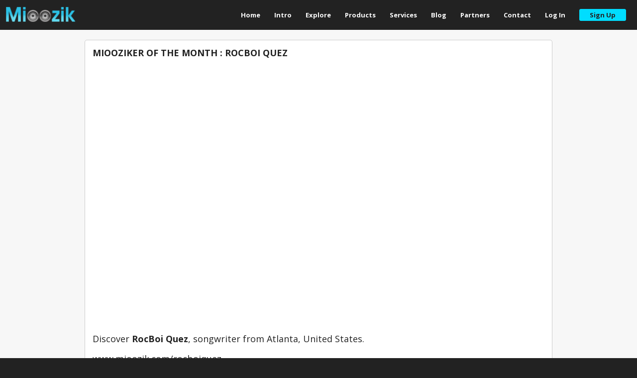

--- FILE ---
content_type: text/html; charset="ISO-8859-1"
request_url: https://www.mioozik.com/blog?id=79?lang=es
body_size: 6973
content:
<!DOCTYPE html>
<html lang="">
<head>
<title>Mioozik | EPK | Blog | Miooziker of the Month : RocBoi Quez</title> 
<meta http-equiv="Content-Type" content="text/html; charset=UTF-8"/>
<meta http-equiv="Content-Language" content=""/>
<meta http-equiv="X-UA-Compatible" content="IE=Edge,chrome=1"/>
<meta http-equiv="X-Frame-Options" content="SAMEORIGIN"/>
<meta http-equiv="X-Content-Type-Options" content="nosniff"/>
<meta http-equiv="X-XSS-Protection" content="1;mode=block"/>

<meta name="Identifier-url" content="https://www.mioozik.com/blog?id=79"/>
<meta name="format-detection" content ="telephone=no"/>
<meta name="viewport" content="width=device-width, user-scalable=no"/>
<meta name="title" content="Miooziker of the Month : RocBoi Quez"/>
<meta name="description" content="Discover RocBoi Quez, songwriter from Atlanta, United States"/>
<meta name="date" content="2021-11-01">
<meta name="author" content="Mioozik"/>
<meta name="copyright" content="Mioozik"/>
<meta name="robots" content="noodp,noydir"/>

<link rel="canonical" href="https://www.mioozik.com/blog?id=79"/>
<link rel="alternate" hreflang="en" href="https://www.mioozik.com/blog?id=79&lang=en"/>
<link rel="alternate" hreflang="fr" href="https://www.mioozik.com/blog?id=79&lang=fr"/>
<link rel="alternate" hreflang="es" href="https://www.mioozik.com/blog?id=79&lang=es"/>
<link rel="alternate" hreflang="x-default" href="https://www.mioozik.com/blog?id=79"/>

<meta property="og:locale" content=""/>
<meta property="og:type" content="article"/>
<meta property="og:title" content="Miooziker of the Month : RocBoi Quez"/>
<meta property="og:image" content="https://img.youtube.com/vi/-AhFo0TsuPc/mqdefault.jpg"/>
<meta property="og:image:secure_url" content="https://img.youtube.com/vi/-AhFo0TsuPc/mqdefault.jpg"/>
<meta property="og:image:width" content="604"/>
<meta property="og:image:height" content="341"/>
<meta property="og:image:alt" content="Miooziker of the Month : RocBoi Quez"/>
<meta property="og:description" content="Discover RocBoi Quez, songwriter from Atlanta, United States"/>
<meta property="og:url" content="https://www.mioozik.com/blog?id=79"/>
<meta property="og:site_name" content="Mioozik"/>
<meta property="fb:app_id" content="974007882628305"/>

<meta name="twitter:card" content="summary"/>
<meta name="twitter:description" content="Discover RocBoi Quez, songwriter from Atlanta, United States"/>
<meta name="twitter:title" content="Miooziker of the Month : RocBoi Quez"/>
<meta name="twitter:site" content="@mioozik"/>
<meta name="twitter:domain" content="Miooziker of the Month : RocBoi Quez"/>
<meta name="twitter:creator" content="@mioozik"/>

<link rel="apple-touch-icon" sizes="57x57" href="https://www.mioozik.com/common_conf/favicon/apple-icon-57x57.png">
<link rel="apple-touch-icon" sizes="60x60" href="https://www.mioozik.com/common_conf/favicon/apple-icon-60x60.png">
<link rel="apple-touch-icon" sizes="72x72" href="https://www.mioozik.com/common_conf/favicon/apple-icon-72x72.png">
<link rel="apple-touch-icon" sizes="76x76" href="https://www.mioozik.com/common_conf/favicon/apple-icon-76x76.png">
<link rel="apple-touch-icon" sizes="114x114" href="https://www.mioozik.com/common_conf/favicon/apple-icon-114x114.png">
<link rel="apple-touch-icon" sizes="120x120" href="https://www.mioozik.com/common_conf/favicon/apple-icon-120x120.png">
<link rel="apple-touch-icon" sizes="144x144" href="https://www.mioozik.com/common_conf/favicon/apple-icon-144x144.png">
<link rel="apple-touch-icon" sizes="152x152" href="https://www.mioozik.com/common_conf/favicon/apple-icon-152x152.png">
<link rel="apple-touch-icon" sizes="180x180" href="https://www.mioozik.com/common_conf/favicon/apple-icon-180x180.png">
<link rel="icon" type="image/png" sizes="192x192"  href="https://www.mioozik.com/common_conf/favicon/android-icon-192x192.png">
<link rel="icon" type="image/png" sizes="32x32" href="https://www.mioozik.com/common_conf/favicon/favicon-32x32.png">
<link rel="icon" type="image/png" sizes="96x96" href="https://www.mioozik.com/common_conf/favicon/favicon-96x96.png">
<link rel="icon" type="image/png" sizes="16x16" href="https://www.mioozik.com/common_conf/favicon/favicon-16x16.png">
<link rel="manifest" href="https://www.mioozik.com/common_conf/favicon/manifest.json">
<meta name="msapplication-TileColor" content="#ffffff">
<meta name="msapplication-TileImage" content="https://www.mioozik.com/common_conf/favicon/ms-icon-144x144.png">
<meta name="theme-color" content="#ffffff">


<link rel="stylesheet" type="text/css" media="screen" href="https://www.mioozik.com/common_conf/css/style_interface.min.css?c94d6496daae660096cea777c3b97b16">
<link rel="stylesheet" type="text/css" media="screen" href="https://www.mioozik.com/common_conf/css/style_interface_canvas_mobile.min.css?c94d6496daae660096cea777c3b97b16">
<link rel="stylesheet" type="text/css" media="screen" href="common_conf/fonts/font-awesome.min.css">
<link rel="stylesheet" type="text/css" media="screen" href="https://fonts.googleapis.com/css?family=Open+Sans:400italic,400,300,600,700">
<link rel="stylesheet" type="text/css" media="screen" href="https://www.mioozik.com/common_conf/css/sweet-alert.min.css?c94d6496daae660096cea777c3b97b16">

<script src="https://www.mioozik.com/common_conf/js/main-scripts.min.js"></script>
<script src="https://www.mioozik.com/common_conf/js/sweet-alert.min.js"></script>
<script src="https://www.mioozik.com/common_conf/js/jquery.ui.totop.min.js"></script>

<script async>
  (function(i,s,o,g,r,a,m){i['GoogleAnalyticsObject']=r;i[r]=i[r]||function(){
  (i[r].q=i[r].q||[]).push(arguments)},i[r].l=1*new Date();a=s.createElement(o),
  m=s.getElementsByTagName(o)[0];a.async=1;a.src=g;m.parentNode.insertBefore(a,m)
  })(window,document,'script','//www.google-analytics.com/analytics.js','ga');

  ga('create', 'UA-58209695-1', 'auto');
  ga('send', 'pageview');

</script>


<!-- Google tag (gtag.js) -->
<script async src="https://www.googletagmanager.com/gtag/js?id=G-8RYDL9WL8W"></script>
<script>
  window.dataLayer = window.dataLayer || [];
  function gtag(){dataLayer.push(arguments);}
  gtag('js', new Date());

  gtag('config', 'G-8RYDL9WL8W');
</script>
<body>

<!--==============================Header========================================-->

<header id="header"> 


<script type="text/javascript">
function effacer(value_defaut,id)
{
truk=document.getElementById(id);
type=truk.tagName;
type=type.toLowerCase();
   if (type=='input')
   {
      if (truk.value==value_defaut)
         truk.value='';
   }
   else if (type=='textarea')
   {
      if (truk.innerHTML==value_defaut)
         truk.innerHTML='';
   }
}

function verifie_search()
{
var keyword=SearchForm.q.value;
  
  if (keyword=="")
{ alert ("Please enter a search value");
  return false;}

  if (keyword=="Search Miooziker")
{ alert ("Please enter a search value");
  return false;}

  else
  
{ return true;}
}

</script>

<a href="https://www.mioozik.com/"><img src="https://www.mioozik.com/images/Mioozik_Wide.png" class="logo" width="145" height="30"></a>

<!--==============================Inactif======================================
<div id="headerSearch">

<form name="SearchForm" method="GET" action="https://www.mioozik.com/search/">
<input class="headerSearch__input" name="q" id="id1" value="Search Miooziker" onclick="effacer('Search Miooziker',this.id);"/>
<input class="headerSearch__submit" type="image" src="https://www.mioozik.com/images/search_icon.png" width="20" height="20" alt="Search" onclick="return verifie_search()" />
</form> 

</div>

-->
<div id="menu"> 

<nav>
<ul class="sf-menu clearfix">

<li><a href="https://www.mioozik.com/#home">Home</a></li>
<li><a href="https://www.mioozik.com/#teaser">Intro</a></li>
<li><a href="https://www.mioozik.com/#explore">Explore</a></li>
<li><a href="https://www.mioozik.com/#products">Products</a></li>
<li><a href="https://www.mioozik.com/#services">Services</a></li>
<li><a href="https://www.mioozik.com/#blog">Blog</a></li>
<li><a href="https://www.mioozik.com/#partners">Partners</a></li>
<li><a href="https://www.mioozik.com/#contact">Contact</a></li>
<li><a href="https://www.mioozik.com/login/">Log In</a></li>
<li><a href="https://www.mioozik.com/signup"><div class="signup_product_button_header">Sign Up</div></a></li>

</ul>
</nav>

</div>

<div id="canvas">
<label for="toggle-nav" onclick><img src="https://www.mioozik.com/images/toggle.png" class="image-canvas"/></label>
</div>


</header>

<!--==============================End Header====================================-->

<section class="content" id="container">

<div class="container_12">
<div class="row">
<div class="grid_12">



</div></div></div></div>


<!--==============================Home=======================================-->

<div id="home"></div> 


<script type="text/javascript">
function switchInfoPerso()
{
divInfo = document.getElementById('toggle-nav');
if (divInfo.checked == false)
divInfo.checked = true;
else
divInfo.checked = false;
}
</script>

<nav2 id="navigation">
<input type="checkbox" id="toggle-nav" title="menu">

<ul id="list-menu-canvas">
<li><a href="https://www.mioozik.com/#home">&nbsp;Home</a></li>
<li><a href="https://www.mioozik.com/#teaser">&nbsp;Intro</a></li>
<li><a href="https://www.mioozik.com/#explore">&nbsp;Explore</a></li>
<li><a href="https://www.mioozik.com/#products">&nbsp;Products</a></li>
<li><a href="https://www.mioozik.com/#blog">&nbsp;Blog</a></li>
<li><a href="https://www.mioozik.com/#partners">&nbsp;Partners</a></li>
<li><a href="https://www.mioozik.com/#contact">&nbsp;Contact</a></li>
<li><a href="https://www.mioozik.com/login/">&nbsp;Log In</a></li>
<li><a href="https://www.mioozik.com/signup"><div class="signup_product_button_header">Sign Up</div></a></li>
<p></p>
</ul>
</nav2>

<div class="container_12"><div class="row"><div class="grid_12"><div class="space_edit"></div><div class="grid_12 box-4"><h2 align="left" style="text-transform: uppercase;"><b><span style="word-wrap: break-word;">Miooziker of the Month : RocBoi Quez</span></b></h2><div class="space_edit"></div><iframe class="video-spotlight" type="text/html" src="https://www.youtube.com/embed/-AhFo0TsuPc?rel=0&autoplay=0&showinfo=0&rel=0&start=0&end=0" frameborder="0" allowfullscreen></iframe><div class="space_edit"></div><span style="word-wrap: break-word;"><div style=""><span style="font-size: large; white-space: pre-wrap;">Discover </span><b style="font-size: large; white-space: pre-wrap;">RocBoi Quez</b><span style="font-size: large; white-space: pre-wrap;">, songwriter from Atlanta, United States.</span></div><div style=""><span style="font-size: large; white-space: pre-wrap;"><br></span></div><div style=""><a href="https://www.mioozik.com/rocboiquez?ref=blog" target="_blank" style="font-size: 13px;"><u style="font-size: 13px;"><span style="font-size: 18px; white-space: pre-wrap;">www.mioozik.com/rocboiquez</span></u></a></div> </span><br><br><div align="center"><u>Share this article</u></div><br><div class="sharethis-inline-share-buttons"></div><div class="space_edit"></div><hr width="100%"><div class="space_edit"></div><b>Date</b> : November 1, 2021<br><b>Author</b> : Mioozik<br><b>Available languages</b> : <a href="https://www.mioozik.com/blog?id=79&lang=en"><u>EN</u></a> <a href="https://www.mioozik.com/blog?id=79&lang=fr"><u>FR</u></a><div class="space_edit"></div><script type="text/javascript" src="https://platform-api.sharethis.com/js/sharethis.js#property=65a2b40092c73d001906c764&product=inline-share-buttons&source=platform" async="async"></script><center> <a href='?entry=0'><b>1</b></a>&nbsp;&nbsp;  <a href='?entry=1'>2</a>&nbsp;&nbsp;  <a href='?entry=2'>3</a>&nbsp;&nbsp;  <a href='?entry=3'>4</a>&nbsp;&nbsp;  <a href='?entry=4'>5</a>&nbsp;&nbsp;  <a href='?entry=5'>6</a>&nbsp;&nbsp;  <a href='?entry=6'>7</a>&nbsp;&nbsp;  <a href='?entry=7'>8</a>&nbsp;&nbsp;  <a href='?entry=8'>9</a>&nbsp;&nbsp; &nbsp;&nbsp;<a href='?entry=1'><u>>></u></a></center></div><div class="grid_12"><p></p></div>

<div class="grid_12">
<p></p>

</div>
</div>
</div>
</div>

</section>

<!--==============================End Home=======================================-->

<!--==============================Footer=======================================-->

<section id="footer">

<div class="container_12">
<div class="row"> 
<div class="grid_12">

<div align="center" class="footer-copyright">
&copy; <span id="copyright-year"></span> Mioozik.com - All rights reserved</div>

<div align="center" class="footer-menu">

<a href="https://www.mioozik.com/#home">Home</a>&nbsp;-
<a href="https://www.mioozik.com/#teaser">Intro</a>&nbsp;-
<a href="https://www.mioozik.com/#explore">Explore</a>&nbsp;-
<a href="https://www.mioozik.com/#products">Products</a>&nbsp;-
<a href="https://www.mioozik.com/#services">Services</a>&nbsp;-
<a href="https://www.mioozik.com/#blog">Blog</a>&nbsp;-
<a href="https://www.mioozik.com/#partners">Partners</a>&nbsp;-
<a href="https://www.mioozik.com/#contact">Contact</a>&nbsp;-
<a href="https://www.mioozik.com/terms_of_use">Terms of Use</a>&nbsp;-
<a href="https://www.mioozik.com/privacy_policy">Privacy Policy</a>&nbsp;-
<a href="https://www.mioozik.com/faq">FAQ</a>&nbsp;-
<a href="https://www.mioozik.com/login/">Log In</a>&nbsp;-
<a href="https://www.mioozik.com/signup">Sign Up</a>

</div>
      
</div>
</div> 
</div>

</section>

<section id="dial_box">


<script type="text/javascript">

$(document).ready(function yala() {
$('a.login-window').click(function yala() {
		
//Getting the variable's value from a link 
var loginBox = $(this).attr('href');

//Fade in the Popup
$(loginBox).fadeIn(300);
		
//Set the center alignment padding + border see css style
var popMargTop = ($(loginBox).height() + 24) / 2; 
var popMargLeft = ($(loginBox).width() + 24) / 2; 
		
$(loginBox).css({ 
'margin-top' : -popMargTop,
'margin-left' : -popMargLeft
});
		
// Add the mask to body
$('body').append('<div id="mask"></div>');
$('#mask').fadeIn(300);
		
return false;
});
	
// When clicking on the button close or the mask layer the popup closed
$('a.close, #mask').live('click', function yala() { 
$('#mask , .login-popup, .signup-popup, .password-popup').fadeOut(300 , function yala() {
$('#mask').remove();  
}); 
return false;
});

// When clicking on Forgot Password Link
$('a.closeopen').live('click', function yala() { 
$('.login-popup').fadeOut(300 , function yala() {
$('#mask').fadeIn(300);

}); 

//Getting the variable's value from a link 
var loginBox = $(this).attr('href');

//Fade in the Popup
$(loginBox).fadeIn(300);
		
//Set the center alignment padding + border see css style
var popMargTop = ($(loginBox).height() + 24) / 2; 
var popMargLeft = ($(loginBox).width() + 24) / 2; 
		
$(loginBox).css({ 
'margin-top' : -popMargTop,
'margin-left' : -popMargLeft
});
return false;
});

});

</script>

<!--==============================Facebook Login Configuration========================================-->

<script async defer crossorigin="anonymous" src="https://connect.facebook.net/en_EN/sdk.js#xfbml=1&version=v3.3"></script>
<script>
window.fbAsyncInit = function() {
// FB JavaScript SDK configuration and setup
FB.init({
appId      : '974007882628305', // FB App ID
cookie     : true,  // enable cookies to allow the server to access the session
xfbml      : true,  // parse social plugins on this page
version    : 'v12.0' // use api version 12.0
});
    
// Check whether the user already logged in
FB.getLoginStatus(function(response) {
if (response.status === 'connected') {
//display user data
getFbUserData();
        }
});
};

// Load the JavaScript SDK asynchronously
(function(d, s, id) {
var js, fjs = d.getElementsByTagName(s)[0];
if (d.getElementById(id)) return;
js = d.createElement(s); js.id = id;
js.src = "//connect.facebook.net/en_EN/sdk.js";
fjs.parentNode.insertBefore(js, fjs);
}(document, 'script', 'facebook-jssdk'));

// Fetch the user profile data from facebook
function getFbUserData(){
FB.api('/me?fields=id,email,first_name,last_name,name,picture', 
function (response) {
document.getElementById('userData_email').innerHTML = response.email;
document.getElementById('userEmail_login').value = response.email;
document.getElementById('userID_signup').value = response.id;
document.getElementById('userEmail_signup').value = response.email;
document.getElementById('userFirstName_signup').value = response.first_name;
document.getElementById('userLastName_signup').value = response.last_name;
document.getElementById('userPicture_signup').value = response.picture.data.url;
});

}

</script>

<!--==============================End Facebook Login Configuration=====================================-->

<div id="signup-box" class="signup-popup">
<h5 align="left"><b>Sign Up</b></h5>
<a href="#" class="close"><img src="https://www.mioozik.com/images/close_pop.png" class="btn_close" title="Close Window" alt="Close Window" /></a>
<script type="text/javascript">
$(document).ready(function() {
$('#load').hide();     
});
</script>

<script type="text/javascript">
$(document).ready(function() {
$('#load5').hide();     
});
</script>

<script type="text/javascript">
$(document).ready(function() {
$('#button_signup_facebook').hide();     
});
</script>

<!--==============================RECAPTCHA=============================-->

<script src="https://www.google.com/recaptcha/api.js?render=6Le3o8UZAAAAAJIBvtkumuugR6S7EhKYhvuvaFkz"></script>

<!--==============================Toast=================================-->



<script type="text/javascript">

function showtoast_error_server() {

var i = -1;
var toastCount = 0;

var shortCutFunction = "error";
var msg = "We are unable to proceed with your request. Please try again later";
var title = "Access Server Down";
var toastIndex = toastCount++;

toastr.options = {
closeButton: true,
debug: false,
newestOnTop: true,
progressBar: false,
positionClass: "toast-top-right",
preventDuplicates: false,
onclick: null,
showDuration: "300",
hideDuration: "1000",
timeOut: "5000",
extendedTimeOut: "1000",
showEasing: "swing",
hideEasing: "linear",
showMethod: "fadeIn",
hideMethod: "fadeOut",
};

var $toast = toastr[shortCutFunction](msg, title); // Wire up an event handler to a button in the toast, if it exists
};


function showtoast_error_captcha() {

var i = -1;
var toastCount = 0;

var shortCutFunction = "error";
var msg = "Please try to register again";
var title = "Captcha Error";
var toastIndex = toastCount++;

toastr.options = {
closeButton: true,
debug: false,
newestOnTop: true,
progressBar: false,
positionClass: "toast-top-right",
preventDuplicates: false,
onclick: null,
showDuration: "300",
hideDuration: "1000",
timeOut: "5000",
extendedTimeOut: "1000",
showEasing: "swing",
hideEasing: "linear",
showMethod: "fadeIn",
hideMethod: "fadeOut",
};

var $toast = toastr[shortCutFunction](msg, title); // Wire up an event handler to a button in the toast, if it exists
};

function showtoast_error_email() {

var i = -1;
var toastCount = 0;

var shortCutFunction = "error";
var msg = "Please sign up with another email";
var title = "This email adress is already registred !";
var toastIndex = toastCount++;

toastr.options = {
closeButton: true,
debug: false,
newestOnTop: true,
progressBar: false,
positionClass: "toast-top-right",
preventDuplicates: false,
onclick: null,
showDuration: "300",
hideDuration: "1000",
timeOut: "5000",
extendedTimeOut: "1000",
showEasing: "swing",
hideEasing: "linear",
showMethod: "fadeIn",
hideMethod: "fadeOut",
};

var $toast = toastr[shortCutFunction](msg, title); // Wire up an event handler to a button in the toast, if it exists
};

function showtoast_error_password() {

var i = -1;
var toastCount = 0;

var shortCutFunction = "error";
var msg = "Please try again later";
var title = "Signup Impossible";
var toastIndex = toastCount++;

toastr.options = {
closeButton: true,
debug: false,
newestOnTop: true,
progressBar: false,
positionClass: "toast-top-right",
preventDuplicates: false,
onclick: null,
showDuration: "300",
hideDuration: "1000",
timeOut: "5000",
extendedTimeOut: "1000",
showEasing: "swing",
hideEasing: "linear",
showMethod: "fadeIn",
hideMethod: "fadeOut",
};

var $toast = toastr[shortCutFunction](msg, title); // Wire up an event handler to a button in the toast, if it exists
};

function showtoast_facebook_error() {

var i = -1;
var toastCount = 0;

var shortCutFunction = "error";
var msg = "Please sign up with email and password";
var title = "Signup Impossible with your Facebook account";
var toastIndex = toastCount++;

toastr.options = {
closeButton: true,
debug: false,
newestOnTop: true,
progressBar: false,
positionClass: "toast-top-right",
preventDuplicates: false,
onclick: null,
showDuration: "300",
hideDuration: "1000",
timeOut: "5000",
extendedTimeOut: "1000",
showEasing: "swing",
hideEasing: "linear",
showMethod: "fadeIn",
hideMethod: "fadeOut",
};

var $toast = toastr[shortCutFunction](msg, title); // Wire up an event handler to a button in the toast, if it exists
};

function showtoast_error_email_facebook() {

var i = -1;
var toastCount = 0;

var shortCutFunction = "error";
var msg = "Please login to your account or sign up with another email";
var title = "The email adress associated with your Facebook account is already registred !";
var toastIndex = toastCount++;

toastr.options = {
closeButton: true,
debug: false,
newestOnTop: true,
progressBar: false,
positionClass: "toast-top-right",
preventDuplicates: false,
onclick: null,
showDuration: "300",
hideDuration: "1000",
timeOut: "5000",
extendedTimeOut: "1000",
showEasing: "swing",
hideEasing: "linear",
showMethod: "fadeIn",
hideMethod: "fadeOut",
};

var $toast = toastr[shortCutFunction](msg, title); // Wire up an event handler to a button in the toast, if it exists
};

</script>

<script>

function effacer(value_defaut,id)
{
truk=document.getElementById(id);
type=truk.tagName;
type=type.toLowerCase();
   if (type=='input')
   {
      if (truk.value==value_defaut)
         truk.value='';
   }
   else if (type=='textarea')
   {
      if (truk.innerHTML==value_defaut)
         truk.innerHTML='';
   }

}
</script>





<!--==============================Signup Facebook Script========================================-->

<script>
function connect_facebook_signup(){

FB.login(function (response) {
if (response.authResponse) {
// Get and display the user profile data
getFbUserData();
// Submit the Facebook Signup Form
$(document).ready(function() {
$("#button_connect_facebook_signup").hide();
$("#button_signup_facebook").show();
});
}
		
else {}

}, {scope: 'email'});

}
</script>

<script>
function signup_facebook(){
$(document).ready(function() {
$("#button_signup_facebook").hide();
$("#load5").show();
$("#signup_facebook_form").submit();
});
}
</script>

<!--==============================End Signup Facebook Script=====================================-->

<!--==============================Verifie Signup Form============================================-->
<script language="JavaScript">

function verifie_signup()
{
var ma=signupform.email.value;

if (ma=="")
{ alert ("Please enter your email address");
return false;}
  
var ma=signupform.email.value;

var o=(/^\w+([\.-]?\w+)*@\w+([\.-]?\w+)*(\.\w{2,5})+$/.test(ma))
var i=!o 
 
if (i)

{alert("Please enter a valid email adress");
return false;}

var pas=signupform.password.value;

if (pas=="")
{ alert ("Please choose a password");
return false;}

var p = (/^(?=.*?[A-Z])(?=.*?[a-z])(?=.*?[0-9])(?=.*?[#?!@$%^&*-]).{8,}$/.test(pas))
var q=!p 

if (q)

{alert("Your password must contain at least 8 characters including 1 uppercase letter, 1 lowercase letter, 1 number and 1 special character"); // alert the user
return false;}

var pas2=signupform.password2.value;

if (pas2=="")
{ alert ("Please re-type your password");
return false;}


if (pas != pas2) { // compare the values
alert("Password don't match ! Please re-type your password"); // alert the user
return false;}

else
{
$(document).ready(function() {
$("#button_signup").hide();
$("#load").show();
});
return true;}
}
</script>

<!--==============================End Verifie Signup Form=======================================-->

<div align="left">

<form id="signup_facebook_form" action="https://www.mioozik.com/signup/facebook" method="post">
<input type="hidden" id="userData_email"/>
<input type="hidden" id="userID_signup" name="facebook_id" value=""/>
<input type="hidden" id="userEmail_signup" name="facebook_email" value=""/>
<input type="hidden" id="userFirstName_signup" name="firstname" value=""/>
<input type="hidden" id="userLastName_signup" name="lastname" value=""/>
<input type="hidden" id="userPicture_signup" name="picture" value=""/>
</form>

<div id="button_connect_facebook_signup">
<button class="loginBtn loginBtn--facebook" onclick="connect_facebook_signup();">Signup with Facebook</button>
<br>
</div>

<div id="button_signup_facebook" class="fb-login-button" data-width="100%" data-size="large" data-button-type="continue_with" data-auto-logout-link="false" data-use-continue-as="true" data-onlogin="signup_facebook();"></div>

<button class="loading_button_facebook" readonly="readonly" alt="Loading" id="load5"/></button>

<div class="space_edit"></div>
<h6 align="center">or</h6>

<form name="signupform" id="signupform" name="signupform" action="https://www.mioozik.com/signup/process" method="post" class="signin" onsubmit="return verifie_signup()">

<fieldset class="textbox_signup">

<table width="100%" border="0" cellspacing="0" cellpadding="0">

<label class="email">
<h6><br><b>Enter your email address</b></h6>

<input id="email_signup" class="signup_input" name="email" value="" type="text" maxlength="100"></label><label class="password"><h6><b>Choose a password</b></h6> <input id="password_signup" class="signup_input" name="password" value="" type="password" maxlength="42" onkeydown="if(event.keyCode==32) return false;" onkeypress="return transform(event);"></label><label class="password2"><h6><b>Re-type password</b></h6><input id="password_signup2" class="signup_input" name="password2" value="" type="password" maxlength="42" onkeydown="if(event.keyCode==32) return false;" onkeypress="return transform(event);"></label>
       
<br>
<button class="button_signup" id="button_signup" type="submit" name="submit">Sign Up</button>
<button class="loading_signup_button" readonly="readonly" alt="Loading" id="load"/>&nbsp;&nbsp;


<tr>
<td>
<h6 class="text_sign_up">
Buy clicking on Sign Up, I agree to the <br><a href="https://www.mioozik.com/terms_of_use">Terms of Use</a> and <a href="https://www.mioozik.com/privacy_policy">Privacy Policy</a>.</h6>
</td>
</tr>
</table>

</fieldset>

</form>

</div>

<!--==============================Verifie Captcha============================================-->
<script>

grecaptcha.ready(function() {
grecaptcha.execute('6Le3o8UZAAAAAJIBvtkumuugR6S7EhKYhvuvaFkz', {action: 'signup'})
.then(function(token)
{
$('#signupform').prepend('<input type="hidden" id="recaptcha" name="recaptcha" value="' + token + '">');
});
});

</script>

<!--==============================End Verifie Captcha============================================-->

</div>

<div id="login-box" class="login-popup">
<h5 align="left"><b>Log In</b></h5>
<a href="#" class="close"><img src="https://www.mioozik.com/images/close_pop.png" class="btn_close" title="Close Window" alt="Close Window" /></a>
<script type="text/javascript">
$(document).ready(function() {
$('#load2').hide();     
});
</script>

<script type="text/javascript">
$(document).ready(function() {
$('#load6').hide();     
});
</script>

<script type="text/javascript">
$(document).ready(function() {
$('#button_login_facebook').hide();     
});
</script>

<!--==============================Toast=================================-->

<script type="text/javascript">

function showtoast_error_server() {

var i = -1;
var toastCount = 0;

var shortCutFunction = "error";
var msg = "We are unable to proceed with your request. Please try again later";
var title = "Access Server Down";
var toastIndex = toastCount++;

toastr.options = {
closeButton: true,
debug: false,
newestOnTop: true,
progressBar: false,
positionClass: "toast-top-right",
preventDuplicates: false,
onclick: null,
showDuration: "300",
hideDuration: "1000",
timeOut: "5000",
extendedTimeOut: "1000",
showEasing: "swing",
hideEasing: "linear",
showMethod: "fadeIn",
hideMethod: "fadeOut",
};

var $toast = toastr[shortCutFunction](msg, title); // Wire up an event handler to a button in the toast, if it exists
};

function showtoast_login_error() {

var i = -1;
var toastCount = 0;

var shortCutFunction = "error";
var msg = "Please check your details and try again";
var title = "Email or Password incorrect";
var toastIndex = toastCount++;

toastr.options = {
closeButton: true,
debug: false,
newestOnTop: true,
progressBar: false,
positionClass: "toast-top-right",
preventDuplicates: false,
onclick: null,
showDuration: "300",
hideDuration: "1000",
timeOut: "5000",
extendedTimeOut: "1000",
showEasing: "swing",
hideEasing: "linear",
showMethod: "fadeIn",
hideMethod: "fadeOut",
};

var $toast = toastr[shortCutFunction](msg, title); // Wire up an event handler to a button in the toast, if it exists
};

function showtoast_login_facebook_error() {

var i = -1;
var toastCount = 0;

var shortCutFunction = "error";
var msg = "Please login with your email and password";
var title = "Your Facebook account is not connected or not registered into our system";
var toastIndex = toastCount++;

toastr.options = {
closeButton: true,
debug: false,
newestOnTop: true,
progressBar: false,
positionClass: "toast-top-right",
preventDuplicates: false,
onclick: null,
showDuration: "300",
hideDuration: "1000",
timeOut: "5000",
extendedTimeOut: "1000",
showEasing: "swing",
hideEasing: "linear",
showMethod: "fadeIn",
hideMethod: "fadeOut",
};

var $toast = toastr[shortCutFunction](msg, title); // Wire up an event handler to a button in the toast, if it exists
};

function showtoast_session_closed() {

var i = -1;
var toastCount = 0;

var shortCutFunction = "error";
var msg = "Please login to your account";
var title = "Login Session closed";
var toastIndex = toastCount++;

toastr.options = {
closeButton: true,
debug: false,
newestOnTop: true,
progressBar: false,
positionClass: "toast-top-right",
preventDuplicates: false,
onclick: null,
showDuration: "300",
hideDuration: "1000",
timeOut: "5000",
extendedTimeOut: "1000",
showEasing: "swing",
hideEasing: "linear",
showMethod: "fadeIn",
hideMethod: "fadeOut",
};

var $toast = toastr[shortCutFunction](msg, title); // Wire up an event handler to a button in the toast, if it exists
};

</script>


<script>

function effacer(value_defaut,id)
{
truk=document.getElementById(id);
type=truk.tagName;
type=type.toLowerCase();
   if (type=='input')
   {
      if (truk.value==value_defaut)
         truk.value='';
   }
   else if (type=='textarea')
   {
      if (truk.innerHTML==value_defaut)
         truk.innerHTML='';
   }

}
</script>


<script language="JavaScript">

function verifie_signin()
{
var mai=signinform.email.value;

if (mai=="")
{ alert ("Please enter your email address");
return false;}
  
var mai=signinform.email.value;

var oi=(/^\w+([\.-]?\w+)*@\w+([\.-]?\w+)*(\.\w{2,5})+$/.test(mai))
var iu=!oi 
 
if (iu)

{alert("Please enter a valid email adress");
return false;}

var pass=signinform.password.value;

if (pass=="")
{ alert ("Please enter your password");
return false;}
   
else
{
$(document).ready(function() {
$("#button_login").hide();
$("#load2").show();
});
return true;}
}

</script>

<!--==============================Login Facebook Script========================================-->

<script>
function connect_facebook_login(){

FB.login(function (response) {
if (response.authResponse) {
// Get and display the user profile data
getFbUserData();
// Submit the Facebook Signup Form
$(document).ready(function() {
$("#button_connect_facebook_login").hide();
$("#button_login_facebook").show();
});
}
		
else {}

}, {scope: 'email'});

}
</script>

<script>
function login_facebook(){
$(document).ready(function() {
$("#button_login_facebook").hide();
$("#load6").show();
$("#login_facebook_form").submit();
});
}
</script>

<!--==============================End Login Facebook Script=====================================-->

<form id="login_facebook_form" action="https://www.mioozik.com/login/facebook" method="post">
<input type="hidden" id="userData_email"/>
<input type="hidden" id="userEmail_login" name="email" value=""/>
</form>

<div id="button_connect_facebook_login">
<button class="loginBtn loginBtn--facebook" onclick="connect_facebook_login();">Login with Facebook</button>
<br>
</div>

<div id="button_login_facebook" class="fb-login-button" data-width="100%" data-size="large" data-button-type="continue_with" data-auto-logout-link="false" data-use-continue-as="true" data-onlogin="login_facebook();"></div>

<button class="loading_button_facebook" readonly="readonly" alt="Loading" id="load6"/></button>

<div class="space_edit"></div>
<h6 align="center">or</h6>

<form name="signinform" id="signinform" action="https://www.mioozik.com/login/process" method="post" class="signin" onsubmit="return verifie_signin()">
<div align="left">

<fieldset class="textbox_signin"><label class="email"><h6><br><b>Email address</b></h6><input id="email_login" name="email" type="text" maxlength="100" value=""></label><label class="password"><h6><b>Password</b></h6><input id="password_login" name="password" type="password" maxlength="42" value="" onkeypress="return transform(event);" onkeydown="if(event.keyCode==32) return false;"></label> </fieldset>
<button class="button_login" id="button_login" type="submit" name="submit">Log In</button>
<button class="loading_login_button" readonly="readonly" alt="Loading" id="load2" />';

</div>

<div align="left">
<input type="checkbox" class="radio_form_remember" name="autologin" value="1" checked>
<span class="remember_me"><b>&nbsp;Remember Me</span>
</div>

<br>
<h6 align="center">
<a href="https://www.mioozik.com/login/forgot_password/" class="forgot-password">Forgot password?</a>
</h6>

</form>

</div>

</section>

<!--==============================End Footer=======================================-->

</body>
</html>

--- FILE ---
content_type: text/html; charset=utf-8
request_url: https://www.google.com/recaptcha/api2/anchor?ar=1&k=6Le3o8UZAAAAAJIBvtkumuugR6S7EhKYhvuvaFkz&co=aHR0cHM6Ly93d3cubWlvb3ppay5jb206NDQz&hl=en&v=PoyoqOPhxBO7pBk68S4YbpHZ&size=invisible&anchor-ms=20000&execute-ms=30000&cb=xrt5efdg8823
body_size: 48743
content:
<!DOCTYPE HTML><html dir="ltr" lang="en"><head><meta http-equiv="Content-Type" content="text/html; charset=UTF-8">
<meta http-equiv="X-UA-Compatible" content="IE=edge">
<title>reCAPTCHA</title>
<style type="text/css">
/* cyrillic-ext */
@font-face {
  font-family: 'Roboto';
  font-style: normal;
  font-weight: 400;
  font-stretch: 100%;
  src: url(//fonts.gstatic.com/s/roboto/v48/KFO7CnqEu92Fr1ME7kSn66aGLdTylUAMa3GUBHMdazTgWw.woff2) format('woff2');
  unicode-range: U+0460-052F, U+1C80-1C8A, U+20B4, U+2DE0-2DFF, U+A640-A69F, U+FE2E-FE2F;
}
/* cyrillic */
@font-face {
  font-family: 'Roboto';
  font-style: normal;
  font-weight: 400;
  font-stretch: 100%;
  src: url(//fonts.gstatic.com/s/roboto/v48/KFO7CnqEu92Fr1ME7kSn66aGLdTylUAMa3iUBHMdazTgWw.woff2) format('woff2');
  unicode-range: U+0301, U+0400-045F, U+0490-0491, U+04B0-04B1, U+2116;
}
/* greek-ext */
@font-face {
  font-family: 'Roboto';
  font-style: normal;
  font-weight: 400;
  font-stretch: 100%;
  src: url(//fonts.gstatic.com/s/roboto/v48/KFO7CnqEu92Fr1ME7kSn66aGLdTylUAMa3CUBHMdazTgWw.woff2) format('woff2');
  unicode-range: U+1F00-1FFF;
}
/* greek */
@font-face {
  font-family: 'Roboto';
  font-style: normal;
  font-weight: 400;
  font-stretch: 100%;
  src: url(//fonts.gstatic.com/s/roboto/v48/KFO7CnqEu92Fr1ME7kSn66aGLdTylUAMa3-UBHMdazTgWw.woff2) format('woff2');
  unicode-range: U+0370-0377, U+037A-037F, U+0384-038A, U+038C, U+038E-03A1, U+03A3-03FF;
}
/* math */
@font-face {
  font-family: 'Roboto';
  font-style: normal;
  font-weight: 400;
  font-stretch: 100%;
  src: url(//fonts.gstatic.com/s/roboto/v48/KFO7CnqEu92Fr1ME7kSn66aGLdTylUAMawCUBHMdazTgWw.woff2) format('woff2');
  unicode-range: U+0302-0303, U+0305, U+0307-0308, U+0310, U+0312, U+0315, U+031A, U+0326-0327, U+032C, U+032F-0330, U+0332-0333, U+0338, U+033A, U+0346, U+034D, U+0391-03A1, U+03A3-03A9, U+03B1-03C9, U+03D1, U+03D5-03D6, U+03F0-03F1, U+03F4-03F5, U+2016-2017, U+2034-2038, U+203C, U+2040, U+2043, U+2047, U+2050, U+2057, U+205F, U+2070-2071, U+2074-208E, U+2090-209C, U+20D0-20DC, U+20E1, U+20E5-20EF, U+2100-2112, U+2114-2115, U+2117-2121, U+2123-214F, U+2190, U+2192, U+2194-21AE, U+21B0-21E5, U+21F1-21F2, U+21F4-2211, U+2213-2214, U+2216-22FF, U+2308-230B, U+2310, U+2319, U+231C-2321, U+2336-237A, U+237C, U+2395, U+239B-23B7, U+23D0, U+23DC-23E1, U+2474-2475, U+25AF, U+25B3, U+25B7, U+25BD, U+25C1, U+25CA, U+25CC, U+25FB, U+266D-266F, U+27C0-27FF, U+2900-2AFF, U+2B0E-2B11, U+2B30-2B4C, U+2BFE, U+3030, U+FF5B, U+FF5D, U+1D400-1D7FF, U+1EE00-1EEFF;
}
/* symbols */
@font-face {
  font-family: 'Roboto';
  font-style: normal;
  font-weight: 400;
  font-stretch: 100%;
  src: url(//fonts.gstatic.com/s/roboto/v48/KFO7CnqEu92Fr1ME7kSn66aGLdTylUAMaxKUBHMdazTgWw.woff2) format('woff2');
  unicode-range: U+0001-000C, U+000E-001F, U+007F-009F, U+20DD-20E0, U+20E2-20E4, U+2150-218F, U+2190, U+2192, U+2194-2199, U+21AF, U+21E6-21F0, U+21F3, U+2218-2219, U+2299, U+22C4-22C6, U+2300-243F, U+2440-244A, U+2460-24FF, U+25A0-27BF, U+2800-28FF, U+2921-2922, U+2981, U+29BF, U+29EB, U+2B00-2BFF, U+4DC0-4DFF, U+FFF9-FFFB, U+10140-1018E, U+10190-1019C, U+101A0, U+101D0-101FD, U+102E0-102FB, U+10E60-10E7E, U+1D2C0-1D2D3, U+1D2E0-1D37F, U+1F000-1F0FF, U+1F100-1F1AD, U+1F1E6-1F1FF, U+1F30D-1F30F, U+1F315, U+1F31C, U+1F31E, U+1F320-1F32C, U+1F336, U+1F378, U+1F37D, U+1F382, U+1F393-1F39F, U+1F3A7-1F3A8, U+1F3AC-1F3AF, U+1F3C2, U+1F3C4-1F3C6, U+1F3CA-1F3CE, U+1F3D4-1F3E0, U+1F3ED, U+1F3F1-1F3F3, U+1F3F5-1F3F7, U+1F408, U+1F415, U+1F41F, U+1F426, U+1F43F, U+1F441-1F442, U+1F444, U+1F446-1F449, U+1F44C-1F44E, U+1F453, U+1F46A, U+1F47D, U+1F4A3, U+1F4B0, U+1F4B3, U+1F4B9, U+1F4BB, U+1F4BF, U+1F4C8-1F4CB, U+1F4D6, U+1F4DA, U+1F4DF, U+1F4E3-1F4E6, U+1F4EA-1F4ED, U+1F4F7, U+1F4F9-1F4FB, U+1F4FD-1F4FE, U+1F503, U+1F507-1F50B, U+1F50D, U+1F512-1F513, U+1F53E-1F54A, U+1F54F-1F5FA, U+1F610, U+1F650-1F67F, U+1F687, U+1F68D, U+1F691, U+1F694, U+1F698, U+1F6AD, U+1F6B2, U+1F6B9-1F6BA, U+1F6BC, U+1F6C6-1F6CF, U+1F6D3-1F6D7, U+1F6E0-1F6EA, U+1F6F0-1F6F3, U+1F6F7-1F6FC, U+1F700-1F7FF, U+1F800-1F80B, U+1F810-1F847, U+1F850-1F859, U+1F860-1F887, U+1F890-1F8AD, U+1F8B0-1F8BB, U+1F8C0-1F8C1, U+1F900-1F90B, U+1F93B, U+1F946, U+1F984, U+1F996, U+1F9E9, U+1FA00-1FA6F, U+1FA70-1FA7C, U+1FA80-1FA89, U+1FA8F-1FAC6, U+1FACE-1FADC, U+1FADF-1FAE9, U+1FAF0-1FAF8, U+1FB00-1FBFF;
}
/* vietnamese */
@font-face {
  font-family: 'Roboto';
  font-style: normal;
  font-weight: 400;
  font-stretch: 100%;
  src: url(//fonts.gstatic.com/s/roboto/v48/KFO7CnqEu92Fr1ME7kSn66aGLdTylUAMa3OUBHMdazTgWw.woff2) format('woff2');
  unicode-range: U+0102-0103, U+0110-0111, U+0128-0129, U+0168-0169, U+01A0-01A1, U+01AF-01B0, U+0300-0301, U+0303-0304, U+0308-0309, U+0323, U+0329, U+1EA0-1EF9, U+20AB;
}
/* latin-ext */
@font-face {
  font-family: 'Roboto';
  font-style: normal;
  font-weight: 400;
  font-stretch: 100%;
  src: url(//fonts.gstatic.com/s/roboto/v48/KFO7CnqEu92Fr1ME7kSn66aGLdTylUAMa3KUBHMdazTgWw.woff2) format('woff2');
  unicode-range: U+0100-02BA, U+02BD-02C5, U+02C7-02CC, U+02CE-02D7, U+02DD-02FF, U+0304, U+0308, U+0329, U+1D00-1DBF, U+1E00-1E9F, U+1EF2-1EFF, U+2020, U+20A0-20AB, U+20AD-20C0, U+2113, U+2C60-2C7F, U+A720-A7FF;
}
/* latin */
@font-face {
  font-family: 'Roboto';
  font-style: normal;
  font-weight: 400;
  font-stretch: 100%;
  src: url(//fonts.gstatic.com/s/roboto/v48/KFO7CnqEu92Fr1ME7kSn66aGLdTylUAMa3yUBHMdazQ.woff2) format('woff2');
  unicode-range: U+0000-00FF, U+0131, U+0152-0153, U+02BB-02BC, U+02C6, U+02DA, U+02DC, U+0304, U+0308, U+0329, U+2000-206F, U+20AC, U+2122, U+2191, U+2193, U+2212, U+2215, U+FEFF, U+FFFD;
}
/* cyrillic-ext */
@font-face {
  font-family: 'Roboto';
  font-style: normal;
  font-weight: 500;
  font-stretch: 100%;
  src: url(//fonts.gstatic.com/s/roboto/v48/KFO7CnqEu92Fr1ME7kSn66aGLdTylUAMa3GUBHMdazTgWw.woff2) format('woff2');
  unicode-range: U+0460-052F, U+1C80-1C8A, U+20B4, U+2DE0-2DFF, U+A640-A69F, U+FE2E-FE2F;
}
/* cyrillic */
@font-face {
  font-family: 'Roboto';
  font-style: normal;
  font-weight: 500;
  font-stretch: 100%;
  src: url(//fonts.gstatic.com/s/roboto/v48/KFO7CnqEu92Fr1ME7kSn66aGLdTylUAMa3iUBHMdazTgWw.woff2) format('woff2');
  unicode-range: U+0301, U+0400-045F, U+0490-0491, U+04B0-04B1, U+2116;
}
/* greek-ext */
@font-face {
  font-family: 'Roboto';
  font-style: normal;
  font-weight: 500;
  font-stretch: 100%;
  src: url(//fonts.gstatic.com/s/roboto/v48/KFO7CnqEu92Fr1ME7kSn66aGLdTylUAMa3CUBHMdazTgWw.woff2) format('woff2');
  unicode-range: U+1F00-1FFF;
}
/* greek */
@font-face {
  font-family: 'Roboto';
  font-style: normal;
  font-weight: 500;
  font-stretch: 100%;
  src: url(//fonts.gstatic.com/s/roboto/v48/KFO7CnqEu92Fr1ME7kSn66aGLdTylUAMa3-UBHMdazTgWw.woff2) format('woff2');
  unicode-range: U+0370-0377, U+037A-037F, U+0384-038A, U+038C, U+038E-03A1, U+03A3-03FF;
}
/* math */
@font-face {
  font-family: 'Roboto';
  font-style: normal;
  font-weight: 500;
  font-stretch: 100%;
  src: url(//fonts.gstatic.com/s/roboto/v48/KFO7CnqEu92Fr1ME7kSn66aGLdTylUAMawCUBHMdazTgWw.woff2) format('woff2');
  unicode-range: U+0302-0303, U+0305, U+0307-0308, U+0310, U+0312, U+0315, U+031A, U+0326-0327, U+032C, U+032F-0330, U+0332-0333, U+0338, U+033A, U+0346, U+034D, U+0391-03A1, U+03A3-03A9, U+03B1-03C9, U+03D1, U+03D5-03D6, U+03F0-03F1, U+03F4-03F5, U+2016-2017, U+2034-2038, U+203C, U+2040, U+2043, U+2047, U+2050, U+2057, U+205F, U+2070-2071, U+2074-208E, U+2090-209C, U+20D0-20DC, U+20E1, U+20E5-20EF, U+2100-2112, U+2114-2115, U+2117-2121, U+2123-214F, U+2190, U+2192, U+2194-21AE, U+21B0-21E5, U+21F1-21F2, U+21F4-2211, U+2213-2214, U+2216-22FF, U+2308-230B, U+2310, U+2319, U+231C-2321, U+2336-237A, U+237C, U+2395, U+239B-23B7, U+23D0, U+23DC-23E1, U+2474-2475, U+25AF, U+25B3, U+25B7, U+25BD, U+25C1, U+25CA, U+25CC, U+25FB, U+266D-266F, U+27C0-27FF, U+2900-2AFF, U+2B0E-2B11, U+2B30-2B4C, U+2BFE, U+3030, U+FF5B, U+FF5D, U+1D400-1D7FF, U+1EE00-1EEFF;
}
/* symbols */
@font-face {
  font-family: 'Roboto';
  font-style: normal;
  font-weight: 500;
  font-stretch: 100%;
  src: url(//fonts.gstatic.com/s/roboto/v48/KFO7CnqEu92Fr1ME7kSn66aGLdTylUAMaxKUBHMdazTgWw.woff2) format('woff2');
  unicode-range: U+0001-000C, U+000E-001F, U+007F-009F, U+20DD-20E0, U+20E2-20E4, U+2150-218F, U+2190, U+2192, U+2194-2199, U+21AF, U+21E6-21F0, U+21F3, U+2218-2219, U+2299, U+22C4-22C6, U+2300-243F, U+2440-244A, U+2460-24FF, U+25A0-27BF, U+2800-28FF, U+2921-2922, U+2981, U+29BF, U+29EB, U+2B00-2BFF, U+4DC0-4DFF, U+FFF9-FFFB, U+10140-1018E, U+10190-1019C, U+101A0, U+101D0-101FD, U+102E0-102FB, U+10E60-10E7E, U+1D2C0-1D2D3, U+1D2E0-1D37F, U+1F000-1F0FF, U+1F100-1F1AD, U+1F1E6-1F1FF, U+1F30D-1F30F, U+1F315, U+1F31C, U+1F31E, U+1F320-1F32C, U+1F336, U+1F378, U+1F37D, U+1F382, U+1F393-1F39F, U+1F3A7-1F3A8, U+1F3AC-1F3AF, U+1F3C2, U+1F3C4-1F3C6, U+1F3CA-1F3CE, U+1F3D4-1F3E0, U+1F3ED, U+1F3F1-1F3F3, U+1F3F5-1F3F7, U+1F408, U+1F415, U+1F41F, U+1F426, U+1F43F, U+1F441-1F442, U+1F444, U+1F446-1F449, U+1F44C-1F44E, U+1F453, U+1F46A, U+1F47D, U+1F4A3, U+1F4B0, U+1F4B3, U+1F4B9, U+1F4BB, U+1F4BF, U+1F4C8-1F4CB, U+1F4D6, U+1F4DA, U+1F4DF, U+1F4E3-1F4E6, U+1F4EA-1F4ED, U+1F4F7, U+1F4F9-1F4FB, U+1F4FD-1F4FE, U+1F503, U+1F507-1F50B, U+1F50D, U+1F512-1F513, U+1F53E-1F54A, U+1F54F-1F5FA, U+1F610, U+1F650-1F67F, U+1F687, U+1F68D, U+1F691, U+1F694, U+1F698, U+1F6AD, U+1F6B2, U+1F6B9-1F6BA, U+1F6BC, U+1F6C6-1F6CF, U+1F6D3-1F6D7, U+1F6E0-1F6EA, U+1F6F0-1F6F3, U+1F6F7-1F6FC, U+1F700-1F7FF, U+1F800-1F80B, U+1F810-1F847, U+1F850-1F859, U+1F860-1F887, U+1F890-1F8AD, U+1F8B0-1F8BB, U+1F8C0-1F8C1, U+1F900-1F90B, U+1F93B, U+1F946, U+1F984, U+1F996, U+1F9E9, U+1FA00-1FA6F, U+1FA70-1FA7C, U+1FA80-1FA89, U+1FA8F-1FAC6, U+1FACE-1FADC, U+1FADF-1FAE9, U+1FAF0-1FAF8, U+1FB00-1FBFF;
}
/* vietnamese */
@font-face {
  font-family: 'Roboto';
  font-style: normal;
  font-weight: 500;
  font-stretch: 100%;
  src: url(//fonts.gstatic.com/s/roboto/v48/KFO7CnqEu92Fr1ME7kSn66aGLdTylUAMa3OUBHMdazTgWw.woff2) format('woff2');
  unicode-range: U+0102-0103, U+0110-0111, U+0128-0129, U+0168-0169, U+01A0-01A1, U+01AF-01B0, U+0300-0301, U+0303-0304, U+0308-0309, U+0323, U+0329, U+1EA0-1EF9, U+20AB;
}
/* latin-ext */
@font-face {
  font-family: 'Roboto';
  font-style: normal;
  font-weight: 500;
  font-stretch: 100%;
  src: url(//fonts.gstatic.com/s/roboto/v48/KFO7CnqEu92Fr1ME7kSn66aGLdTylUAMa3KUBHMdazTgWw.woff2) format('woff2');
  unicode-range: U+0100-02BA, U+02BD-02C5, U+02C7-02CC, U+02CE-02D7, U+02DD-02FF, U+0304, U+0308, U+0329, U+1D00-1DBF, U+1E00-1E9F, U+1EF2-1EFF, U+2020, U+20A0-20AB, U+20AD-20C0, U+2113, U+2C60-2C7F, U+A720-A7FF;
}
/* latin */
@font-face {
  font-family: 'Roboto';
  font-style: normal;
  font-weight: 500;
  font-stretch: 100%;
  src: url(//fonts.gstatic.com/s/roboto/v48/KFO7CnqEu92Fr1ME7kSn66aGLdTylUAMa3yUBHMdazQ.woff2) format('woff2');
  unicode-range: U+0000-00FF, U+0131, U+0152-0153, U+02BB-02BC, U+02C6, U+02DA, U+02DC, U+0304, U+0308, U+0329, U+2000-206F, U+20AC, U+2122, U+2191, U+2193, U+2212, U+2215, U+FEFF, U+FFFD;
}
/* cyrillic-ext */
@font-face {
  font-family: 'Roboto';
  font-style: normal;
  font-weight: 900;
  font-stretch: 100%;
  src: url(//fonts.gstatic.com/s/roboto/v48/KFO7CnqEu92Fr1ME7kSn66aGLdTylUAMa3GUBHMdazTgWw.woff2) format('woff2');
  unicode-range: U+0460-052F, U+1C80-1C8A, U+20B4, U+2DE0-2DFF, U+A640-A69F, U+FE2E-FE2F;
}
/* cyrillic */
@font-face {
  font-family: 'Roboto';
  font-style: normal;
  font-weight: 900;
  font-stretch: 100%;
  src: url(//fonts.gstatic.com/s/roboto/v48/KFO7CnqEu92Fr1ME7kSn66aGLdTylUAMa3iUBHMdazTgWw.woff2) format('woff2');
  unicode-range: U+0301, U+0400-045F, U+0490-0491, U+04B0-04B1, U+2116;
}
/* greek-ext */
@font-face {
  font-family: 'Roboto';
  font-style: normal;
  font-weight: 900;
  font-stretch: 100%;
  src: url(//fonts.gstatic.com/s/roboto/v48/KFO7CnqEu92Fr1ME7kSn66aGLdTylUAMa3CUBHMdazTgWw.woff2) format('woff2');
  unicode-range: U+1F00-1FFF;
}
/* greek */
@font-face {
  font-family: 'Roboto';
  font-style: normal;
  font-weight: 900;
  font-stretch: 100%;
  src: url(//fonts.gstatic.com/s/roboto/v48/KFO7CnqEu92Fr1ME7kSn66aGLdTylUAMa3-UBHMdazTgWw.woff2) format('woff2');
  unicode-range: U+0370-0377, U+037A-037F, U+0384-038A, U+038C, U+038E-03A1, U+03A3-03FF;
}
/* math */
@font-face {
  font-family: 'Roboto';
  font-style: normal;
  font-weight: 900;
  font-stretch: 100%;
  src: url(//fonts.gstatic.com/s/roboto/v48/KFO7CnqEu92Fr1ME7kSn66aGLdTylUAMawCUBHMdazTgWw.woff2) format('woff2');
  unicode-range: U+0302-0303, U+0305, U+0307-0308, U+0310, U+0312, U+0315, U+031A, U+0326-0327, U+032C, U+032F-0330, U+0332-0333, U+0338, U+033A, U+0346, U+034D, U+0391-03A1, U+03A3-03A9, U+03B1-03C9, U+03D1, U+03D5-03D6, U+03F0-03F1, U+03F4-03F5, U+2016-2017, U+2034-2038, U+203C, U+2040, U+2043, U+2047, U+2050, U+2057, U+205F, U+2070-2071, U+2074-208E, U+2090-209C, U+20D0-20DC, U+20E1, U+20E5-20EF, U+2100-2112, U+2114-2115, U+2117-2121, U+2123-214F, U+2190, U+2192, U+2194-21AE, U+21B0-21E5, U+21F1-21F2, U+21F4-2211, U+2213-2214, U+2216-22FF, U+2308-230B, U+2310, U+2319, U+231C-2321, U+2336-237A, U+237C, U+2395, U+239B-23B7, U+23D0, U+23DC-23E1, U+2474-2475, U+25AF, U+25B3, U+25B7, U+25BD, U+25C1, U+25CA, U+25CC, U+25FB, U+266D-266F, U+27C0-27FF, U+2900-2AFF, U+2B0E-2B11, U+2B30-2B4C, U+2BFE, U+3030, U+FF5B, U+FF5D, U+1D400-1D7FF, U+1EE00-1EEFF;
}
/* symbols */
@font-face {
  font-family: 'Roboto';
  font-style: normal;
  font-weight: 900;
  font-stretch: 100%;
  src: url(//fonts.gstatic.com/s/roboto/v48/KFO7CnqEu92Fr1ME7kSn66aGLdTylUAMaxKUBHMdazTgWw.woff2) format('woff2');
  unicode-range: U+0001-000C, U+000E-001F, U+007F-009F, U+20DD-20E0, U+20E2-20E4, U+2150-218F, U+2190, U+2192, U+2194-2199, U+21AF, U+21E6-21F0, U+21F3, U+2218-2219, U+2299, U+22C4-22C6, U+2300-243F, U+2440-244A, U+2460-24FF, U+25A0-27BF, U+2800-28FF, U+2921-2922, U+2981, U+29BF, U+29EB, U+2B00-2BFF, U+4DC0-4DFF, U+FFF9-FFFB, U+10140-1018E, U+10190-1019C, U+101A0, U+101D0-101FD, U+102E0-102FB, U+10E60-10E7E, U+1D2C0-1D2D3, U+1D2E0-1D37F, U+1F000-1F0FF, U+1F100-1F1AD, U+1F1E6-1F1FF, U+1F30D-1F30F, U+1F315, U+1F31C, U+1F31E, U+1F320-1F32C, U+1F336, U+1F378, U+1F37D, U+1F382, U+1F393-1F39F, U+1F3A7-1F3A8, U+1F3AC-1F3AF, U+1F3C2, U+1F3C4-1F3C6, U+1F3CA-1F3CE, U+1F3D4-1F3E0, U+1F3ED, U+1F3F1-1F3F3, U+1F3F5-1F3F7, U+1F408, U+1F415, U+1F41F, U+1F426, U+1F43F, U+1F441-1F442, U+1F444, U+1F446-1F449, U+1F44C-1F44E, U+1F453, U+1F46A, U+1F47D, U+1F4A3, U+1F4B0, U+1F4B3, U+1F4B9, U+1F4BB, U+1F4BF, U+1F4C8-1F4CB, U+1F4D6, U+1F4DA, U+1F4DF, U+1F4E3-1F4E6, U+1F4EA-1F4ED, U+1F4F7, U+1F4F9-1F4FB, U+1F4FD-1F4FE, U+1F503, U+1F507-1F50B, U+1F50D, U+1F512-1F513, U+1F53E-1F54A, U+1F54F-1F5FA, U+1F610, U+1F650-1F67F, U+1F687, U+1F68D, U+1F691, U+1F694, U+1F698, U+1F6AD, U+1F6B2, U+1F6B9-1F6BA, U+1F6BC, U+1F6C6-1F6CF, U+1F6D3-1F6D7, U+1F6E0-1F6EA, U+1F6F0-1F6F3, U+1F6F7-1F6FC, U+1F700-1F7FF, U+1F800-1F80B, U+1F810-1F847, U+1F850-1F859, U+1F860-1F887, U+1F890-1F8AD, U+1F8B0-1F8BB, U+1F8C0-1F8C1, U+1F900-1F90B, U+1F93B, U+1F946, U+1F984, U+1F996, U+1F9E9, U+1FA00-1FA6F, U+1FA70-1FA7C, U+1FA80-1FA89, U+1FA8F-1FAC6, U+1FACE-1FADC, U+1FADF-1FAE9, U+1FAF0-1FAF8, U+1FB00-1FBFF;
}
/* vietnamese */
@font-face {
  font-family: 'Roboto';
  font-style: normal;
  font-weight: 900;
  font-stretch: 100%;
  src: url(//fonts.gstatic.com/s/roboto/v48/KFO7CnqEu92Fr1ME7kSn66aGLdTylUAMa3OUBHMdazTgWw.woff2) format('woff2');
  unicode-range: U+0102-0103, U+0110-0111, U+0128-0129, U+0168-0169, U+01A0-01A1, U+01AF-01B0, U+0300-0301, U+0303-0304, U+0308-0309, U+0323, U+0329, U+1EA0-1EF9, U+20AB;
}
/* latin-ext */
@font-face {
  font-family: 'Roboto';
  font-style: normal;
  font-weight: 900;
  font-stretch: 100%;
  src: url(//fonts.gstatic.com/s/roboto/v48/KFO7CnqEu92Fr1ME7kSn66aGLdTylUAMa3KUBHMdazTgWw.woff2) format('woff2');
  unicode-range: U+0100-02BA, U+02BD-02C5, U+02C7-02CC, U+02CE-02D7, U+02DD-02FF, U+0304, U+0308, U+0329, U+1D00-1DBF, U+1E00-1E9F, U+1EF2-1EFF, U+2020, U+20A0-20AB, U+20AD-20C0, U+2113, U+2C60-2C7F, U+A720-A7FF;
}
/* latin */
@font-face {
  font-family: 'Roboto';
  font-style: normal;
  font-weight: 900;
  font-stretch: 100%;
  src: url(//fonts.gstatic.com/s/roboto/v48/KFO7CnqEu92Fr1ME7kSn66aGLdTylUAMa3yUBHMdazQ.woff2) format('woff2');
  unicode-range: U+0000-00FF, U+0131, U+0152-0153, U+02BB-02BC, U+02C6, U+02DA, U+02DC, U+0304, U+0308, U+0329, U+2000-206F, U+20AC, U+2122, U+2191, U+2193, U+2212, U+2215, U+FEFF, U+FFFD;
}

</style>
<link rel="stylesheet" type="text/css" href="https://www.gstatic.com/recaptcha/releases/PoyoqOPhxBO7pBk68S4YbpHZ/styles__ltr.css">
<script nonce="xKShAIWLRmpuGZ1TwWCD5g" type="text/javascript">window['__recaptcha_api'] = 'https://www.google.com/recaptcha/api2/';</script>
<script type="text/javascript" src="https://www.gstatic.com/recaptcha/releases/PoyoqOPhxBO7pBk68S4YbpHZ/recaptcha__en.js" nonce="xKShAIWLRmpuGZ1TwWCD5g">
      
    </script></head>
<body><div id="rc-anchor-alert" class="rc-anchor-alert"></div>
<input type="hidden" id="recaptcha-token" value="[base64]">
<script type="text/javascript" nonce="xKShAIWLRmpuGZ1TwWCD5g">
      recaptcha.anchor.Main.init("[\x22ainput\x22,[\x22bgdata\x22,\x22\x22,\[base64]/[base64]/[base64]/[base64]/[base64]/[base64]/[base64]/[base64]/[base64]/[base64]\\u003d\x22,\[base64]\x22,\x22wrfCj8OdWcO4ZT3CvMOVw6FFw7/[base64]/Cr8KSUMOnXMOiLsKoGsOHwqlODBvDlcOqPVrDocKbw6AcK8OLw7pMwq/[base64]/AsKhw6kwL8Kaw77DmcO+YcKOw5fCnsOvG1zDksKYw7YMCXzCshbDnx8NNsOWQlsyw6HCpmzCmcO9C2XCqktnw4FCwrvCpsKBwr3CrsKnewDCvE/Cq8Kpw6TCgsO9bcOdw7gYwpvCosK/ImkfUzIcI8KXwqXCjGvDnlTCixEswo0TwoLClsOoMMKFGAHDuFULb8OfwprCtUxJfmktwrrCrwh3w6VOUW3DhzbCnXEII8Kaw4HDicK3w7o5PFrDoMOBwrrCksO/AsO3QMO/f8K3w53DkFTDqhDDscOxMsKqLA3CvDl2IMO2wp8jEMOOwqssE8KPw6BOwpBmEsOuwqDDjsKTSTcJw7rDlsKvMTfDh1XCncOeETXDuRhWLUtzw7nCnVXDtCTDuRMdR1/DnDDChExwTCwjw6fDusOEbn3DrV5ZKyhye8OtwpfDs1pvw403w7sQw487wrLCpMKzKiPDs8Klwos6wr3DhVMEw597BFwoTVbCqmXClkQ0w5UTRsO7OjE0w6vCjcO9wpPDrBkrGsOXw4hdUkMUwrbCpMK+wpDDrsOew4jCrcOAwobDkMKza0BQwp/CljNWDC/[base64]/CqnvDvHfCiFvClm5GEsKCU8ORw51nw447wrw7FQ/CtcKLWy/Dp8KOWsKuw5l/wr88WcKPw4zChsODwrrDojnDucK6w6TCh8KaWU3Cj1IWWsODwo3DusKuw5plFB0AeyrCgRFWwrvCpXoNw7jCmMOKw7rCmsOowqPDgXnDtsKow67CuT/CukHCuMK7ODphwolbY0HCisOOwpHCuHLDhVvDt8O8I1F/wogIw7AYbgQpUloqaQ8MT8KON8OhBcO/wrzCjxnCqcOgw5dmQDZfB1vCvF0sw7nCncO0w5nCoyxtwrzDqRhOw7zCsDZcw4UQQcKowoxxHsKaw7sEcTkzw5XDpG9cO0IHR8K8w7RrTxJyFMKlbWvDtcKnJVvCscKJMsKFORrDo8K8w6NeOcKfw6pkwqrDn2kjw4LCp3bCjG/Dg8KHwp3CqAVjWsKYwplXRh/CssOtEUQBwpAJDcOBEmFIasKnwrNBZ8O0w5nDmG/[base64]/CmCvDu8KERMOAw4cAQypsw64WwrtwYFpIUMKnw4ddw77DmAQRwqXCiG7Cs1PCpEJFwoXCiMKrw5/CkCEEwoxaw5ZnPMOTwoPCpsO4wqLCk8KJXmEqwpHCksK4VzfDpMOcw6Mmw4jDncKww45icU/Du8KvMyPCt8KmwohWTxBPw51AFsOpw77CvMO2OXYZwrgrQMOZwpN9IyZow4VLQmXDl8KNYCTDs2sHU8ObwpjCucOVw7vDisOBwr98w6/[base64]/[base64]/CncKPZRs5w63Cs8OJAlfDqsKfw7ElVBnDpEXDo8OiworCkEwEwpfCrEHCvcK0w6lXwpYJw7LCjSMYPsO4wqvDgVx+JsOZRMKHHzzDvMKAWTTCg8K9w6wmwocUNRjCh8Oiw7EEcsO8w6QDesOIR8OMMcOtLwYYw4wGwrlUwobDq1/CrUzCpMOJwq7DssKPEsKTw4fCgDvDr8ODd8OXWmMfNQRHMcKXwqDDmxk2w77CnAvClwnCgFp6wrnDqMKswrhFGk4Jw7LCuXTDlMOTBkE3w6VcQsKUw7oxwp8hw5vDlBHDjU9SwoYywrgLw5DDrMOIwrDDusK2w6oiMcK9w6/[base64]/[base64]/DhUPDljV4fi0kw75zGsKoH8KCw7QRDMKpdcO/eBs/w7vCr8KYw7vDt03DuQnDqXBRwrBpwphMw7zChCphwr/ClxAyW8KqwrxowrbCrMKww4I+wq4GJcKweEXDgXJ1YsKHMBN1wp7DpcODOcOVLV4Hw7ZUQMKpKMKUw4hLw7DCtMOyVzQDw4diw7rCpCDClsOSTsOLIz/Do8ODwoxxw588w6TCi0HDjEQpw5AZO33DiilVQ8OewrTDmwtDw6/CjsKAYmguwrbCqMOyw4nCp8O0DR0Lw40rwofCgwQTdgzDtSXCssOqwrjCkhkIOsKpGcKRwrXDp33DqX7Ct8KafWYZw7g/SH3DocKSdsOnwq3CsBHCsMKmwrEAa105wp/CpcOZw6omwoTDlzjDgAPDqmsPw4TDl8Kjw6rDjMKAw47Cpz0Pw6wBZcKWMWLCkjjDpGokwoAueVodC8KRwpBnGBE4S2fCsAzCg8K5MsKHYmbCpwMUw5BYw4DCmFcJw7Itez/[base64]/dRfDrgN+wpwrwo7CkcOfXMO2wrfCq8KlwqbDoHVzw47DjsKAFDXDp8Oew5p/MsK8FjUYE8KSWMOUw7vDtWxzCcOIdsOVw77CmxzCm8OYV8OlGSnCiMKPC8Kdw6s/UjkncsOZG8ORw7bCn8KHwr1resKFa8OHw6hnw4vDq8K5MmjDoR1lwohCL1R+w7/DigLCpMOBJXJewpMMNmnDgsOIwo7CrsOZwofCvcKrwo7DiQgdw6HClG/[base64]/wqEww67DisOkwp8VwpjCjcOpw43ChMO8c8KqdH3DkU0Qwp3CucOHwpNswpLDrMOJw5F2FB3Di8OSw5NUwppcwofDrxRjw4ZHwrLDqRguwpBKYU/[base64]/DgMO2w7zDjDvDv2nCkcOcDcK8w4Q7FRpVwpAUPBUDw4/DgcKcw4XCjsKEwrXDq8K/[base64]/[base64]/DrcK5w5VSK8Odw4jCln/ClcOmw4LCksKqw4LDlcK4wq3ChcKpwpJGw7h9w6jCsMKJRyfDqcKEC21gw4NWXiM9wqTCnGHCkGvClMO6w5k5GUjDtTxAw6/CnmTCosKhZ8KLVsK7WR3DmsKAd1jCmlsLWMOuVcORw5IXw71tCHdnwp9tw54jbcOXTMKswrdhScOWw5XCncO+OiNiwr1Yw6HDlXBcw4jDs8O3ICnDoMOFw4sAFsObKsKVwrXDtcORG8KSYxhyw40eLMOnfsKzw5jDsQVjw4JPFjsDwovDj8KcMMOXwrMew4bDg8Kqwo/CmQl6KsKiYMOTPznDigbCqsKKwobDg8KgwqzDvMOiA3xgwo14RghiQsOBVAvCgMOdd8KqTsKIw7LCuTHDnlkVw4Vhw5hFw7/[base64]/CicKrwoPCjMKoHmMow5UMwo1xGD0SS8KgSVzDkcOpw6zCpcKswpvDgsOXwp7DpjbDgMKzFXHCk30hRWtpwoTClsOcOsKdW8K0M2bCs8K/w683G8KCAnheE8KQbsK8RAjCnDPDi8OhwrrCnsO7dcOhw53DusKww43ChFcrw7tew6A6AC0vVg8awp7Di23Dg0zCjA/CvxPCq0jCrzPDo8KAwoEHI2vDglxdHMKlwqoBw5HDpsKqwrc/w6ZIFsOCPMKKwpJsLMKlwpfCscKaw4Znw6JUw7YdwptLRsKrwr9PDR/[base64]/CgcKrYsKxT8KxYVkSasKDHcKEBsKDw4EPwqUgRCUyLMKcwpIeLsONwqTDnMKPwqc5IGjDpcKUN8KwwqnCq2PChxEuw41nwrwxwrJidMOQZMKUw4wWeD3DkU/[base64]/[base64]/wrcoITI0KUl0w7nDo8OnwoRfwr7CmsKHNcOYBMKHJDbCicOvG8OCGMK6w5N+QC3DscOrBsO1A8K2wqp8FzlkwpDDg1QtDcKDwoXDvsK+wr8tw4XCnT5gJDJvdcKgZsKyw48Iwp1bYcK2YHV4wp3CtEfDqGfCuMKcw4XClsOEwr4Gw4YkMcOYw5vCm8KHQ3jCuRBnwq/CvHN2w7kXesOlTMO4DjoVwrdZIsOiwqzCmsKuNMOjCsKdwrJJTUzCl8OPPsKFdsKSEk5owrJ+w7wAUMOZw57Dt8OBwol+FcOCVggAwo87w7jCkTjDmMKYw5sUwpPDusKXIcKSHcKJSS0Owr9ZAzfDjMKHIFVWw6TClsKMfcOVCBLCqSXDuCAZasKZTsO/[base64]/CgsKlNMOewq0vETk1D8OBwoVacsOvNcKHCMKdwqrCl8Oswpl0OMOvMxrDsB7Co3/DsVPDpkMewpYcHStdeMKGw7nDmV/[base64]/CnMK3w73DvX/CucOFwrbChzDCnMKpb8KEMkTCtT7ClR3DhMO3LnxrwqrDr8Kww4ZATjVswqbDmVnDrsKsVTrCksOYw4/CpMK0wrXCjsK5wpdMwqLCvmPCujjDp3DDkcK6KjrDiMKiCMOWRsOwGXk7w4DCj23DmwoDw6jCj8Ohwr17bsKhPwJaLsKSwoIbwpfCmMOdHMKqczZ0wr3DqUHDvkw6CD3DnMOhwrpxwoNJwq3CmyrClcOBUsOSwrkQN8O7IMKLw77DpGkQNMOEbUXCpBDDrRw0XsKzw6/DsmRxbMK1wol1AsOgaS3CuMK8HMKoa8OqDnnCncO4DMOHJn0KbXXDnMKJA8KLwpNxPk1pw4pdfMKMw4nDkMOCCcKrwpNEOHHDq1PCmlVLHsKlMsOLw4jDryLDoMKFKsOFQlfCssOFVkcTOxvChBbDicKzwq/Dk3XChE4/w4J8cBkkLkFpdMK+wrTDuxfCvzTDtcOWwrYlwoF/w48Ta8K5SsORw6V4JjQTfXDDjFccPMOiwoxawrrCm8OkV8OOwp7CmcOUwpbCo8O2JMOZwqVRSMKbwoDCpcOpwrbDqsOGwqhlBcKnLcORw7DCkcOMwosFwp3Cg8OFGwh/BRxLwrUtCXMCw4VHw5EVSVvCp8Kpw5pOwoFEYhDCk8OQCSjCuwMIwpzCmMKmbwXDvSVKwonDn8K7w47DvMKtwowAwqRZG2IjAsOUw5bDpj/[base64]/RcK6VV8LS8OsQsODw6bCpxt2wpFWwqDDjUYdwp9lw43DisKqdcKtw6LDpCdMw7BQER4kw6XDu8KTw7DDlsK7cwvDpSHCvcKufhwQD3zDhcKyMcOaFT1oOSAwMCDDiMODPiAtV1orwqDDmCPCv8Kuw4Rhwr3DowIcw64Iw5FvAi3DgsOMEcOSwo/[base64]/[base64]/[base64]/Dpl/[base64]/Cu8Opw5JNP2HCp8OQwp7Cu8O6WMK1LljClnRFw7pfw5HCh8KOwrfCsMKjc8KBw4pHwpYcwo7Ch8O+a1tOWWl5wohzw4Ihwo/CqcKOw73DjAfDmELDhsK7LSnCtsKgRMOJe8KxEcKwXHjDpcO+wp1iw4fCuU00RA/Cs8OVw7IPecOAd0fCs0HDsmNiw4JJTARlwowYWcOWBFfCuCLCp8OGw40uwr4kw5fDuEfCscKgw6Y9wrRMw7NVwo0JGT/DmMKOw58gXsOgacOawqthTjtaPDc5IcKnw64wwp/DmFJOwqLDgEIBf8K/I8KeTMKqVsKIw4F3P8OHw50zwqHDowFEwrN/DMK2wooWfzZHwoY7DjPDgmhLw4MjCcOJwqnCrMKmLDZTwoFaSDXCpATCqcKpw5cEwrx8w6zDpkXClMOjwpjDpcOjdBoYw7DClUTCscOZVCTDnsOOBcK6wp/CsAvCkMOHEMOAOmPDq3dowrLDscOVTcOUw7jChcO0w5zDvgwKw53Ckhc+wpNrwoRuwqLCmMOzE0TDrm9mQCMoZThXFsOTwqc3WMOiw65vw5DDvMKBPMO1wrtqCBQUw455Fy9ew5gwPcO2Kyc3w6bDtsKlwo5vc8KxbcKjwoTCvsKhw7RMw6jDu8O5I8Kgwr/CvjvCoRFOLMOiEEbCn2PCuB07H1jCq8KZwpoWw4N3U8ObUDTCisOuw4XDhcKzaG7DksO6wr10wqt0Ln1rNMOeYwBFwoHCo8OjbBkxAlx0B8KYFcKuQwfDsS0ZY8KQAMK9cncyw4LDv8K/YcKHwpxvch3DhzxzPGbDvsO4wr3CvD/[base64]/CuHXDosOkw4taQjvDs8K9w6XChcOEwozCuMOlw7l6A8K4Ph4Qw43ClcO3ZRjCsUBOdMKoJVvDjsKSwoo4TcKkwqA5w4HDm8OoNRk9w4DCucKgO0Esw6nDiQbDuW/DrsObAsOIPCwIwoXDpDvDqGXDgxpbw4BcHsOjwrPDoTFOwp1kwoshZMO7woEnMiXDvBzDqMK4wop7N8KTw5ZLw6lNwo9Yw5pUwpQNw4fCosK3CmjCm2NJw4A1wr3DuXrDkFBfw4REwrpew7ovwoTDgwoic8KWYsOxw7jCr8Oaw4BLwpzDlsOpwqXDhX9ywpsvw5zDkD/CplvDiEfCtFDCtMOwwrPDvcO7Xzhhwo0+wr3DrXXCjcKAwpDDkx1GCVrDo8OqYHwNCMKsZAFUwqzDuDvCt8KlRWjCvcOIb8ORw7bCjMOkwpTDscKYwobDl3kGwoh8OcKGw65GwrxRw5zClD/DosOmLj7ChMOHWVrDocOsLmVAX8KLUsKtw5/Dv8Otw5vDlBkZIF7DssO+wrNPwr3Do2nCp8KYw5bDv8OAwo03w7fDocKSXiDDlAUCKBjDvyB1w7FbfHHDoSjCr8KSOTnCvsKlwq0CCQJ8GsOYB8K8w7/DrsKhwobClks/SGzDisOUJsKDwqRSZXLDnsKjwrTDphlvWw7Dh8O+WMKYwpvClC5Ow6pRwoDCo8OMLsOxw4XDmwTCliBfwqrDqBNBwrnDtsKqwpzCjcKxbMOjwrDCvBrCs2bCiUBqw6PDrynCqsKEGCUxbsOOwoPDkzpcZgfDucOZT8K/wqXDsnfDpcOnOcKHGGZ0Y8Ohe8OGJjdrSMO+FsKwwqbDm8KJwpPDiVd2w6BEwrzDqcODIMOMCcK+SMKdAMK/[base64]/ChSLCmMKrwoDDscKEYDPDlinDizljYn/CoWTCtjPCjsORSj7DlcKrw77Du1B5w6VCw6/DiDrCiMKUAMOGwojDoMOuwrPCq1NDw4HDpw12w6vCqcOQwq/[base64]/DnsKUFQ55wp3CvUzChTHCgFfDsw/CqRnCvcK+wo5Ra8KQD35xDcK2fcKkHRxdLCnCjQ3DjMKPw7/DqRoJwqsyUCM1w5hPw61Mw6TCukrCr3t/[base64]/DuGbCqcO4Q8KKw43CiinCuy0uJsO+J8KzwrPCuj7DlsKzwoDCpsOSwrUjLgPCssOlNG4iWsKBwrIcw5g+wonCm31ewqYKw4/Cr04dCGRaL3PCmcKoUcKYf0Yjw45qY8OtwrE5UMKCwpMbw47Dj1csQcKkFFJQFsO8aS7CrV/[base64]/CpcKAw4wNwqnCsHcgfXHCj3bDocOGexnCksK1Ll0nZsOQMMKbC8OiwpRCw5DDgzUzDMOPAMOUI8KcB8OrcSbCtkfCghHDmMKSAsO/I8Krw5Rwd8KqW8KmwqplwqATAhA7RsOdMx7ClsK/wrbDjsONw6TCpsOJEsKFKMOifMOLfcOiwqJcwpDCugLCq2tZfHXCiMKqRlrDgA45QW7DomALw484CsKgFGDCmixCwpkLwrDCpjHDmMO9wrJSw7Mvw4IlQzLDvcOmwrVDfWhkwoLDqxzDtMOhJMOVdMKiwqzCkhsnESc2KT/CjHLCgS7Dgk/CoVloW1FiLsOdWA7ChEnDlDHDkMKZwoTCt8OzLcO4w6IWBsKba8OxwrvDmW7CqzRSOsKnwroCXWRBWHgDP8OHW3nDqMOLw4Fjw5tKwrFgJS3CmHvCgcOhw7DCilkSw7zCl1Jhw5vDnj7DkBIOGz/[base64]/[base64]/w4MpwpgyK1ggVk/DkMOWwq1WdMOIfR5vBMK4YSZvwq0NwpXDrElCHkrDvwPChcKtJsK3wp/[base64]/DpAbCrwHCqsOJP8OYLjTDvMOywoLDpkhHw4DCvsOZwpnCo8OUWMK3eQlTG8KWw59oGGjCllrCiFfDqMOHCXkewrQVSltCAMK+wqXCisKvbWzCl3EIfDpdMX3Dnw8OFDDCq0/Dsg0kF2PChsOCw77DlcKFwpjCk0s9w4bCnsKwwpgdHMOyfMKmw4Qcw4p6w43DnsOLwqVoPFN0V8Kbfwgpw4p0wrdoZgVyZRPCt3DCrcKKwoR5JBczwoDCtMOqw68Ew5jCocOgwqMaZMOIZ17DmBVcDXzDoi3CocKlwotSwqF8EXRwwr/Cv0dtVXsGZMOpw7/CkjLDksOBW8KdLT8uYVTCnBvDs8O0w53CrwvCp8KJDcKWw5kgw4fDpMO2w6sDDMObFMK4wrTCjxVoSTvDrj/ChlvDg8KIdMOfcCwqwoEvfUvCgcOabMKVw60Gwrc8wq0ZwrjDpsKGwpHDp2EoNHPDrsOYw6/[base64]/CmQvCo8OaMVY6TQ1twrXCpS/DlsOva8KnI8K4w4XCnMOMScK8wpzCuQvDpsOObsKzYSPDv1JCwrZWwoBDecOBwojCgjg7wqFQEQhMwpXDim3DkcKnVcOgw6XDvw4vT2fDqQJMYG7Dg1NUw5AJQcOkwo1DQsKQw4kVwpwYMcK5AMK3w5nDmMKWwrIjLWrDknnCpHILd3cXw6U0wqDCg8Kaw7AzRMOew6/[base64]/w7BcesK1w4xBw6MUwoLDi8OmwokWEX99w5vDpsKRW8KbXiLCnDNKwp/Dh8KIw4EBKi5rw5jDu8OKQgIDwpLDgsK4QcOUwrzDlTtURVrCscO1TcKpw5HDmBfCisK/wpLCmMONAn57d8K6wrNsworCvsKOwo/Cp3LDssKzwqkvWMO1woFdHMKzwr11C8KvL8KOwoNya8K6YsKcw5PDiFkMwrRZw5wEw7UwEsKswol5w7A8w4N/wpXCi8OXwptoHV3Dv8Kxw71UFcKww7pGw7kvw7LDq1TCgVgsw5HDlcO0wrNmw49MBcKma8KAw7LCjSjCiXjDrVXDnsOrVsKuTsOeMsKOdMKfw5tZw7vDusKsw4LCkMKHw5TDoMOUEQYnw50kesKrX2rDvcOpawrDmWp5C8KyGcOEZcK/[base64]/DlcKjw4TCpsKMw7sPCAzDvUTCukBqw7g+wr8+w67DoxtpwpUgFMK5V8Oaw7/CggIDA8KsOsOxwrBYw6htw6s4w5bDrXwqwo1nbR9rBsK3VMO+wp7CtGcyScKdMGV6NHxqERg9wrrCpMKzw6wKw6hRag4SRcKYwrBAw5k5wq/ClipYw7TClUMawoXCmjYTJA8rbzV0Zzx5w7wyUcK6QMKtOBPDo1zDgcKQw5o+dx7DtW9kwrfCusKtwpjCq8KCw4DDrsOiw7sZw4DCvDfCgcKNUcOGwo9lw7New6YNXMO3Fn/Cvy0pw4rCp8OJFlbDoSgfwpsxG8Kkw7DDiErDssKZYgjCucKJGWPCncO3PDfDmg7Dt317a8KMw4kIw5fDohbCvMK7w7/[base64]/wqUiOsKPQEnCsyhOw6jCv8O2AsKDwrbCqVfDvcO/Ei/[base64]/dwYnwoMpbsO1w6xTw4rCpz3Dhy3CnHrDoRxiw5lvDUrCsEjDhMOpw6FCSG/CnsKuTAshwqDDlcKOwoHDtxdSdsKpwqlWwqQsPMOULMOwR8KuwpcyNcOHXcKVQ8O8wovCt8KRRSYpdCN7MwV/wr9QwrPDnsOxbsObTjvDt8KWeGQWc8O3P8O/w6XCgMKbbjhcw6/Cow/[base64]/a8KKAlTDqsO7XXVRwrcjX8OeccOPwpxyw7otc8KYw7h8wp49wrzDp8OrJTFZA8OuaBbCrmfCnMOcwotZw6AqwpAxw5jDsMO8w7fCr1XDniPDsMOidsKzGBR4SWPDsh/Dn8K2AHJeRBZyOULCjQZ0PnlRw53CkMKtesONWAcVwr/DjHbDiVfCv8Okw4/DjE42MsK3woYZS8OOclbCgQ3CpsOewqFVwonDhE/Dv8KhZEUrw73DpsOGPMOUCsK9wo/[base64]/[base64]/wqljKMOdw4ZZw6nCk3JXw73Co8KuwopZI8K2wonCgRXDnsKlw71mKgEnwpjCs8OOwpPCtTIpeGsyGW7DrcKQwp/CosK4wrdUw7hvw6bCt8OJwr98ckTCvkvDmmtNcwXDuMKeEMK3OWp9w5HDrkkMVAXCn8KQwoBFUsOJcFdmeVkTwoJuwp3DuMOtw7HDqUMCw7LCu8KRw53CnjcBfAN/w6rDo19RwoMFMcKFBMKyYhdzw6DDg8OASTxmZwHCv8ORSRXCksOldixjYA0wwoZXAXPDkMKGeMKnwqBgw73DvcKYWnDCviVaMyN0ecK4wr/CjWLCicKSw7JmV1p3wqxnHcKzdcOywo9pfV4NT8KgwqQ5QkR9JhTDkB7DusKJNMOPw4Qfw49dUMOvw6o1J8OSwqMBBTXDusK/RcOIw4zDjcODwozCkzbDsMOPwotIBcOTdMOpYUTCo23CmMOaFUbDlcKiF8KWAEvDnMOOeykTw47CjcKif8ObYR/ChnvCi8K8wpjDlho2Wy58wpISwoV1wo7ChwPCvsKbw7XCj0AUJB4Vwpk5BxIeWBHCgsKRGMK7Nw9DNjbDgMKvP1jDm8KzLkPDjMOyDMObwqsnwpQqUTnCosKhw7nCkMOEw6PDrsOKw7DCncOSwq/Ch8OIbsOmSw/DkkbCkMORScOOwpkvcS9hOSvDkg8dbF3CiG4Tw6sSPl0OdsOewr3DhsO8w63DuVLCs3PDhlVzW8KbJ8KIw5pZIELDmUtlw74twqfCiRx0wrvCpgXDvVobaRzDrBvDkRxkw7YhY8K/FcK1P1/DgMKNw4LCuMKCwq/CksOUJcKqOcKFwodzw47DnMOcwoBAwpvDtMKUVWDCjTlowqrDtADCqDLCs8KqwqQrwqXCvWzCpAZ6LcOyw5nCu8OWECrCpsOFwrZUwo/DlTbCg8OrWsOLwobDpMO8wrMPFMOnHMO2w5zCuWbCqMOGw7zCkFbDoms/[base64]/CiQtqwpopSHTDjsOURsKMHEBNOMKeFjFcwos2w5fCsMOwYSvCn1ppw6TDosONwpIZwpXDgcOYw6PDn2XDpGdvwpXCucO0wqwnGG11w6Azw585w6TCqChid1rDi23DvB5LC1kbK8OyQEcPwrxqaw9QTT7Dm2slwojCnsKcw4MpAi/[base64]/wrAXGxJTw75Dwq1/w4BqVXHChMOiQwPDsz5dFsK/wrrCox1TUFnDoQrCu8KCwoArwoIvPxRaIMKEwqF1w4Bww61PckE1ScOqwp1hw6DDncO4A8O/[base64]/[base64]/[base64]/DgMK0wqDDpsKIw5Bfw6fCrMKjRBogw49twq/CsS/DuMOcwowhXcKvw6drV8Kow6MNw41VI1zDpcKtLcO2W8O/w73DtsOywpFjZzsKw7LDoGhhd3TCo8OLPA4rwr7DmMK/w6g5VMOoPklFBsONX8ODw7rChsK9RMOXwrLDrcK3MsKrFsOPUjYbw6oaQwcfXMOXDFl2aQHCtsK+wqUddm9GKsKiw4DCmHMCKwVTCcKow4bCnMOIwrLDkMKuCMKhw7/DvcOIC0jDmcOMwrnCucKkwrUNWMO8wqTDnWnDmzbDh8ODwqTDji7Di3E8G10bw64YNMOjJcKZwp5yw6cowr/Dj8Obw6MIw6zDk10Dw403RMOqAzTDizh8w4FEw65XFwDCoiQ9wrVVQMOlwpcLPsOGwqBLw51kYsKecX8AY8KxKcK/[base64]/DsOwWlDCq3rCr8O5aHZnAsK8FcKTAygad8OWDcO/dMK1KMOqEAkDH0IuXcKJWwgNOyfDvUlIw7pUTzdDaMObeEnCpH9Mw7hxw5pfS3dsw4vCgcKvZ3VdwrkPw45BwpLCumXDo17Cq8KaVj7DhG7DksOvfMO/w7Y1I8KYAzfCh8KHw5vCgh/[base64]/Dk8O1IgXDisOuRCfDhR7CnsO9w4XCucOqworDhMOCEkDCm8KxeA0TIsKGwoDDiSdWbUoOZcKlG8KlRFPCo1bCmsOPUA3ClMKjM8OTYcKqwplzHcOwSMObCxNfOcKOwrBvYkvDscO8e8OZO8KhDnDDkcOXwofCjcKaHCTDsyVlwpUywqnDlcObw7B7wpsUw4/[base64]/w5U6JlbCgMODLMOmwrzCtsKZwrPDtMOjwowRwot1w4/CrykGHkQICMKIwpYKw7NqwrALwoTDqMOWFsKuO8OOXHIxUTYwwpNeb8KPPMOAXsOzw5Utw5EAw5/CtB9ZQ8Kjw6PDjsOIw502w7HCpQnDjsO3a8OgG0wSLyPCnMOzwobCrsKAwrjDsR3DtzNOwoxHBcOjwrLDpC7DtcKJeMKdBQ/CicOBIRlkw6TDo8K3XmLCglUcwpLDkUsMLW10O0x8wrZBTi9aw5HCuwQKU0nDmBDCisONwrlgw5bDiMOsP8O6wrMWwq/ChQtuwoDDnGfCvzdXw798w4dFacKGQsO0V8OOwrciw7zDuwQ+wovCtEN3w4R0w7ZfJcKNw7ERD8OcJ8OnwoIeGMKiMjfDtgTCv8OZw5pkJMKgwprCgS7DkMKnX8OGJcKpwoAtUyN/wrkywpjCjMOnwpZaw5t0NWEFJhLCtcKSbMKNw63CrMK2w7t0wroIC8KeR3LCu8K3w6/ChMOBwog5KcKAUyvCocO0woDDu2UjDMOFK3fDtVrChsKvA2FnwoVzPcOFw4rCpEd4VCxKwpLCklXDoMKIw4nDpgjCkcOcCBTDq39qw5Rbw7PCtWvDqMOGwprCp8KcbmIsDsOmY0Iww47DvsOVZCB3w70XwqjCgMKsZlsGCsOIwr5cO8KAMD4ow4PDksOmwpVVVcO/QcKywqY9w4k8PcO0w79owprCusOkNxXCu8K7w7s5wpVLwpLDvcK4IlYYBMKILcO0FVfDhF7DjsKhwqoKwq9Uwp/CgkIZb2nCtsKbwqXDtsOgw4TCoTsBBUcHw4Mmw6/CuRxIDGTCjHLDvcOEw6fDrQ7CnMOkJ2bCiMOyfz7ClMOgw68DJcO0w6DCpxbCocOSMsKJYsO6wprDkxTClMKPQ8OIwqjDlhBxw41UcsO4wqzDnlt8wrk4wr3CokvDoDk5w4PCtGzCmyoQDMKyGC7Cp3lXE8KdHVdjBsOENMOHUC/CrSnDlsO7ZWBWwrNwwq8XFcKSwrHCsMKPZkbCjsKRw4Rcw6xvwq5/WjLCicOXwrldwpfDsiPCuxfCpMOxI8KKZA9HYwt9w6rDmRIRw4/DkMKqworDpRBJNA3Cl8K9BMKuwpZgQCAhYsKiEsOjHCR9cGvDvcOlRUVnwqpowqg/PcKvwpbDqMOtOcKmw5gCZMOvwo7ChmbDnT5gIVJ4JcOcw5MUw4BVPk8Mw5/DiVbCtsOacsOeVRPDicKhw7UIw79MY8KRB2HDqEPCssOCwq9+b8KPQFNbw7LCv8Oyw5djw7HDusKoTsKzCRRTwrluIXN9wrFPwrrCtyfDqXDCrsOHwqDCocK/WB3Cn8KXWn8XwrvCuGVQwqozUQV4w6TDpsOWw4LDt8KxWMKkwpDCmMKkbsOHW8KzQ8ORwrB/UMOfbcOMB8OWEDjCu0fCjGrCtcOFPBzChMKJe07DrsO8F8KMT8KsGsOjwprDrzTDvcOcwr8VEcO/WcOeHF9WeMOiw5fCscK/w7wCwq7DuSXCvcO7FQHDpMKQPXVzwo7DocKmwqoJwprCnBDCo8ORw6N1wpjCsMKgEcK8w5E/WGwgI0jDrcKHM8KdwrbCjVbDgsKFwqDCs8Kawo/DizMEMz/Cii3ChXMdJDdBwrE1UcKcCkx5w53CvTXDpXvCncKnKsKbwpAaVcOywqPCv07DpQccw5TDo8K4dFkIwovCimdaZcKNMkfCnMKkMcOJwq0/wqUywpQhw6TDoAXCk8Kbwr57w4jCn8KjwpRNazvDhSDCp8O7wodTw7zCpGPCgMOqwoDCpxJ6XsKQwpNYw7ILw7Z5YlPDsFh0b2fDqsOXwrjCrl5Iwrsawoolwq3CmMOTesKMMFPDtMOuw67Dv8OaJsKmSyHDjTRsYcK0aVp/w5jDsHzDv8ODwrZOFQUuw6Ygw4DCsMOAwp/Dp8Khw7gpC8OCw6liwpHDpsOSS8KgwrEtYXjCpj7Cl8OJwqPDmS8hwq5PWsOEwp3DqMK1RsOOw6pNw47Con12GGglHXATGnPCocOIwp50eE/[base64]/DgcKYwqo9bcKwacOkwocREMKnw6psJSEuwpDDtMOfZ13DhsOewoPDn8K3UQljw6h6IxhcXjTDsA4wfRlRwpfDnWYDdXxwGcOVwq/Dk8Kfwr/[base64]/Nk1bwrhww7VSwp9xU2Ztw4bDsMKrLMKXw7rCiy1MwoxgAGlIw5jCk8OHw4hDw7zDnyw1w6bDpDlTQsOgXcONw7PCsmpRwq/DpxcgAUXDumENw4UQw6/DjAlvwpRpMxPCs8KmwpnCtlLDt8ODwrgkaMKiYsKRRxBhwqrDlDTDr8KfeyRERh0wQgzDnR87S1Z8w4wxB0E3f8Kzw65zwrbDhcKPw6/[base64]/DksO7w4zCgMOIwohUwoHDjildwqjDucOYPsKNwqs/wrjDqADDicOIFCVOXMKpwr8QVE8Zw4skFUEHVMOOBsO0wo/CmcKyV04TBmoHYMOOwp5wwqpVaRfCsy85w4/Dlm0Ew4Qxw4XCsHk3eFbCl8OYw7pkP8KowqnDkVDDqMOcwqrDrsOfQsO6w6PCimApw7huXMKuw7rDqcOmMFk6w7DDtHnCvcOzOx/DtMODwq7CjsOuwqbDjVzDp8Kyw4DCjUZEAVYmSDpjIsKwOm80NRw7BB7Cuj/Dqlx0w6/DoxU7GMOSw5MGwqDChTDDrynDm8KawplkC00CbMO4DgfDhMOxJg3CjMOLw5oTwql1HcKsw49fX8OwNi5UasOzwrbDsRp3w63Dnz/DmU/DqFvDjsONwodhw5jCmzXDuTZqw6ohw4bDhsO+wqdKRnzDjMKIXyF2QV1vwq1iHUnCucKmdsKEHm1gwodmwptSGsOKF8Odw5TCkMKxwrrCvn05AsK8RGPCoGcLGik2w5U4XXFVYMKsADpPX1NeIUZZTCY+GcOuGhhbwrbCvG3DqsKgw7kBw5zDtFnDgEF3XsKyw7/[base64]/Dpi4bJ8KdwqDDssOJU0vCjgZ1w5YXw405wqbCvT4kdHHDkMOjwo0Jwr7DkMKjw7s4SxRLwpTDpsKpwrfDgMKdw6IzaMKPw7HDn8KJUsOnD8ONCD17J8Obw4DCoiwswp3DvmEdw494w4zDlX1sSsKbVMKyRsOYOsKLw5saAsOhBCvCrMOXNMKgw5w2cELDncKNw6vDuS/DvHgQckh8A0ElwpHDp1jDqBjDq8OOAmvDsQ/[base64]/FMOcXcOeKcObHWrCrH8CXsKLQcO7TyFxw5HDr8OIw5xQGsKgRiPDvMOxw7TDsG9oYsKrwplcwqF/w6fCsT9HNcKowqN3O8OrwqoYdkZvw7XDvcKqEMKJwoPDv8KxC8KoRyXDucOZwo5MwrTDsMKGwoDDtMKnZ8OuDhkZw68UI8KoW8OVYSkkwpoyFyHDrg46bUopw7nChMKnwrhPwp/DvcOGdwbCgTPCpMKHN8Oywp7CuGvCr8OPD8OLPsO0Qmhww4YaGcKyNMKLbMKqw6TCvXLDksKbw4lpKMOiJh/DmUpIwosjEsOdKShpQcO5wpN1f3DCpjHDlVPDrS3Ci28EwooVw53DjDfDlCIHwo1Uw4TCkT/Dp8O9SHHCiVDCj8O7wp7DsMOUP0HDlcKBw40BwpnDq8KLw7zDhANiDh0Dw5NMw48OKyjChFwjw6jCt8O9PycDJcK7w77Cr3cWwqRyGcOFwosLWlrCmnvDisOgEcKSf2IjOMKwwoAOwqrCmzZqKVg5NiFtwoDDo1Akw7kiwolJGmbDq8KRwq/DsR4AdMK7TMKDwo0FZXRPwrEVOMKGe8K2OVdpIDvDlsKVwrzCi8K/bcO0w4PCoAMPwobDg8KtaMKbwr1vwqrChToLwpjDtcOTdsO7WMK+w6rCq8OFNcOTwqgHw4TDn8KIVxozwpjCokVBw6xfAWpswpLDvHDDoRjDicOaJg/CmMOCK3ZTcnhwwokndTseAsKgV3RsOWoWEUBMIcOTacO/M8KCaMKqwo81G8KXOMOsd2HDqsOlBhDCuz/[base64]/Cn8OGJcOHw4zDmMOSw7vDnsOGHMOVIzfDuMOLMsOHQgXDjMKvwoM9wrXDlMOPw47Dr0nChW7Du8KWQyzDr2DDlE1RwpDCp8O3w4wVwrLDlMKvL8KlwoXCu8K3wrN4VsKMw5/[base64]/DlsODw5rDp2BwNAcoVx0ew4fDmMOnwpTDl8KDw6XDix3CrjU5Nl1OOsKNe2bDhTMbw4DCn8KbC8KfwppeQMKiwqjCqcOKw5Qkw43DvcOqw67DvcKkFMKKYBPDm8KRw4/DpgDDoTHDr8KqwrzDv2RMwqguw5N2wr/Dj8O8SzpDfArDqcKsFh/Cn8K3w6jDp2Iuw57Cj1DDiMKUwqXCllDDvyg4H0QFwonDtEfCumVDd8O+woYmOjnDtQoDQ8Krw4DDnm1QwoHCr8O+ejfCj0LDg8KQCcOSQmXChsOpJDcMYGQeNkx0worDqiLCjT8Zw5LCizXCpVZ3XsKUwoTDghrDhGInwqjDm8OOJRHDpMO/[base64]/Fwxaw4U3wq5zwqFHw67Ck8Kww77CtMOSwrh4wo5WwpHDvMO0aiTCiMKAEsK2wpIQbsOGZ1guw7ppwp7CucK4KAhEwqUrw5jCkkhKw7lQRC1dEcKsJhTClMONwrzDtm7CrgMjVk81PsOcYMOZwr3DqQwDcVHClMO6EcKrfF9yTytDw7/Cj2wjCCUCw6fCtMOZw7N4w7vDp2oHGB4Dw6LCpgkAwqPCq8OVwok7wrI3EFzDtcO4U8OSwrh+YsKTw7hKTS/DocKTUcOQRsKpUxnChUvCpjjDsn/CqsKoWcKeC8OhU1fDtwTCuxHCi8Ovw4jCpsKdw61DUcOZw5gaMDvCvwrCgFvCggvCti0OKQfDjMO1w4vCp8K9wq7Cm2lkQy/Cq3NSDMKlw6jCrsOwworCvh7CjA0rexcTbVw4eXnCmF7Ct8KEwpzCjcO4NcOzwrLDv8O5e37DjErDgnbCl8O4I8OAwqzDhsKAw63DvsKRBidRwoJ3woTDuXlcwr3Dv8Ozw6siw6t0wpbDucKzZSzCrGLDncO2w5www40nT8K5w7fCqR/Di8OQw7bDusO6WADCrsOcw4DCkHTCoMKQfzfCq3AvwpDCv8OnwrZkLMKgw5XDkDtvw7cmw7vCu8ODN8KYGCDDksOYcFXCrmAvwrvDvCkRwrw1w6cPRTPDoXRSw54OwrY1wpYhw4RTwqVfIHvCpl3CnMKmw6bCpcKEw4wcw7dUwqFLwqvCgsOGGQFKwr8\\u003d\x22],null,[\x22conf\x22,null,\x226Le3o8UZAAAAAJIBvtkumuugR6S7EhKYhvuvaFkz\x22,0,null,null,null,1,[21,125,63,73,95,87,41,43,42,83,102,105,109,121],[1017145,391],0,null,null,null,null,0,null,0,null,700,1,null,0,\[base64]/76lBhnEnQkZnOKMAhk\\u003d\x22,0,0,null,null,1,null,0,0,null,null,null,0],\x22https://www.mioozik.com:443\x22,null,[3,1,1],null,null,null,1,3600,[\x22https://www.google.com/intl/en/policies/privacy/\x22,\x22https://www.google.com/intl/en/policies/terms/\x22],\x22VKMOyDNssoiAam/6ZMFvDMrvVDtaB2eeYZKOQA2grI4\\u003d\x22,1,0,null,1,1768664088935,0,0,[248,229,183,253],null,[109,61,195,192],\x22RC-rzjsoyAeVVggeg\x22,null,null,null,null,null,\x220dAFcWeA5BxlpFNzS9keiG3ud1cwoA-JdKtThU7ebEUZMOfHLnUxWBYoNjZDVpUfaEAzlceGUdIk3HIYM6_yLx9BgH8GjT2DesJw\x22,1768746888798]");
    </script></body></html>

--- FILE ---
content_type: text/css; charset="ISO-8859-1"
request_url: https://www.mioozik.com/common_conf/css/style_interface.min.css?c94d6496daae660096cea777c3b97b16
body_size: 12646
content:
a,abbr,acronym,address,applet,article,aside,audio,b,blockquote,big,body,center,canvas,caption,cite,code,command,datalist,dd,del,details,dfn,dl,div,dt,em,embed,fieldset,figcaption,figure,font,footer,form,h1,h2,h3,h4,h5,h6,header,hgroup,html,i,iframe,img,ins,kbd,keygen,label,legend,li,meter,nav,object,ol,output,p,pre,progress,q,s,samp,section,small,span,source,strike,strong,sub,sup,table,tbody,tfoot,thead,th,tr,tdvideo,tt,u,ul,var{border:0 none;font-size:100%;margin:0;padding:0;border:0;outline:0;vertical-align:top}ol,ul{list-style:none}blockquote,q{quotes:none}table,table td{padding:0;border:none;border-collapse:collapse}img{vertical-align:top}embed{vertical-align:top}input[type=text],textarea{outline:none;border-radius:0}.container_12{position:relative;width:960px;margin:0 auto;padding:0}.grid_1,.grid_2,.grid_3,.grid_3_int,.grid_4,.grid_5,.grid_6,.grid_7,.grid_8,.grid_8_int,.grid_9,.grid_10,.grid_11,.grid_12{float:left;display:inline;margin-left:10px;margin-right:10px}.container_12 .alpha{margin-left:0}.container_12 .omega{margin-right:0}.container_12 .grid_1{width:60px}.container_12 .grid_2{width:140px}.container_12 .grid_3{width:220px}.container_12 .grid_3_int{width:189px}.container_12 .grid_4{width:300px}.container_12 .grid_5{width:380px}.container_12 .grid_6{width:460px}.container_12 .grid_7{width:540px}.container_12 .grid_8{width:630px}.container_12 .grid_8_int{width:580px}.container_12 .grid_9{width:700px}.container_12 .grid_10{width:780px}.container_12 .grid_11{width:860px}.container_12 .grid_12{width:940px}.container_12 .prefix_1{padding-left:80px}.container_12 .prefix_2{padding-left:160px}.container_12 .prefix_3{padding-left:240px}.container_12 .prefix_4{padding-left:320px}.container_12 .prefix_5{padding-left:400px}.container_12 .prefix_6{padding-left:480px}.container_12 .prefix_7{padding-left:560px}.container_12 .prefix_8{padding-left:640px}.container_12 .prefix_9{padding-left:720px}.container_12 .prefix_10{padding-left:800px}.container_12 .prefix_11{padding-left:880px}.container_12 .suffix_1{padding-right:80px}.container_12 .suffix_2{padding-right:160px}.container_12 .suffix_3{padding-right:240px}.container_12 .suffix_4{padding-right:320px}.container_12 .suffix_5{padding-right:400px}.container_12 .suffix_6{padding-right:480px}.container_12 .suffix_7{padding-right:560px}.container_12 .suffix_8{padding-right:640px}.container_12 .suffix_9{padding-right:720px}.container_12 .suffix_10{padding-right:800px}.container_12 .suffix_11{padding-right:880px}@media only screen and (min-width:768px) and (max-width:995px){.container_12{width:768px}.grid_1,.grid_2,.grid_3,.grid_3_int,.grid_4,.grid_5,.grid_6,.grid_7,.grid_8,.grid_8_int,.grid_9,.grid_10,.grid_11,.grid_12{margin-left:10px;margin-right:10px}.container_12 .alpha{margin-left:0}.container_12 .omega{margin-right:0}.container_12 .grid_1{width:44px}.container_12 .grid_2{width:108px}.container_12 .grid_3{width:172px}.container_12 .grid_3_int{width:225px}.container_12 .grid_4{width:236px}.container_12 .grid_5{width:300px}.container_12 .grid_6{width:364px}.container_12 .grid_7{width:428px}.container_12 .grid_8_int{width:457px}.container_12 .grid_8{width:502px}.container_12 .grid_9{width:556px}.container_12 .grid_10{width:620px}.container_12 .grid_11{width:684px}.container_12 .grid_12{width:748px}.container_12 .prefix_1{padding-left:64px}.container_12 .prefix_2{padding-left:128px}.container_12 .prefix_3{padding-left:192px}.container_12 .prefix_4{padding-left:256px}.container_12 .prefix_5{padding-left:320px}.container_12 .prefix_6{padding-left:384px}.container_12 .prefix_7{padding-left:448px}.container_12 .prefix_8{padding-left:512px}.container_12 .prefix_9{padding-left:576px}.container_12 .prefix_10{padding-left:640px}.container_12 .prefix_11{padding-left:768px}.container_12 .suffix_1{padding-right:64px}.container_12 .suffix_2{padding-right:128px}.container_12 .suffix_3{padding-right:192px}.container_12 .suffix_4{padding-right:256px}.container_12 .suffix_5{padding-right:320px}.container_12 .suffix_6{padding-right:384px}.container_12 .suffix_7{padding-right:448px}.container_12 .suffix_8{padding-right:512px}.container_12 .suffix_9{padding-right:576px}.container_12 .suffix_10{padding-right:640px}.container_12 .suffix_11{padding-right:768px}}@media only screen and (max-width:767px){.container_12{width:300px}.grid_1,.grid_2,.grid_3,.grid_3_int,.grid_4,.grid_5,.grid_6,.grid_7,.grid_8,.grid_8_int,.grid_9,.grid_10,.grid_11,.grid_12{margin:0}.container_12 .grid_1,.container_12 .grid_2,.container_12 .grid_3,.container_12 .grid_3_int,.container_12 .grid_4,.container_12 .grid_5,.container_12 .grid_6,.container_12 .grid_7,.container_12 .grid_8,.container_12 .grid_8_int .container_12 .grid_9,.container_12 .grid_10,.container_12 .grid_11,.container_12 .grid_12{width:300px}.container_12 .prefix_1,.container_12 .prefix_2,.container_12 .prefix_3,.container_12 .prefix_4,.container_12 .prefix_5,.container_12 .prefix_6,.container_12 .prefix_7,.container_12 .prefix_8,.container_12 .prefix_9,.container_12 .prefix_10,.container_12 .prefix_11{padding-left:0}.container_12 .suffix_1,.container_12 .suffix_2,.container_12 .suffix_3,.container_12 .suffix_4,.container_12 .suffix_5,.container_12 .suffix_6,.container_12 .suffix_7,.container_12 .suffix_8,.container_12 .suffix_9,.container_12 .suffix_10,.container_12 .suffix_11{padding-right:0}}@media only screen and (min-width:480px) and (max-width:767px){.container_12{width:420px}.grid_1,.grid_2,.grid_3,.grid_3_int{margin:5px},.grid_4,.grid_5,.grid_6,.grid_7,.grid_8,.grid_8_int,.grid_9,.grid_10,.grid_11,.grid_12{margin:0}.container_12 .grid_1,.container_12 .grid_2,.container_12 .grid_3,.container_12 .grid_3_int{width:385px}.container_12 .grid_4,.container_12 .grid_5,.container_12 .grid_6,.container_12 .grid_7,.container_12 .grid_8{width:418px}.container_12 .grid_8_int{width:386px}.container_12 .grid_9,.container_12 .grid_10,.container_12 .grid_11,.container_12 .grid_12{width:420px}.container_12 .prefix_1,.container_12 .prefix_2,.container_12 .prefix_3,.container_12 .prefix_4,.container_12 .prefix_5,.container_12 .prefix_6,.container_12 .prefix_7,.container_12 .prefix_8,.container_12 .prefix_9,.container_12 .prefix_10,.container_12 .prefix_11{padding-left:0}.container_12 .suffix_1,.container_12 .suffix_2,.container_12 .suffix_3,.container_12 .suffix_4,.container_12 .suffix_5,.container_12 .suffix_6,.container_12 .suffix_7,.container_12 .suffix_8,.container_12 .suffix_9,.container_12 .suffix_10,.container_12 .suffix_11{padding-right:0}}@media only screen and (max-width:479px){.container_12 .grid_3_int{width:267px}.container_12 .grid_8_int{width:267px}}.container_12:after{content:"\0020";display:block;height:0;clear:both;visibility:hidden}.clearfix:before,.clearfix:after,.row:before,.row:after{content:'\0020';display:block;overflow:hidden;visibility:hidden;width:0;height:0}.row:after,.clearfix:after{clear:both}.clear{clear:both;display:block;overflow:hidden;visibility:hidden;width:0;height:0}html,body{font-family:'Open Sans',sans-serif;font-size:13px;line-height:20px;color:#222;background:#222}.background-image{position:fixed;margin-top:210px;left:0;right:0;background:url('')no-repeat center;height:100%;width:100%;z-index:1;filter:alpha(opacity=20);-moz-opacity:.2;-khtml-opacity:.2;opacity:.2;-webkit-background-size:cover;-moz-background-size:cover;-o-background-size:cover;background-size:cover}.banner{-webkit-background-size:cover;-moz-background-size:cover;-o-background-size:cover;background-size:cover}#mask{display:none;background:#000;position:fixed;left:0;top:0;z-index:9998;width:100%;height:100%;opacity:.8}.signup-popup{display:none;outline:none;z-index:9999;background:#222;padding:20px;border:2px solid #ddd;float:left;font-size:1.2em;position:fixed;top:50%;left:50%;width:320px;box-shadow:0 0 20px #999;-moz-box-shadow:0 0 20px #999;-webkit-box-shadow:0 0 20px #999;border-radius:3px 3px 3px 3px;-moz-border-radius:3px;-webkit-border-radius:3px;a:link{color:#F60;text-decoration:none;font-weight:700}a:visited{color:#F60;text-decoration:none;font-weight:700}a:hover{color:#FC0;text-decoration:none;font-weight:700}body{color:#FFF;background:#F90;font-size:8pt;font-family:Arial,Helvetica,sans-serif}input{font-size:8pt;font-family:Arial,Helvetica,sans-serif}textarea{font-size:8pt;font-family:Arial,Helvetica,sans-serif}select{font-size:8pt;font-family:Arial,Helvetica,sans-serif}td{font-size:8pt;font-family:Arial,Helvetica,sans-serif}}.signup-popup2{display:block;outline:none;z-index:9999;background:#222;padding:20px;border:2px solid #ddd;font-size:1.2em;position:relative;width:320px;box-shadow:0 0 20px #999;-moz-box-shadow:0 0 20px #999;-webkit-box-shadow:0 0 20px #999;border-radius:3px 3px 3px 3px;-moz-border-radius:3px;-webkit-border-radius:3px;a:link{color:#F60;text-decoration:none;font-weight:700}a:visited{color:#F60;text-decoration:none;font-weight:700}a:hover{color:#FC0;text-decoration:none;font-weight:700}body{color:#FFF;background:#F90;font-size:8pt;font-family:Arial,Helvetica,sans-serif}input{font-size:8pt;font-family:Arial,Helvetica,sans-serif}textarea{font-size:8pt;font-family:Arial,Helvetica,sans-serif}select{font-size:8pt;font-family:Arial,Helvetica,sans-serif}td{font-size:8pt;font-family:Arial,Helvetica,sans-serif}}.login-popup{display:none;outline:none;z-index:9999;background:#222;padding:20px;border:2px solid #ddd;float:left;font-size:1.2em;position:fixed;top:50%;left:50%;width:320px;box-shadow:0 0 20px #999;-moz-box-shadow:0 0 20px #999;-webkit-box-shadow:0 0 20px #999;border-radius:3px 3px 3px 3px;-moz-border-radius:3px;-webkit-border-radius:3px;a:link{color:#F60;text-decoration:none;font-weight:700}a:visited{color:#F60;text-decoration:none;font-weight:700}a:hover{color:#FC0;text-decoration:none;font-weight:700}body{color:#FFF;background:#222;font-size:8pt;font-family:Arial,Helvetica,sans-serif}input{font-size:8pt;font-family:Arial,Helvetica,sans-serif}textarea{font-size:8pt;font-family:Arial,Helvetica,sans-serif}select{font-size:8pt;font-family:Arial,Helvetica,sans-serif}td{font-size:8pt;font-family:Arial,Helvetica,sans-serif}}.login-popup2{display:block;outline:none;z-index:9999;background:#222;padding:20px;border:2px solid #ddd;font-size:1.2em;position:relative;width:320px;box-shadow:0 0 20px #999;-moz-box-shadow:0 0 20px #999;-webkit-box-shadow:0 0 20px #999;border-radius:3px 3px 3px 3px;-moz-border-radius:3px;-webkit-border-radius:3px;a:link{color:#F60;text-decoration:none;font-weight:700}a:visited{color:#F60;text-decoration:none;font-weight:700}a:hover{color:#FC0;text-decoration:none;font-weight:700}body{color:#FFF;background:#222;font-size:8pt;font-family:Arial,Helvetica,sans-serif}input{font-size:8pt;font-family:Arial,Helvetica,sans-serif}textarea{font-size:8pt;font-family:Arial,Helvetica,sans-serif}select{font-size:8pt;font-family:Arial,Helvetica,sans-serif}td{font-size:8pt;font-family:Arial,Helvetica,sans-serif}}.password-popup{display:none;outline:none;z-index:9999;background:#222;padding:20px;border:2px solid #ddd;float:left;font-size:1.2em;position:fixed;top:50%;left:50%;width:250px;box-shadow:0 0 20px #999;-moz-box-shadow:0 0 20px #999;-webkit-box-shadow:0 0 20px #999;border-radius:3px 3px 3px 3px;-moz-border-radius:3px;-webkit-border-radius:3px;a:link{color:#F60;text-decoration:none;font-weight:700}a:visited{color:#F60;text-decoration:none;font-weight:700}a:hover{color:#FC0;text-decoration:none;font-weight:700}body{color:#FFF;background:#222;font-size:8pt;font-family:Arial,Helvetica,sans-serif}input{font-size:8pt;font-family:Arial,Helvetica,sans-serif}textarea{font-size:8pt;font-family:Arial,Helvetica,sans-serif}select{font-size:8pt;font-family:Arial,Helvetica,sans-serif}td{font-size:8pt;font-family:Arial,Helvetica,sans-serif}}img.btn_close{Position the close button position:fixed;float:right;margin-left:320px;margin-right:-37px;margin-top:-81px}fieldset{border:none}.g-recaptcha{transform:scale(1.06);-webkit-transform:scale(1.06);transform-origin:0 0;-webkit-transform-origin:0 0}.g-recaptcha-missing{transform:scale(1.06);-webkit-transform:scale(1.06);transform-origin:0 0;-webkit-transform-origin:0 0;border-bottom:1px solid #e52405;border-left:1px solid #e52405;border-right:1px solid #e52405;border-top:1px solid #e52405}.textbox_signup label{display:block;padding-bottom:4px}.textbox_signup span{display:block}.signup_input{background:#FFF;border-bottom:1px solid #001119;border-left:1px solid #000;border-right:1px solid #001119;border-top:1px solid #000;color:#222;border-radius:3px 3px 3px 3px;-moz-border-radius:3px;-webkit-border-radius:3px;font-family:'Open Sans',sans-serif;font-size:13px;width:307px;padding:6px 6px 6px 6px;margin-left:0;margin-right:0;margin-top:5px;margin-bottom:0;outline:none}.signup_error_input{background:#FFF;border-bottom:1px solid #e52405;border-left:1px solid #e52405;border-right:1px solid #e52405;border-top:1px solid #e52405;color:#e52405;border-radius:3px 3px 3px 3px;-moz-border-radius:3px;-webkit-border-radius:3px;font-family:'Open Sans',sans-serif;font-size:13px;width:307px;padding:6px 6px 6px 6px;margin-left:0;margin-right:0;margin-top:5px;margin-bottom:4px;outline:none}.signup_error_input:focus,.signup_error_input:active{background:#FFF;border-bottom:1px solid #001119;border-left:1px solid #000;border-right:1px solid #001119;border-top:1px solid #000;color:#222}form.signin .textbox_signin{display:block;font-size:13px}form.signin .textbox_signin label{display:block;padding-bottom:4px}form.signin p,form.signin span{color:#FFF;font-size:12px}form.signin .textbox_signin input{background:#FFF;border-bottom:1px solid #001119;border-left:1px solid #000;border-right:1px solid #001119;border-top:1px solid #000;color:#222;border-radius:3px 3px 3px 3px;-moz-border-radius:3px;-webkit-border-radius:3px;font-family:'Open Sans',sans-serif;font-size:13px;line-height:20px;width:307px;padding:6px 6px 6px 6px;margin-left:0;margin-right:0;margin-top:5px;margin-bottom:0;outline:none}form.signin .textbox_signin_error input{background:#FFF;border-bottom:1px solid #e52405;border-left:1px solid #e52405;border-right:1px solid #e52405;border-top:1px solid #e52405;color:#e52405;border-radius:3px 3px 3px 3px;-moz-border-radius:3px;-webkit-border-radius:3px;font-family:'Open Sans',sans-serif;font-size:13px;line-height:20px;width:307px;padding:6px 6px 6px 6px;margin-left:0;margin-right:0;margin-top:5px;margin-bottom:4px;outline:none}form.signin .textbox_signin_error input:focus,form.signin .textbox_signin_error input:active{background:#FFF;border-bottom:1px solid #001119;border-left:1px solid #000;border-right:1px solid #001119;border-top:1px solid #000;color:#222}form.signin span.remember_me{color:#FFF;font-size:12px;margin-top:29px}.radio_form_remember{margin-left:auto;margin-right:auto;margin-top:auto;margin-bottom:auto}.button_signup{background:#0Df;border-color:#0095cc;border-width:1px;border-radius:3px 3px 3px 3px;-moz-border-radius:3px;-webkit-border-radius:3px;color:#222;cursor:pointer;display:inline-block;margin-top:10px;font-size:15px;line-height:36px;width:320px;margin-top:20px;margin-bottom:15px;margin-left:auto;margin-right:auto;padding:6px 0 6px}.button_signup:hover{background:#0Ef}.loading_signup_button{background:url(../images/loader.gif) 0 0 no-repeat;background-position:center;background-size:20px 20px;border-color:#0095cc;border-width:1px;border-radius:3px 3px 3px 3px;-moz-border-radius:3px;-webkit-border-radius:3px;color:#222;cursor:pointer;display:inline-block;margin-top:10px;font-size:15px;line-height:36px;width:320px;margin-top:20px;margin-bottom:15px;margin-left:auto;margin-right:auto;padding:6px 0 6px;outline:none;color:transparent}.button_signup_newsletter{background:#0Df;border-color:#0095cc;border-width:1px;border-radius:3px 3px 3px 3px;-moz-border-radius:3px;-webkit-border-radius:3px;color:#222;cursor:pointer;display:inline-block;margin-top:10px;font-size:15px;line-height:36px;width:320px;margin-top:15px;margin-bottom:5px;margin-left:auto;margin-right:auto;padding:6px 0 6px}.button_signup_newsletter:hover{background:#0Ef}.loading_signup_newsletter_button{background:url(../images/loader.gif) 0 0 no-repeat;background-position:center;background-size:20px 20px;border-color:#0095cc;border-width:1px;border-radius:3px 3px 3px 3px;-moz-border-radius:3px;-webkit-border-radius:3px;color:#222;cursor:pointer;display:inline-block;margin-top:10px;font-size:15px;line-height:36px;width:320px;margin-top:15px;margin-bottom:5px;margin-left:auto;margin-right:auto;padding:6px 0 6px;outline:none;color:transparent}.button_login{background:#0Df;border-color:#0095cc;border-width:1px;border-radius:3px 3px 3px 3px;-moz-border-radius:3px;-webkit-border-radius:3px;color:#222;cursor:pointer;display:inline-block;font-size:15px;line-height:24px;width:321px;margin-left:auto;margin-right:auto;padding:6px 0 6px;margin-top:10px;margin-bottom:10px}.button_login:hover{background:#0Ef}.loading_login_button{background:url(../images/loader.gif) 0 0 no-repeat;background-position:center;background-size:20px 20px;border-color:#0095cc;border-width:1px;border-radius:3px 3px 3px 3px;-moz-border-radius:3px;-webkit-border-radius:3px;color:#222;cursor:pointer;display:inline-block;font-size:15px;line-height:24px;width:321px;margin-left:auto;margin-right:auto;padding:6px 0 6px;margin-top:10px;margin-bottom:10px;outline:none;color:transparent}.loginBtn{box-sizing:border-box;position:relative;padding:0 15px 0 46px;border:none;text-align:left;line-height:36px;width:320px;white-space:nowrap;border-radius:.2em;font-size:15px;color:#FFF;margin-left:auto;margin-right:auto}.loginBtn:before{content:"";box-sizing:border-box;position:absolute;top:0;left:0;width:34px;height:100%}.loginBtn:focus{outline:none}.loginBtn:active{box-shadow:inset 0 0 0 32px rgba(0,0,0,.1)}.loginBtn--facebook{background-color:#4C69BA;background-image:linear-gradient(#4C69BA,#3B55A0);text-shadow:0 -1px 0 #354C8C}.loginBtn--facebook:before{border-right:#364e92 1px solid;background:url('https://s3-us-west-2.amazonaws.com/s.cdpn.io/14082/icon_facebook.png') 6px 6px no-repeat}.loginBtn--facebook:hover,.loginBtn--facebook:focus{background-color:#5B7BD5;background-image:linear-gradient(#5B7BD5,#4864B1)}.loading_button_facebook{position:relative;background:url(../images/loader.gif) 0 0 no-repeat;background-position:center;background-size:20px 20px;border-color:#5B7BD5;border-radius:.2em;cursor:pointer;display:inline-block;font-size:15px;line-height:36px;width:321px;margin-left:auto;margin-right:auto;padding:18px 18px 18px 18px;outline:none;color:transparent}.loading_loginBtn{position:relative;background:url(../images/loader.gif) 0 0 no-repeat;background-position:center;background-size:20px 20px;border-color:#5B7BD5;border-radius:.2em;cursor:pointer;display:inline-block;font-size:15px;line-height:36px;width:321px;top:-2px;margin-left:auto;margin-right:auto;padding:18px 13.5px 13.5px 18px;margin-bottom:-10px;outline:none;color:transparent}#header{display:block;width:100%;height:60px;position:fixed;background:#222;color:#FFF;top:0;z-index:9998;margin:0 auto;padding:0;overflow:hidden}#header2{display:block;width:100%;height:60px;position:fixed;background:#222;top:0;z-index:9998;margin:0 auto;padding:0;overflow:hidden}#container{width:100%;position:relative;z-index:9997;top:0;height:100%;margin:0 auto;padding:0;overflow:hidden;min-height:0;background:#f7f7f7}#container2{width:100%;position:relative;z-index:9997;top:0;margin:0 auto;padding:0;overflow:hidden;min-height:0;background:#222}.popin_item{background:#FFF}.header_home_container_picture{position:relative;z-index:1;width:100%}.header_home_container_text1{font-family:'Cantarell',sans-serif;position:absolute;top:80px;left:7px;width:100%;line-height:50px;z-index:2;font-size:500%;color:#0DF}.header_home_container_text2{font-family:'Cantarell',sans-serif;position:absolute;top:280px;left:12px;width:100%;line-height:50px;z-index:2;font-size:350%;color:#FFF}.header_home_container_button{position:absolute;top:500px;left:12px;width:450px;height:30px;padding:1px 1px 1px 1px;background-color:#0DF;z-index:2;border:solid 1px #0DF;-moz-border-radius:5px;-webkit-border-radius:5px;-o-border-radius:5px;border-radius:5px;font-family:'Open Sans',sans-serif;font-size:30px;text-align:center;font-weight:700;padding-top:25px;padding-bottom:20px;color:#222}.header_home_container_button:hover{color:#FFF;background-color:transparent;border:solid 1px #FFF;font-weight:700}.header_home_container_button:focus{color:#FFF;background-color:transparent;border:solid 1px #FFF;font-weight:700}.signup_product_button_header{width:90px;padding:1px 1px 1px 1px;top:0;bottom:0;background-color:#0DF;margin-top:-2px;margin-right:0;border:solid 1px #0DF;-moz-border-radius:3px;-webkit-border-radius:3px;-o-border-radius:3px;border-radius:3px;font-family:'Open Sans',sans-serif;font-size:13px;color:#222;text-align:center;font-weight:700;cursor:pointer}.signup_product_button_header:hover{color:#FFF;background-color:transparent;border:solid 1px #FFF;font-weight:700;text-decoration:none}.signup_product_button_header:focus{color:#FFF;background-color:transparent;border:solid 1px transparent;font-weight:700;text-decoration:none}.app_stores{z-index:2;position:relative;top:10px;margin-bottom:10px;text-align:center;width:100%;height:82px}.app_apple{margin-left:0;margin-bottom:0;width:275px}.app_google{margin-left:10px;margin-bottom:0;width:275px}.dashboard_button_header{width:90px;padding:1px 1px 1px 1px;top:0;bottom:0;background-color:#0DF;margin-top:-2px;margin-left:0;margin-right:-5px;border:solid 1px #0DF;-moz-border-radius:3px;-webkit-border-radius:3px;-o-border-radius:3px;border-radius:3px;font-family:'Open Sans',sans-serif;font-size:13px;color:#222;text-align:center;font-weight:700;cursor:pointer}.dashboard_button_header:hover{color:#FFF;background-color:transparent;border:solid 1px #FFF;font-weight:700;text-decoration:none}.dashboard_button_header:focus{color:#FFF;background-color:transparent;border:solid 1px #FFF;font-weight:700;text-decoration:none}.dashboard_menu_button_header{width:100px;padding:1px 1px 1px 1px;top:0;bottom:0;background-color:transparent;margin-top:-2px;margin-left:3px;margin-right:-10px;border:solid 1px transparent;-moz-border-radius:3px;-webkit-border-radius:3px;-o-border-radius:3px;border-radius:3px;font-family:'Open Sans',sans-serif;font-size:13px;color:#0DF;text-align:center;font-weight:700;cursor:pointer}.dashboard_menu_button_header:hover{color:#FFF;background-color:transparent;border:solid 1px transparent;font-weight:700;text-decoration:none}.dashboard_menu_button_header:focus{background:url(../images/loader.gif) 0 0 no-repeat;background-position:center;background-size:16px 16px;background-color:transparent;border:solid 1px #FFF;font-weight:700;text-decoration:none;outline:none;color:none}.signup_product_button{width:120px;padding:5px 5px 5px 5px;top:0;bottom:15px;background-color:#F90;margin-top:5px;border:solid 1px #F90;-moz-border-radius:4px;-webkit-border-radius:4px;-o-border-radius:4px;border-radius:4px;font-family:'Open Sans',sans-serif;font-size:12px;color:#FFF;text-align:center;font-weight:700;cursor:pointer;text-transform:capitalize}.signup_product_button:hover{color:#FFF;background-color:#F90;border:solid 1px #F90;font-weight:700}.more_info_product_button{width:120px;padding:5px 5px 5px 5px;top:0;bottom:15px;background-color:#444;margin-top:5px;border:solid 1px #444;-moz-border-radius:4px;-webkit-border-radius:4px;-o-border-radius:4px;border-radius:4px;font-family:'Open Sans',sans-serif;font-size:12px;color:#FFF;text-align:center;font-weight:700;cursor:pointer;text-transform:capitalize}.more_info_product_button:hover{color:#FFF;background-color:#666;border:solid 1px #666;font-weight:700}.more_info_product_button:focus{background:url(../images/loader.gif) 0 0 no-repeat;background-position:center;background-size:20px 20px;background-color:#666;border:solid 1px #666;outline:none;color:transparent}.header_home_container_bottom{position:absolute;z-index:2;background:url(../images/bottom.gif) 0 0 no-repeat;background-position:center;background-size:50px 50px;height:100px;width:100%;padding:5px 5px 5px 5px;top:795px;margin-left:auto;margin-right:auto}.signup_newsletter_button{z-index:2;width:60px;height:41px;padding:5px 5px 5px 5px;top:15px;bottom:15px;background-color:#F90;margin-left:-2px;margin-top:0;margin-bottom:0;border:solid 1px #F90;font-family:'Open Sans',sans-serif;font-size:13px;color:#FFF;text-align:center;font-weight:700;cursor:pointer;text-transform:capitalize}.signup_newsletter_button:hover{color:#FFF;background-color:#F90;border:solid 1px #F90}.loading_signupnews_button{z-index:2;width:60px;height:21px;padding:24.5px 0 14.5px 0;top:15px;bottom:15px;background:url(../images/loader.gif) 0 0 no-repeat;background-position:center;background-size:20px 20px;margin-left:-2px;margin-top:0;margin-bottom:0;border:solid 1px #0095cc;font-family:'Open Sans',sans-serif;font-size:13px;color:#222;text-align:center;font-weight:700;cursor:pointer;outline:none;color:transparent}.search{display:block;width:100%;position:relative;top:0}#home,#teaser,#explore,#playlist,#products,#services,#signup,#login,#search,#blog,#partners,#contact{height:60px}#espace-section{height:800px}#espace-bas{height:200px}#menu{line-height:22px}#footer{display:block;position:relative;width:100%;height:100%;background:#222;bottom:0;z-index:9998;line-height:26px;text-align:center;color:#0DF;font-family:"Open Sans","Helvetica Neue",Helvetica,Arial,sans-serif;font-weight:400;font-size:13px;padding-top:8px;padding-bottom:8px;letter-spacing:0}}.footer-copyright{color:#0DF}.footer-menu{font-size:12px;color:#fff}.footer-menu>a{font-size:12px;color:#FFF}.footer-menu>a:hover,a:focus a:active{color:#FFF;text-decoration:underline}#dial_box{display:hidden;position:relative;width:100%;height:100%;background:#222;bottom:0;z-index:10000;line-height:40px;text-align:center;color:#0DF;font-family:"Open Sans","Helvetica Neue",Helvetica,Arial,sans-serif;font-weight:400;font-size:13px}.logo{position:relative;top:14px;bottom:12px;float:left;margin-left:12px;margin-right:6px;height:30px;width:145px}.logo2{position:relative;top:14px;bottom:12px;height:30px;width:145px}#headerSearch{width:180px;position:relative;top:18px;float:left}.headerSearch__input{width:100%;padding:5px 5px 5px 5px;top:15px;bottom:15px;background-color:#FFF;border:solid 1px #222;-moz-border-radius:5px;-webkit-border-radius:5px;-o-border-radius:5px;border-radius:5px;font-family:'Open Sans',sans-serif;font-size:12px;color:#222}.headerSearch__input:focus{background-color:#FFF;outline:0 none;color:#222}.headerSearch__submit{margin-top:-10px;position:absolute;top:50%;right:-8px}#canvas{display:block}#list-menu-canvas{display:none}.go_back_button{width:100px;padding:5px 5px 5px 5px;top:15px;bottom:15px;background-color:#444;margin-top:5px;border:solid 1px #444;-moz-border-radius:5px;-webkit-border-radius:5px;-o-border-radius:5px;border-radius:5px;font-family:'Open Sans',sans-serif;font-size:12px;color:#FFF;text-align:center;font-weight:700;cursor:pointer}.go_back_button:hover{color:#FFF;background-color:#666;border:solid 1px #666;font-weight:700}.user_cover{margin-top:5px;margin-bottom:0;border:solid 2px #FFF;-moz-border-radius:7px;-webkit-border-radius:7px;-o-border-radius:7px;border-radius:7px;cursor:pointer}#user_cover_preview{cursor:pointer}#promo_feature_basic{padding:5px;width:160px;background-color:#FFF;margin-top:5px;margin-bottom:-10px;border:solid 2px #FFF;font-family:'Open Sans',sans-serif;font-size:11px;color:#fff;text-align:center;font-weight:bold:}#promo_feature_premium{padding:5px;width:160px;background-color:#0CF;margin-top:5px;margin-bottom:-10px;border:solid 2px #0CF;font-family:'Open Sans',sans-serif;font-size:12px;color:#FFF;text-align:center;font-weight:bold:}.newsletter_input{z-index:-1;width:450px;height:13px;padding:13px 13px 13px 13px;top:15px;bottom:15px;background-color:#FFF;margin-top:0;margin-bottom:10px;border:solid 1px #CCC;font-family:'Open Sans',sans-serif;font-size:13px;color:#222;text-align:left}.newsletter_input_readonly{z-index:-1;width:450px;height:13px;padding:13px 13px 13px 13px;top:15px;bottom:15px;background-color:#f7f7f7;margin-top:0;margin-bottom:10px;border:solid 1px #CCC;font-family:'Open Sans',sans-serif;font-size:13px;color:#222;text-align:left}.settings_input{width:420px;padding:5px 5px 5px 5px;top:15px;bottom:15px;background-color:#FFF;margin-top:0;margin-bottom:12px;border:solid 1px #CCC;-moz-border-radius:2px;-webkit-border-radius:2px;-o-border-radius:2px;border-radius:2px;font-family:'Open Sans',sans-serif;font-size:12px;color:#222;text-align:center}.settings_input:focus{background-color:#FFF;outline:0 none;color:#222}.settings_input_error{width:420px;padding:5px 5px 5px 5px;top:15px;bottom:15px;background-color:#FFF;margin-top:0;margin-bottom:12px;outline:0 none;font-family:'Open Sans',sans-serif;font-size:12px;color:#e52405;border:solid 1px #e52405;-moz-border-radius:2px;-webkit-border-radius:2px;-o-border-radius:2px;border-radius:2px;text-align:center}.settings_input_error:focus{outline:0 none;color:#222;border:solid 1px #CCC}.settings_input_readonly{width:420px;padding:5px 5px 5px 5px;top:15px;bottom:15px;background-color:#f7f7f7;margin-top:0;margin-bottom:12px;border:solid 1px #CCC;-moz-border-radius:2px;-webkit-border-radius:2px;-o-border-radius:2px;border-radius:2px;font-family:'Open Sans',sans-serif;font-size:12px;color:#222;text-align:center}.settings_select_input{width:432px;padding:4px 4px 4px 4px;top:15px;bottom:15px;background-color:#FFF;margin-top:0;margin-bottom:12px;border:solid 1px #CCC;-moz-border-radius:2px;-webkit-border-radius:2px;-o-border-radius:2px;border-radius:2px;font-family:'Open Sans',sans-serif;font-size:12px;color:#222;text-align:center}.settings_select_input:focus{background-color:#FFF;outline:0 none;color:#222}.user_settings_reset_button{width:80px;top:15px;bottom:15px;white-space:nowrap;background:#FFF;margin-top:5px;margin-bottom:0;margin-right:2px;border:solid 1px #ccc;padding:5px 10px;line-height:1.428571429;border-radius:2px;-webkit-user-select:none;-moz-user-select:none;-ms-user-select:none;-o-user-select:none;user-select:none;font-family:'Open Sans',sans-serif;font-size:12px;color:#222;text-align:center;cursor:pointer}.user_settings_reset_button:hover{background:#f7f7f7;border:solid 1px #ccc}.user_settings_submit_button{width:135px;top:15px;bottom:15px;white-space:nowrap;background:#0CF;margin-top:5px;margin-bottom:0;margin-right:0;border:solid 1px #0AF;padding:5px 10px;line-height:1.428571429;border-radius:2px;-webkit-user-select:none;-moz-user-select:none;-ms-user-select:none;-o-user-select:none;user-select:none;font-family:'Open Sans',sans-serif;font-size:12px;color:#FFF;text-align:center;cursor:pointer}.user_settings_submit_button:hover{background:#0BF;border:solid 1px #0AF}.user_setting_loading_button{width:113px;top:15px;bottom:15px;white-space:nowrap;margin-top:5px;margin-bottom:0;margin-right:2px;background:url(../images/loader.gif) 0 0 no-repeat;background-size:20px 20px;background-position:center;background-color:#FFF;padding:5px 10px;border:solid 1px #ccc;font-size:12px;line-height:1.428571429;border-radius:2px;-webkit-user-select:none;-moz-user-select:none;-ms-user-select:none;-o-user-select:none;user-select:none;font-family:'Open Sans',sans-serif;cursor:pointer;outline:none;color:transparent}.reset_form_button{width:80px;top:15px;bottom:15px;white-space:nowrap;background:#FFF;margin-top:5px;margin-bottom:0;margin-right:2px;border:solid 1px #ccc;padding:5px 10px;line-height:1.428571429;border-radius:2px;-webkit-user-select:none;-moz-user-select:none;-ms-user-select:none;-o-user-select:none;user-select:none;font-family:'Open Sans',sans-serif;font-size:12px;color:#222;text-align:center;cursor:pointer}.reset_form_button:hover{background:#f7f7f7;border:solid 1px #ccc}.submit_form_button{width:135px;top:15px;bottom:15px;white-space:nowrap;background:#0CF;margin-top:5px;margin-bottom:0;margin-right:0;border:solid 1px #0AF;padding:5px 10px;line-height:1.428571429;border-radius:2px;-webkit-user-select:none;-moz-user-select:none;-ms-user-select:none;-o-user-select:none;user-select:none;font-family:'Open Sans',sans-serif;font-size:12px;color:#FFF;text-align:center;cursor:pointer}.submit_form_button:hover{background:#0BF;border:solid 1px #0AF}.submit_load_button{width:113px;top:15px;bottom:15px;background:url(../images/loader.gif) 0 0 no-repeat;background-size:20px 20px;background-position:center;background-color:#FFF;margin-top:5px;margin-bottom:0;margin-right:0;border:solid 1px #ccc;padding:5px 10px;line-height:1.428571429;border-radius:2px;-webkit-user-select:none;-moz-user-select:none;-ms-user-select:none;-o-user-select:none;user-select:none;font-family:'Open Sans',sans-serif;font-size:12px;cursor:pointer;outline:none;color:transparent}.reset_popin_button{width:80px;top:15px;white-space:nowrap;background:#FFF;margin-top:5px;margin-right:0;border:solid 1px #ccc;padding:5px 10px;line-height:22px;border-radius:2px;-webkit-user-select:none;-moz-user-select:none;-ms-user-select:none;-o-user-select:none;user-select:none;font-family:'Open Sans',sans-serif;font-size:12px;color:#222;text-align:center;cursor:pointer}.reset_popin_button:hover{background:#f7f7f7;border:solid 1px #ccc}.submit_popin_button{width:135px;top:15px;background-color:#428bca;margin-top:5px;margin-right:0;border:solid 1px #357ebd;padding:5px 10px;line-height:22px;border-radius:2px;-webkit-user-select:none;-moz-user-select:none;-ms-user-select:none;-o-user-select:none;user-select:none;font-family:'Open Sans',sans-serif;font-size:12px;color:#FFF;text-align:center;cursor:pointer}.submit_popin_button:hover{background-color:#3276b1;border:solid 1px #285e8e}.submit_load_popin_button{width:135px;top:15px;background:url(../images/loader.gif) 0 0 no-repeat;background-size:20px 20px;background-position:center;background-color:#FFF;margin-top:5px;margin-right:0;border:solid 1px #ccc;padding:5px 10px;line-height:22px;border-radius:2px;-webkit-user-select:none;-moz-user-select:none;-ms-user-select:none;-o-user-select:none;user-select:none;font-family:'Open Sans',sans-serif;font-size:12px;cursor:pointer;outline:none;color:transparent}.user_mioozik_container{width:100%;height:40px;padding:5px 0 0 0;top:15px;bottom:15px;font-family:'Open Sans',sans-serif;font-size:10px;line-height:35px;font-weight:700}.user_mioozik_container:hover{color:#222;font-weight:700}.logo_home{width:22px;height:60px;margin-top:-20px;background:url(../../images/home_orange.png) 0 0 no-repeat;background-position:center center;background-size:70%}.logo_home:hover{background:url(../../images/home_white.png) 0 0 no-repeat;background-position:center center;background-size:70%}.logo_logout{width:22px;height:60px;margin-top:-20px;background:url(../../images/lock.png) 0 0 no-repeat;background-position:center center;background-size:60%}.logo_logout:hover{background:url(../../images/lock_white.png) 0 0 no-repeat;background-position:center center;background-size:60%}.select_header{z-index:9999;height:60px;margin-top:0;margin-right:0;background-color:#222}.select_header:hover,.select_header:active,.select_header:focus{background-color:#222;text-decoration:none}.home_select{position:fixed;width:15px;height:15px;padding:0 0 0 0;top:0;right:0;bottom:0;margin-top:23px;margin-right:10px;background:url(../../images/home_select_white.png) 0 0 no-repeat;background-position:center center;background-size:75%}.user_mioozik_cover{width:30px;height:30px;padding:0 0 0 0;top:0;bottom:0;margin-top:12px;margin-left:20px;margin-right:0;background-color:transparent;border:solid 2px #222;-moz-border-radius:5px;-webkit-border-radius:5px;-o-border-radius:5px;border-radius:5px;font-family:'Open Sans',sans-serif;font-size:10px;color:#FFF;text-align:center;font-weight:700;cursor:pointer}.user_mioozik_cover:hover,.user_mioozik_cover:focus{border:solid 2px #222}.username{position:relative;height:30px;margin-top:-27px;margin-left:50px;margin-right:1px;font-family:'Open Sans',sans-serif;font-size:12px;color:#FFF;text-align:center;font-weight:700}.menu,.sousmenu{z-index:9999;text-align:left}.menu{z-index:9999}.sousmenu{z-index:9999;position:fixed;width:166px;top:60px;right:0;vertical-align:middle;color:#222;font-family:'Open Sans',sans-serif;font-size:13px;line-height:21px;text-align:left;text-decoration:none;background:rgba(255,255,255,0);color:#FFF}.menu a{display:block;width:100%;height:100%}.sousmenu hr{margin:0 0;margin-bottom:0;border:0;border-top:1px solid #ccc}.sousmenu h3{display:block;vertical-align:middle;text-align:left;width:100%;height:100%;padding:5px 5px 5px 5px;color:#FFF;font-family:'Open Sans',sans-serif;font-size:12px;text-decoration:none;font-weight:700;background:#222}.sousmenu a{display:block;vertical-align:middle;text-align:left;width:100%;height:100%;padding:5px 5px 5px 5px;color:#222;font-family:'Open Sans',sans-serif;font-size:12px;text-decoration:none;background:#FFF}.sousmenu a img{vertical-align:middle;margin-bottom:3px}.sousmenu a:hover{color:#222;background:#f7f7f7;text-decoration:none}.admin_select_input{width:745px;padding:7px 7px 7px 7px;top:0;bottom:0;background-color:#FFF;margin-top:10px;margin-bottom:0;margin-right:10px;outline:0 none;font-family:'Open Sans',sans-serif;font-size:12px;color:#222;border:solid 1px #CCC;-moz-border-radius:2px;-webkit-border-radius:2px;-o-border-radius:2px;border-radius:2px}.admin_button{width:150px;top:0;bottom:0;background-color:#3276b1;margin-top:10px;margin-bottom:0;margin-right:0;border:solid 1px #357ebd;padding:7px 7px 7px 7px;line-height:18px;border-radius:2px;-webkit-user-select:none;-moz-user-select:none;-ms-user-select:none;-o-user-select:none;user-select:none;font-family:'Open Sans',sans-serif;font-size:12px;color:#FFF;text-align:center;cursor:pointer}.admin_load_button{width:134px;top:0;bottom:0;background:url(../images/loader.gif) 0 0 no-repeat;background-size:20px 20px;background-position:center;background-color:#FFF;margin-top:10px;margin-bottom:0;margin-right:0;border:solid 1px #ccc;padding:7px 7px 7px 7px;line-height:18px;border-radius:2px;-webkit-user-select:none;-moz-user-select:none;-ms-user-select:none;-o-user-select:none;user-select:none;font-family:'Open Sans',sans-serif;font-size:12px;cursor:pointer;outline:none;color:transparent}.admin_wide_button{width:270px;top:0;bottom:0;background-color:#3276b1;margin-top:10px;margin-bottom:0;margin-right:0;border:solid 1px #357ebd;padding:7px 7px 7px 7px;line-height:18px;border-radius:2px;-webkit-user-select:none;-moz-user-select:none;-ms-user-select:none;-o-user-select:none;user-select:none;font-family:'Open Sans',sans-serif;font-size:12px;color:#FFF;text-align:center;cursor:pointer}.admin_wide_load_button{width:255px;top:0;bottom:0;background:url(../images/loader.gif) 0 0 no-repeat;background-size:20px 20px;background-position:center;background-color:#FFF;margin-top:10px;margin-bottom:0;margin-right:0;border:solid 1px #ccc;padding:7px 7px 7px 7px;line-height:18px;border-radius:2px;-webkit-user-select:none;-moz-user-select:none;-ms-user-select:none;-o-user-select:none;user-select:none;font-family:'Open Sans',sans-serif;font-size:12px;cursor:pointer;outline:none;color:transparent}.admin_reset_button{width:125px;top:0;bottom:0;background-color:#FFF;margin-top:10px;margin-bottom:0;margin-right:10px;border:solid 1px #ccc;padding:7px 7px 7px 7px;line-height:18px;border-radius:2px;-webkit-user-select:none;-moz-user-select:none;-ms-user-select:none;-o-user-select:none;user-select:none;font-family:'Open Sans',sans-serif;font-size:12px;color:#222;text-align:center;cursor:pointer}.admin_view_button{width:120px;top:0;bottom:0;background-color:#3276b1;margin-top:10px;margin-bottom:0;margin-right:0;border:solid 1px #3276b1;padding:7px 7px 7px 7px;line-height:18px;border-radius:2px;-webkit-user-select:none;-moz-user-select:none;-ms-user-select:none;-o-user-select:none;user-select:none;font-family:'Open Sans',sans-serif;font-size:12px;color:#FFF;text-align:center;cursor:pointer}.admin_view_load_button{width:105px;top:0;bottom:0;background:url(../images/loader.gif) 0 0 no-repeat;background-size:20px 20px;background-position:center;background-color:#FFF;margin-top:10px;margin-bottom:0;margin-right:0;border:solid 1px #ccc;padding:7px 7px 7px 7px;line-height:18px;border-radius:2px;-webkit-user-select:none;-moz-user-select:none;-ms-user-select:none;-o-user-select:none;user-select:none;font-family:'Open Sans',sans-serif;font-size:12px;cursor:pointer;outline:none;color:transparent}.admin_title_for_input{width:90px;padding:5px 5px 5px 5px;background-color:#3276b1;margin-top:0;margin-bottom:1px;margin-right:0;font-family:'Open Sans',sans-serif;font-size:12px;color:#FFF;border:solid 1px #3276b1}.admin_edit_input{width:796px;padding:5px 5px 5px 5px;top:0;bottom:0;background-color:#FFF;margin-top:0;margin-bottom:1px;margin-right:10px;outline:0 none;font-family:'Open Sans',sans-serif;font-size:12px;color:#222;border:solid 1px #CCC;-moz-border-radius:2px;-webkit-border-radius:2px;-o-border-radius:2px;border-radius:2px}.admin_edit_input_readonly{width:796px;padding:5px 5px 5px 5px;top:0;bottom:0;background-color:#f7f7f7;margin-top:0;margin-bottom:1px;margin-right:10px;outline:0 none;font-family:'Open Sans',sans-serif;font-size:12px;color:#222;border:solid 1px #CCC;-moz-border-radius:2px;-webkit-border-radius:2px;-o-border-radius:2px;border-radius:2px}.admin_edit_input_error{width:796px;padding:5px 5px 5px 5px;top:0;bottom:0;background-color:#FFF;margin-top:0;margin-bottom:1px;margin-right:10px;outline:0 none;font-family:'Open Sans',sans-serif;font-size:12px;color:#e52405;border:solid 1px #e52405;-moz-border-radius:2px;-webkit-border-radius:2px;-o-border-radius:2px;border-radius:2px}.admin_edit_select_input{width:808px;padding:5px 5px 5px 2px;top:0;bottom:0;background-color:#FFF;margin-top:0;margin-bottom:1px;margin-right:10px;outline:0 none;font-family:'Open Sans',sans-serif;font-size:12px;color:#222;border:solid 1px #CCC;-moz-border-radius:2px;-webkit-border-radius:2px;-o-border-radius:2px;border-radius:2px}.admin_picto_view{width:25px;height:25px;margin-top:2px;margin-bottom:2px}.admin_edit_textarea{width:99%;height:17px;padding:5px 5px 5px 5px;top:0;bottom:0;background-color:#FFF;margin-top:10px;margin-bottom:0;margin-right:0;outline:0 none;font-family:'Open Sans',sans-serif;font-size:12px;color:#222;border:solid 1px #CCC;-moz-border-radius:2px;-webkit-border-radius:2px;-o-border-radius:2px;border-radius:2px}.admin_edit_textarea_blog{width:100%;height:120px;border:solid 1px #CCC;-moz-border-radius:2px;-webkit-border-radius:2px;-o-border-radius:2px;border-radius:2px}.admin_title_for_input2{width:135px;padding:5px 5px 5px 5px;background-color:#3276b1;margin-top:0;margin-bottom:1px;margin-right:0;font-family:'Open Sans',sans-serif;font-size:12px;color:#FFF;border:solid 1px #3276b1}.admin_edit_input2{width:750px;padding:5px 5px 5px 5px;top:0;bottom:0;background-color:#FFF;margin-top:0;margin-bottom:1px;margin-right:10px;outline:0 none;font-family:'Open Sans',sans-serif;font-size:12px;color:#222;border:solid 1px #CCC;-moz-border-radius:2px;-webkit-border-radius:2px;-o-border-radius:2px;border-radius:2px}.admin_table_list{width:100%;border:solid 1px #CCC;border-color:#222;background-color:#FFF;font-family:'Open Sans',sans-serif;font-size:12px;table-layout:fixed}.admin_td_list_title{padding:5px 5px 5px 5px;background-color:#3276b1;border:solid 1px #222;color:#FFF}.admin_td_list_result{padding:5px 5px 5px 5px;background-color:#FFF;border:solid 1px #CCC;border-color:#222;overflow:hidden;word-wrap:break-word}.offers{color:#3C0;font-weight:1200}.subscribe_button{width:120px;padding:5px 5px 5px 5px;top:0;bottom:10px;background-color:#F90;margin-top:1px;border:solid 1px #F90;-moz-border-radius:4px;-webkit-border-radius:4px;-o-border-radius:4px;border-radius:4px;font-family:'Open Sans',sans-serif;font-size:12px;color:#FFF;text-align:center;font-weight:700;cursor:pointer;text-transform:capitalize}.subscribe_button:hover{color:#FFF;background-color:#F90;border:solid 1px #F90;font-weight:700}.subscribe_button:focus{background:url(../images/loader.gif) 0 0 no-repeat;background-position:center;margin-top:1px;background-size:20px 20px;border:solid 1px;background-color:#FFF;color:transparent}.promo_background{padding:10px 2px 10px 2px;background-color:#4de7ff;margin-top:1px;border:solid 1px #4de7ff;-moz-border-radius:4px;-webkit-border-radius:4px;-o-border-radius:4px;border-radius:4px;font-family:'Open Sans',sans-serif;color:#FFF;text-align:center}.link_background{width:287px;padding:7px 7px 7px 7px;background-color:#4de7ff;margin-top:1px;border:solid 1px #4de7ff;-moz-border-radius:4px;-webkit-border-radius:4px;-o-border-radius:4px;border-radius:4px;font-family:'Open Sans',sans-serif;color:#FFF;text-align:center}.pay_with_paypal_button{width:100%;padding:5px 5px 5px 5px;top:0;bottom:10px;background-color:#F90;margin-top:1px;border:solid 1px #F90;-moz-border-radius:5px;-webkit-border-radius:5px;-o-border-radius:5px;border-radius:5px;font-family:'Open Sans',sans-serif;font-size:16px;color:#FFF;text-align:center;cursor:pointer}.pay_with_paypal_button:hover{color:#FFF;background-color:#F90;border:solid 1px #F90}.pay_with_paypal_button:focus{background:url(../images/loader.gif) 0 0 no-repeat;background-position:center;margin-top:1px;background-size:20px 20px;border:solid 1px;background-color:#FFF;color:transparent}.pay_with_card_button{width:100%;padding:5px 5px 5px 5px;top:0;bottom:10px;background-color:#0CF;margin-top:1px;border:solid 1px #0CF;-moz-border-radius:5px;-webkit-border-radius:5px;-o-border-radius:5px;border-radius:5px;font-family:'Open Sans',sans-serif;font-size:16px;color:#FFF;text-align:center;cursor:pointer}.pay_with_card_button:hover{color:#FFF;background-color:#0CF;border:solid 1px #0CF}.pay_with_card_button:focus{color:#FFF;background-color:#0CF;border:solid 1px #0CF}.paypal_button{background:url(https://www.paypalobjects.com/webstatic/en_US/i/btn/png/btn_subscribe_cc_147x47.png) 0 0 no-repeat;background-position:center;width:147px;height:47px;border:none;color:transparent;cursor:pointer}.paypal_buynow_button{background:url(https://www.paypalobjects.com/webstatic/en_US/i/btn/png/btn_buynow_cc_171x47.png) 0 0 no-repeat;background-position:center;width:171px;height:47px;border:none;color:transparent;cursor:pointer}.paypal_paynow_button{background:url(https://www.paypalobjects.com/webstatic/en_US/i/btn/png/btn_paynow_cc_144x47.png) 0 0 no-repeat;background-position:center;width:144px;height:47px;border:none;color:transparent;cursor:pointer}.paypal_button:focus{background:url(../images/loader.gif) 0 0 no-repeat;background-position:center;background-size:20px 20px;border:none;background-color:#FFF;color:transparent}.paypal_buynow_button:focus{background:url(../images/loader.gif) 0 0 no-repeat;background-position:center;background-size:20px 20px;border:none;background-color:#FFF;color:transparent}.paypal_paynow_button:focus{background:url(../images/loader.gif) 0 0 no-repeat;background-position:center;background-size:20px 20px;border:none;background-color:#FFF;color:transparent}.user_mioozik_button{width:30px;height:30px;padding:0 0 0 0;top:15px;bottom:15px;margin-top:1px;background-color:#f7f7f7;border:solid 2px #FFF;-moz-border-radius:5px;-webkit-border-radius:5px;-o-border-radius:5px;border-radius:5px;font-family:'Open Sans',sans-serif;font-size:10px;color:#FFF;text-align:center;font-weight:700;cursor:pointer}.profile_mioozik_button{width:30px;height:30px;padding:0 0 0 0;top:15px;bottom:15px;margin-top:1px;background-color:#0C3;border:solid 1px #ccc;-moz-border-radius:5px;-webkit-border-radius:5px;-o-border-radius:5px;border-radius:5px;font-family:'Open Sans',sans-serif;font-size:10px;color:#FFF;text-align:center;font-weight:700;cursor:pointer}.create_mioozik_button{width:180px;height:36px;padding:5px 5px 5px 5px;top:5px;bottom:15px;margin-top:5px;background-color:#0DF;border:solid 2px #FFF;-moz-border-radius:5px;-webkit-border-radius:5px;-o-border-radius:5px;border-radius:5px;font-family:'Open Sans',sans-serif;font-size:12px;color:#FFF;text-align:center;font-weight:700;cursor:pointer}.create_mioozik_button:hover{color:#FFF;background-color:#0BF;border:solid 2px #FFF}.create_mioozik_button:focus{background:url(../images/loader.gif) 0 0 no-repeat;background-position:center;background-size:20px 20px;margin:0 auto;padding:0 0 0 0;top:15px;bottom:15px;margin-top:5px;background-color:#FFF;color:#FFF;outline:none;color:transparent}.view_edit_button{width:85px;padding:5px 5px 5px 5px;top:15px;margin-left:2px;margin-right:2px;bottom:15px;background-color:#fff;border:solid 1px #ccc;-moz-border-radius:2px;-webkit-border-radius:2px;-o-border-radius:2px;border-radius:2px;font-family:'Open Sans',sans-serif;font-size:12px;color:#222;text-align:center;cursor:pointer}.view_edit_button:hover{background:#f7f7f7;border:solid 1px #ccc}.dashboard_edit_button{width:85px;padding:5px 5px 5px 5px;top:15px;margin-left:2px;margin-right:2px;bottom:15px;background-color:#fff;border:solid 1px #ccc;-moz-border-radius:2px;-webkit-border-radius:2px;-o-border-radius:2px;border-radius:2px;font-family:'Open Sans',sans-serif;font-size:12px;color:#222;text-align:center;cursor:pointer}.dashboard_edit_button:hover{background:#f7f7f7;border:solid 1px #ccc}.dashboard_edit_button:focus{background:url(../images/loader.gif) 0 0 no-repeat;background-position:center;background-size:20px 20px;margin:0 auto;padding:5px 5px 5px 5px;top:15px;margin-left:2px;margin-right:2px;bottom:15px;background-color:#FFF;color:#FFF;outline:none;color:transparent}.profile_view_button{background:url(../../images/nav_view_orange.png) 0 0 no-repeat;background-position:24.5%;background-size:20px 20px;background-color:rgba(34,34,34,1);outline:none;color:transparent;width:99.5%;height:30px;padding:5px 5px 5px 5px;top:15px;bottom:15px;margin-left:1px;margin-right:0;margin-top:0;margin-bottom:1px;border:solid 0 #FFF;font-family:'Open Sans',sans-serif;font-size:12px;color:#0DF;text-align:center;font-weight:700;cursor:pointer}.profile_view_button:hover,.profile_view_button:active{background:url(../../images/nav_view_white.png) 0 0 no-repeat;background-position:24.5%;background-size:20px 20px;background-color:rgba(34,34,34,1);border:solid 0 #FFF;color:#Fff}.profile_share_button{background:url(../../images/nav_share.png) 0 0 no-repeat;background-position:25%;background-size:16px 16px;background-color:#f7f7f7;outline:none;color:transparent;width:99.5%;height:30px;padding:5px 5px 5px 5px;top:15px;bottom:15px;margin-left:1px;margin-right:0;margin-top:0;margin-bottom:1px;border:solid 0 #FFF;font-family:'Open Sans',sans-serif;font-size:12px;color:#222;text-align:center;font-weight:700;cursor:pointer}.profile_share_button:hover,.profile_share_button:active{background:url(../../images/nav_share.png) 0 0 no-repeat;background-position:25%;background-size:16px 16px;background-color:#eaeaea;border:solid 0 #FFF}.profile_share_button:focus{background:url(../images/loader.gif) 0 0 no-repeat;background-position:center;background-size:20px 20px;background-color:#FFF;outline:none;color:transparent}.profile_settings_button{background:url(../../images/nav_settings.png) 0 0 no-repeat;background-position:25%;background-size:16px 16px;background-color:#f7f7f7;outline:none;color:transparent;width:99.5%;height:30px;padding:5px 5px 5px 5px;top:15px;bottom:15px;margin-left:1px;margin-right:0;margin-top:0;margin-bottom:0;border:solid 0 #FFF;font-family:'Open Sans',sans-serif;font-size:12px;color:#222;text-align:center;font-weight:700;cursor:pointer}.profile_settings_button:hover,.profile_settings_button:active{background:url(../../images/nav_settings.png) 0 0 no-repeat;background-position:25%;background-size:16px 16px;background-color:#eaeaea;border:solid 0 #FFF}.profile_settings_button:focus{background:url(../images/loader.gif) 0 0 no-repeat;background-position:center;background-size:17px 17px;background-color:#FFF;outline:none;color:transparent}.profile_menu_button{width:99.5%;height:30px;padding:5px 5px 5px 5px;top:15px;bottom:15px;margin-left:1px;margin-top:1px;margin-bottom:0;background-color:#f7f7f7;border:solid 0 #fff;font-family:'Open Sans',sans-serif;font-size:12px;color:#222;text-align:center;cursor:pointer}.profile_menu_button:hover{color:#222;background-color:#eaeaea}.profile_menu_button:focus{background:url(../images/loader.gif) 0 0 no-repeat;background-position:center;background-size:20px 20px;background-color:#FFF;outline:none;color:transparent}.profile_edit_settings_input{width:585px;padding:5px 5px 5px 5px;top:15px;bottom:15px;background-color:#FFF;margin-top:5px;margin-bottom:15px;outline:0 none;font-family:'Open Sans',sans-serif;font-size:12px;color:#222;border:solid 1px #CCC;-moz-border-radius:2px;-webkit-border-radius:2px;-o-border-radius:2px;border-radius:2px}.profile_edit_settings_input:focus{outline:0 none}.profile_edit_settings_input_error{width:585px;padding:5px 5px 5px 5px;top:15px;bottom:15px;background-color:#FFF;margin-top:5px;margin-bottom:15px;outline:0 none;font-family:'Open Sans',sans-serif;font-size:12px;color:#e52405;border:solid 1px #e52405;-moz-border-radius:2px;-webkit-border-radius:2px;-o-border-radius:2px;border-radius:2px}.profile_edit_settings_input_error:focus{outline:0 none;color:#222;border:solid 1px #CCC}.profile_edit_settings_input2{width:462px;padding:5px 5px 5px 5px;top:15px;bottom:15px;background-color:#FFF;outline:0 none;margin-top:5px;margin-bottom:15px;font-family:'Open Sans',sans-serif;font-size:12px;color:#222;border:solid 1px #CCC;-moz-border-radius:2px;-webkit-border-radius:2px;-o-border-radius:2px;border-radius:2px}.profile_edit_settings_input2 :focus{background-color:#FFF;outline:0 none;color:#222}.profile_edit_settings_input2_error{width:462px;padding:5px 5px 5px 5px;top:15px;bottom:15px;background-color:#FFF;outline:0 none;margin-top:5px;margin-bottom:15px;font-family:'Open Sans',sans-serif;font-size:12px;color:#e52405;border:solid 1px #e52405;-moz-border-radius:2px;-webkit-border-radius:2px;-o-border-radius:2px;border-radius:2px}.profile_edit_settings_input2_error :focus{outline:0 none;color:#222;border:solid 1px #222}.profile_edit_settings_input3{width:107px;padding:5px 5px 5px 5px;top:15px;bottom:15px;background-color:#FFF;outline:0 none;margin-top:5px;margin-bottom:15px;font-family:'Open Sans',sans-serif;font-size:12px;color:#222;border:solid 1px #CCC;-moz-border-radius:2px;-webkit-border-radius:2px;-o-border-radius:2px;border-radius:2px}.profile_edit_settings_input3 :focus{background-color:#FFF;outline:0 none;color:#222}.profile_edit_home_input{width:566px;padding:5px 5px 5px 5px;top:15px;bottom:15px;background-color:#FFF;margin-top:0;margin-bottom:0;outline:0 none;font-family:'Open Sans',sans-serif;font-size:12px;color:#222;border:solid 1px #CCC;-moz-border-radius:2px;-webkit-border-radius:2px;-o-border-radius:2px;border-radius:2px}.profile_edit_home_input :focus,.profile_edit_home_input :active{outline:0 none}.profile_edit_about_input{width:586px;padding:5px 5px 5px 5px;top:15px;bottom:15px;background-color:#FFF;margin-top:5px;margin-bottom:0;outline:0 none;font-family:'Open Sans',sans-serif;font-size:12px;color:#222;border:solid 1px #CCC;-moz-border-radius:2px;-webkit-border-radius:2px;-o-border-radius:2px;border-radius:2px}.profile_edit_about_input :focus .profile_edit_about_input :active{outline:0 none}.profile_edit_settings_url_input{width:107px;padding:5px 5px 5px 5px;background-color:#444;outline:0 none;margin-top:5px;margin-bottom:15px;font-family:'Open Sans',sans-serif;font-size:12px;color:#FFF;border:solid 1px #CCC;-moz-border-radius:2px;-webkit-border-radius:2px;-o-border-radius:2px;border-radius:2px}.profile_edit_settings_select_input{width:475px;padding:4px 4px 4px 4px;top:15px;bottom:15px;background-color:#FFF;outline:0 none;margin-top:5px;margin-bottom:15px;font-family:'Open Sans',sans-serif;font-size:12px;color:#222;border:solid 1px #CCC;-moz-border-radius:2px;-webkit-border-radius:2px;-o-border-radius:2px;border-radius:2px}.profile_edit_settings_select_input:focus{background-color:#FFF;outline:0 none;color:#222}.profile_edit_settings_select_input2{width:597px;padding:4px 4px 4px 4px;top:15px;bottom:15px;background-color:#FFF;outline:0 none;margin-top:5px;margin-bottom:15px;font-family:'Open Sans',sans-serif;font-size:12px;color:#222;border:solid 1px #CCC;-moz-border-radius:2px;-webkit-border-radius:2px;-o-border-radius:2px;border-radius:2px}.profile_edit_settings_select_input2:focus{background-color:#FFF;outline:0 none;color:#222}.profile_data_select_value{width:430px;height:29px;background-color:#FFF;outline:0 none;margin-top:5px;margin-bottom:0;font-family:'Open Sans',sans-serif;font-size:12px;color:#222;border:solid 1px #CCC;-moz-border-radius:2px;-webkit-border-radius:2px;-o-border-radius:2px;border-radius:2px}.profile_data_input_value{width:430px;padding:5px 5px 5px 5px;top:5px;bottom:20px;background-color:#FFF;outline:0 none;margin-top:5px;margin-bottom:0;margin-right:5px;font-family:'Open Sans',sans-serif;font-size:12px;color:#222;border:solid 1px #CCC;-moz-border-radius:2px;-webkit-border-radius:2px;-o-border-radius:2px;border-radius:2px}.profile_data_image_value{padding:5px 5px 5px 5px;top:5px;bottom:20px;background-color:#FFF;outline:0 none;margin-top:5px;margin-bottom:0;margin-right:5px;font-family:'Open Sans',sans-serif;font-size:12px;color:#222;border:solid 1px #CCC;-moz-border-radius:2px;-webkit-border-radius:2px;-o-border-radius:2px;border-radius:2px}.profile_data_checkbox{margin-top:10px;margin-bottom:0;margin-left:0;margin-right:5px;vertical-align:sub}.profile_settings_delete_button{width:170px;padding:5px 5px 5px 5px;top:15px;bottom:15px;background-color:#e52405;margin-top:15px;margin-bottom:0;border:solid 2px #FFF;-moz-border-radius:5px;-webkit-border-radius:5px;-o-border-radius:5px;border-radius:5px;font-family:'Open Sans',sans-serif;font-size:12px;color:#FFF;text-align:center;cursor:pointer}.profile_settings_delete_button:hover{color:#FFF;background-color:#222;border:solid 2px #FFF}.profile_edit_spotlight_select_input{width:575px;padding:4px 4px 4px 4px;top:15px;bottom:15px;background-color:#FFF;outline:0 none;margin-top:6px;margin-left:10px;margin-right:10px;margin-bottom:10px;font-family:'Open Sans',sans-serif;font-size:12px;color:#222;border:solid 1px #CCC}.profile_domain_url_protocole{width:31px;padding:5px 5px 5px 5px;background-color:#444;outline:0 none;margin-top:5px;margin-right:3px;margin-bottom:15px;font-family:'Open Sans',sans-serif;font-size:12px;color:#FFF;border:solid 1px #CCC;-moz-border-radius:2px;-webkit-border-radius:2px;-o-border-radius:2px;border-radius:2px}.profile_domain_url_input{width:540px;padding:5px 5px 5px 5px;top:15px;bottom:15px;background-color:#FFF;outline:0 none;margin-top:5px;margin-bottom:15px;font-family:'Open Sans',sans-serif;font-size:12px;color:#222;border:solid 1px #CCC;-moz-border-radius:2px;-webkit-border-radius:2px;-o-border-radius:2px;border-radius:2px}.profile_domain_url_input :focus{background-color:#FFF;outline:0 none;color:#222}.profile_domain_url_input_error{width:536px;padding:5px 5px 5px 5px;top:15px;bottom:15px;background-color:#FFF;outline:0 none;margin-top:5px;margin-bottom:15px;font-family:'Open Sans',sans-serif;font-size:12px;color:#e52405;border:solid 1px #e52405;-moz-border-radius:2px;-webkit-border-radius:2px;-o-border-radius:2px;border-radius:2px}.profile_domain_url_input_error :focus{outline:0 none;color:#222;border:solid 1px #222}#avatar_preview{cursor:pointer}#header_preview{cursor:pointer}#contact_preview{cursor:pointer}.margin_right:{width:1px;margin-right:7px}.view_item_button{background:url(../profile/imgPicker/assets/img/icon-view-item.png) 0 0 no-repeat;background-position:center;background-size:22px 22px;margin:0 auto;height:16px;width:32px;padding:5px 5px 5px 5px;top:15px;background-color:#f7f7f7;margin-top:5px;margin-bottom:5px;margin-right:10px;border:solid 2px #FFF;-moz-border-radius:5px;-webkit-border-radius:5px;-o-border-radius:5px;border-radius:5px;font-family:'Open Sans',sans-serif;font-size:12px;color:#FFF;text-align:center;cursor:pointer}.view_item_button:hover{color:#222;background-color:#FFF;border:solid 2px #FFF}.edit_item_button{background:url(../profile/imgPicker/assets/img/icon-edit-item.png) 0 0 no-repeat;background-position:center;background-size:22px 22px;margin:0 auto;height:16px;width:32px;padding:5px 5px 5px 5px;top:15px;background-color:#f7f7f7;margin-top:5px;margin-bottom:5px;margin-right:10px;border:solid 2px #FFF;-moz-border-radius:5px;-webkit-border-radius:5px;-o-border-radius:5px;border-radius:5px;font-family:'Open Sans',sans-serif;font-size:12px;color:#FFF;text-align:center;cursor:pointer}.edit_item_button:hover{color:#222;background-color:#FFF;border:solid 2px #FFF}.delete_item_button{background:url(../profile/imgPicker/assets/img/icon-delete-item.png) 0 0 no-repeat;background-position:center;background-size:22px 22px;margin:0 auto;height:16px;width:32px;padding:5px 5px 5px 5px;top:15px;background-color:#f7f7f7;margin-top:5px;margin-bottom:5px;border:solid 2px #FFF;-moz-border-radius:5px;-webkit-border-radius:5px;-o-border-radius:5px;border-radius:5px;font-family:'Open Sans',sans-serif;font-size:12px;color:#FFF;text-align:center;cursor:pointer}.delete_item_button:hover{color:#222;background-color:#FFF;border:solid 2px #FFF}.view_button{width:45px;padding:5px 5px 5px 5px;top:15px;background-color:#FFF;margin-top:5px;margin-bottom:5px;border:solid 2px #FFF;-moz-border-radius:5px;-webkit-border-radius:5px;-o-border-radius:5px;border-radius:5px;font-family:'Open Sans',sans-serif;font-size:12px;color:#222;text-align:center;cursor:pointer}.view_button:hover{color:#FFF;background-color:#333;border:solid 2px #FFF}.delete_button{width:45px;padding:5px 5px 5px 5px;top:15px;background-color:#e52405;margin-top:5px;margin-bottom:5px;border:solid 2px #FFF;-moz-border-radius:5px;-webkit-border-radius:5px;-o-border-radius:5px;border-radius:5px;font-family:'Open Sans',sans-serif;font-size:12px;color:#FFF;text-align:center;cursor:pointer}.delete_button:hover{color:#FFF;background-color:#333;border:solid 2px #FFF}.profile_cover_button{width:150px;padding:5px 5px 5px 5px;top:15px;bottom:15px;background:#FFF;margin-top:5px;margin-bottom:15px;border:solid 1px #ccc;-moz-border-radius:2px;-webkit-border-radius:2px;-o-border-radius:2px;border-radius:2px;font-family:'Open Sans',sans-serif;font-size:12px;color:#222;text-align:center;cursor:pointer}.profile_cover_button:hover{background:#f7f7f7;border:solid 1px #ccc}.profile_delete_cover_button{width:150px;padding:5px 5px 5px 5px;top:15px;bottom:15px;background-color:#e52405;margin-top:5px;margin-bottom:15px;border:solid 1px #ccc;-moz-border-radius:2px;-webkit-border-radius:2px;-o-border-radius:2px;border-radius:2px;font-family:'Open Sans',sans-serif;font-size:12px;color:#FFF;text-align:center;cursor:pointer}.profile_delete_cover_button:hover{background-color:#333;border:solid 1px #ccc}.profile_share_pictures{margin-bottom:10px}.profile_bloc_title_for_input{width:573px;padding:5px 5px 5px 5px;background:rgba(224,224,224,.9);margin-top:5px;margin-bottom:0;font-family:'Open Sans',sans-serif;font-size:12px;color:#FFF;border:solid 1px rgba(224,224,224,.9)}.profile_media_for_rank{width:50px;padding:5px 0 5px 5px;background:#eaeaea;margin-top:0;margin-bottom:0;margin-left:0;font-family:'Open Sans',sans-serif;font-size:12px;color:#222;border:solid 1px rgba(0,0,0,0)}.currentposition{width:13px;height:17.px;padding:5px 5px 5px 0;background:#eaeaea;color:#222;border:solid 1px rgba(0,0,0,0);font-family:Open Sans,sans-serif;font-size:12px;margin-top:5px;font-weight:none}.profile_title_for_input{width:60px;padding:5px 5px 5px 5px;background-color:#3276b1;margin-top:5px;margin-bottom:0;margin-left:5px;font-family:'Open Sans',sans-serif;font-size:12px;color:#FFF;border:solid 1px #3276b1}.spotlight_highlight{width:78px;padding:5px 5px 5px 5px;background-color:#0BF;margin-top:5px;margin-bottom:0;margin-left:0;font-family:'Open Sans',sans-serif;font-size:12px;text-align:center;color:#FFF;border:solid 1px #0BF}.events_table{width:100%;background:#FFF;color:#222}.space_event{padding-top:5px}.td_event_title{padding:5px 5px 5px 5px;font-family:'Open Sans',sans-serif;font-size:16px;color:#FFF;line-height:20px;font-weight:800}.td_event_year{padding:2px 2px 2px 2px;background-color:#C00;font-family:'Open Sans',sans-serif;font-size:12px;color:#FFF;line-height:20px}.td_event_day{padding:2px 2px 2px 2px;background-color:#FFF;font-family:'Open Sans',sans-serif;font-size:20px;color:#222;line-height:20px;font-weight:800}.td_event_month{padding:2px 2px 2px 2px;background-color:#EDEBEB;font-family:'Open Sans',sans-serif;font-size:16px;color:#222;line-height:20px;text-transform:uppercase}.td_event_time{padding:2px 2px 2px 2px;font-family:'Open Sans',sans-serif;font-size:13px;color:#222;line-height:20px;text-transform:uppercase}.td_event_place{padding:2px 2px 2px 2px;font-family:'Open Sans',sans-serif;font-size:13px;color:#222;line-height:20px}.td_event_zone{padding:2px 2px 2px 2px;font-family:'Open Sans',sans-serif;font-size:12px;color:#222;line-height:20px}.td_event_info{padding-top:5px;font-family:'Open Sans',sans-serif;font-size:12px;color:#222;line-height:12x}#calendarMain1,#calendarMain2{margin-left:20%}.calendarWrap{display:none;position:absolute;z-index:1000;width:210px;padding:5px 10px 10px 10px;background-color:#2e373f;border-radius:10px;-moz-box-shadow:0 0 10px #555;-webkit-box-shadow:0 0 10px #555;box-shadow:0 0 10px #555;font-size:12px}#calendarMain1>input,#calendarMain2>input{display:block;width:100px;height:22px;padding-top:2px;background-color:#2e373f;color:#fff;border-radius:5px;border:none}#calendarMain1>input:hover,#calendarMain2>input:hover{background-color:#2673cb}.calendarWrap ul{margin:5px 0 10px 0;padding:0}.calendarWrap li{margin:0;padding:0;width:20px;display:inline-block;*display:inline}.calendarWrap li.calendarTitle{width:170px;color:#ccc;text-align:center}.calendarWrap li input{width:20px;background-color:#5d6f7f;border:none;color:#fff}.calendarWrap li input:hover{background-color:#6f8598}.jsCalendar{color:#fff;border-collapse:collapse}.jsCalendar th{color:#8ba7bf;font-size:16px;font-weight:400;text-align:center}.jsCalendar td{padding:0;border:none}.jsCalendar a{display:block;width:30px;padding:3px 0 3px 0;color:#fff;font-weight:700;text-decoration:none;text-align:center}.jsCalendar .day:hover a{background-color:#2673cb;border-color:#2673cb}.jsCalendar .selectedDay a{background-color:#c44d38;border-color:#c44d38}.profile_contact_number_select{width:40px;padding:4px 4px 4px 4px;top:15px;bottom:15px;background-color:#FFF;margin-top:5px;margin-bottom:0;border:solid 1.6px #FFF;font-family:'Open Sans',sans-serif;font-size:12px;color:#222;text-align:center}.profile_contact_input{width:492px;padding:5px 5px 5px 5px;top:15px;bottom:15px;background-color:#FFF;outline:0 none;margin-top:5px;margin-bottom:0;margin-right:5px;font-family:'Open Sans',sans-serif;font-size:12px;color:#222;border:solid 1px #FFF}.bgcolor_design_button{width:137px;height:20px;padding:3.5px 3.5px 3.5px 3.5px;top:15px;bottom:15px;background:rgba(236,236,236,.5);color:#222;margin-top:5px;margin-bottom:0;border:solid 1px #CCC;-moz-border-radius:2px;-webkit-border-radius:2px;-o-border-radius:2px;border-radius:2px;cursor:pointer}.bgcolor_design_button:hover{background:#FFF;border:solid 1px #CCC}.template_design_button{width:80%;padding:3.5px 3.5px 3.5px 3.5px;top:15px;bottom:15px;background:rgba(236,236,236,.5);color:#222;margin-top:5px;margin-bottom:0;border:solid 1px #CCC;-moz-border-radius:2px;-webkit-border-radius:2px;-o-border-radius:2px;border-radius:2px;cursor:pointer}.template_design_button:hover{background:#FFF;border:solid 1px #CCC}.profile_create_input{width:208px;padding:5px 5px 5px 5px;top:15px;bottom:15px;background-color:#FFF;margin-top:5px;margin-bottom:15px;font-family:'Open Sans',sans-serif;font-size:12px;color:#222;border:solid 1px #FFF;-moz-border-radius:2px;-webkit-border-radius:2px;-o-border-radius:2px;border-radius:2px}.profile_create_input :focus{background-color:#FFF;outline:0 none;color:#222}.logo_store_preview{width:46px;height:28.5px;margin-top:5px;margin-bottom:0}.table_user_settings{width:97%;padding:10px 10px 10px 10px;top:5px;bottom:0;background:#FFF;margin-top:0;margin-bottom:10px;margin-right:10px;-moz-border-radius:2px;-webkit-border-radius:2px;-o-border-radius:2px;border-radius:2px;border:solid 1px #d9d8d8;color:#222}.title_user_settings{width:420px;padding:5px 10px 0 10px;margin-bottom:0;vertical-align:middle;color:#222}.table_profile_items{width:96%;padding:10px 10px 10px 10px;top:0;bottom:0;background:#f7f7f7;margin-top:5px;margin-bottom:5px;-moz-border-radius:2px;-webkit-border-radius:2px;-o-border-radius:2px;border-radius:2px}.table_spotlight_items{width:100%;padding:10px 10px 10px 10px;top:5px;bottom:0;background:#f7f7f7;margin-top:10px;margin-bottom:10px;-moz-border-radius:2px;-webkit-border-radius:2px;-o-border-radius:2px;border-radius:2px}.title_profile_items{padding:5px 10px 0 10px;margin-top:0;margin-bottom:0;margin-right:10px;vertical-align:middle}.space_edit{margin-top:10px}.space_edit2{margin-top:15px}#alert_message{background-color:#EFEFEF;border:1px solid #000;color:#000;font-size:10px;padding:20px;padding-left:60px;padding-right:60px;position:fixed!important;position:absolute;width:200px;float:left;z-index:10000;text-align:left;left:auto;top:auto}#alert_message .button{border:1px solid #000;font-weight:700;font-size:10px;padding:4px;padding-left:7px;padding-right:7px;float:left;background-color:#DFDFDF;cursor:pointer}#alert_message span{display:block;margin-bottom:15px}.video-spotlight{position:relative;height:530px;width:100%}.video-spotlight_edit{position:relative;height:530px;width:99%}.subscription_table{width:415px;padding:0 0 0 0;top:0;bottom:0;margin-top:0;margin-bottom:0;font-family:'Open Sans',sans-serif;font-size:12px;color:#FFF;text-align:left}.subscription_table_free{width:250px;padding:0 0 0 0;top:0;bottom:0;margin-top:0;margin-bottom:0;font-family:'Open Sans',sans-serif;font-size:12px;color:#FFF;text-align:left}.onoffswitch{position:relative;width:70px;bottom:-10px;-webkit-user-select:none;-moz-user-select:none;-ms-user-select:none}.onoffswitch-checkbox{display:none}.onoffswitch-label{display:block;overflow:hidden;cursor:pointer;border:1px solid #BBB;border-radius:5px}.onoffswitch-inner{display:block;width:200%;margin-left:-100%;-moz-transition:margin 0.3s ease-in 0s;-webkit-transition:margin 0.3s ease-in 0s;-o-transition:margin 0.3s ease-in 0s;transition:margin 0.3s ease-in 0s}.onoffswitch-inner:before,.onoffswitch-inner:after{display:block;float:left;width:50%;height:20px;padding:0;line-height:20px;font-size:14px;color:#fff;font-family:Trebuchet,Arial,sans-serif;font-weight:700;-moz-box-sizing:border-box;-webkit-box-sizing:border-box;box-sizing:border-box}.onoffswitch-inner:before{content:"ON";padding-left:10px;background-color:#0CF;color:#FFF;text-align:left}.onoffswitch-inner:after{content:"OFF";padding-right:10px;background-color:#e52405;color:#FFF;text-align:right}.onoffswitch-switch{display:block;width:8px;margin:5px;background:#F90;border:2px solid #FFF;border-radius:5px;position:absolute;top:0;bottom:0;right:46px;-moz-transition:all 0.3s ease-in 0s;-webkit-transition:all 0.3s ease-in 0s;-o-transition:all 0.3s ease-in 0s;transition:all 0.3s ease-in 0s}.onoffswitch-checkbox:checked+.onoffswitch-label .onoffswitch-inner{margin-left:0}.onoffswitch-checkbox:checked+.onoffswitch-label .onoffswitch-switch{right:0}.onoffswitch2{position:relative;width:70px;margin-top:9px;-webkit-user-select:none;-moz-user-select:none;-ms-user-select:none}.onoffswitch-checkbox2{display:none}.onoffswitch-label2{display:block;overflow:hidden;cursor:pointer;border:1px solid #BBB;border-radius:5px}.onoffswitch-inner2{display:block;width:200%;margin-left:-100%;-moz-transition:margin 0.3s ease-in 0s;-webkit-transition:margin 0.3s ease-in 0s;-o-transition:margin 0.3s ease-in 0s;transition:margin 0.3s ease-in 0s}.onoffswitch-inner2:before,.onoffswitch-inner2:after{display:block;float:left;width:50%;height:20px;padding:0;line-height:20px;font-size:14px;color:#fff;font-family:Trebuchet,Arial,sans-serif;font-weight:700;-moz-box-sizing:border-box;-webkit-box-sizing:border-box;box-sizing:border-box}.onoffswitch-inner2:before{content:"ON";padding-left:10px;background-color:#0CF;color:#FFF;text-align:left}.onoffswitch-inner2:after{content:"OFF";padding-right:10px;background-color:#e52405;color:#FFF;text-align:right}.onoffswitch-switch2{display:block;width:8px;margin:5px;background:#F90;border:2px solid #FFF;border-radius:5px;position:absolute;top:0;bottom:0;right:46px;-moz-transition:all 0.3s ease-in 0s;-webkit-transition:all 0.3s ease-in 0s;-o-transition:all 0.3s ease-in 0s;transition:all 0.3s ease-in 0s}.onoffswitch-checkbox2:checked+.onoffswitch-label2 .onoffswitch-inner2{margin-left:0}.onoffswitch-checkbox2:checked+.onoffswitch-label2 .onoffswitch-switch2{right:0}.onoffswitch-subscription{position:relative;width:70px;-webkit-user-select:none;-moz-user-select:none;-ms-user-select:none}.onoffswitch-subscription-checkbox{display:none}.onoffswitch-subscription-label{display:block;overflow:hidden;cursor:pointer;border:1px solid #BBB;border-radius:5px}.onoffswitch-subscription-inner{display:block;width:200%;margin-left:-100%;-moz-transition:margin 0.3s ease-in 0s;-webkit-transition:margin 0.3s ease-in 0s;-o-transition:margin 0.3s ease-in 0s;transition:margin 0.3s ease-in 0s}.onoffswitch-subscription-inner:before,.onoffswitch-subscription-inner:after{display:block;float:left;width:50%;height:20px;padding:0;line-height:20px;font-size:14px;color:#fff;font-family:Trebuchet,Arial,sans-serif;font-weight:700;-moz-box-sizing:border-box;-webkit-box-sizing:border-box;box-sizing:border-box}.onoffswitch-subscription-inner:before{content:"ON";padding-left:10px;background-color:#0BF;color:#FFF;text-align:left}.onoffswitch-subscription-inner:after{content:"OFF";padding-right:10px;background-color:#e52405;color:#FFF;text-align:right}.onoffswitch-subscription-switch{display:block;width:8px;margin:5px;background:#F90;border:2px solid #FFF;border-radius:5px;position:absolute;top:0;bottom:0;right:46px;-moz-transition:all 0.3s ease-in 0s;-webkit-transition:all 0.3s ease-in 0s;-o-transition:all 0.3s ease-in 0s;transition:all 0.3s ease-in 0s}.onoffswitch-subscription-checkbox:checked+.onoffswitch-subscription-label .onoffswitch-subscription-inner{margin-left:0}.onoffswitch-subscription-checkbox:checked+.onoffswitch-subscription-label .onoffswitch-subscription-switch{right:0}nav{display:block;z-index:11;float:right}.sf-menu{margin-left:0;margin-right:12px;padding-top:0;padding-bottom:0;min-height:20px}.sf-menu>li>span{display:block;position:relative}.sf-menu ul{position:absolute;top:-999px;display:none}.sf-menu li{padding-left:0;background:none;position:static}.sf-menu a{display:block;text-decoration:none;font-family:'Open Sans',sans-serif}.sf-menu>li>a{z-index:9999;height:60px;margin-top:0;margin-right:0;background-color:transparent;padding:20px 10px 10px 18px;text-decoration:none;display:block;line-height:20px;font-size:13px;color:#FFF;font-weight:700;-moz-transition:all 0.3s ease-out;-o-transition:all 0.3s ease-out;-webkit-transition:all 0.3s ease-out;transition:all 0.3s ease;1 text-transform:none}.sf-menu>li{display:block;position:relative;float:left;margin:0 0 0 0}.sf-menu>li:hover>a,.sf-menu>li:hover>span{color:#0DF}.sf-menu>li.current>a,.sf-menu>li.current>span{border-bottom:2px solid #222}*{-webkit-text-size-adjust:none}a{color:#222;text-decoration:none}a:hover,a:focus{color:#222;text-decoration:none}.link:hover,.link:focus{color:#222;border-bottom:1px solid currentColor;text-decoration:none}a[href^="tel:"]{color:inherit;text-decoration:none}.a-hov{transition:all 0.4s ease}.a-hov:hover{color:#222}hr{margin:0 0;margin-bottom:10px;border:0;border-top:1px solid rgba(0,0,0,.2)}ul li a{transition:all 0.4s ease}h1,h2,h3,h4,h5,h6,h7,h8{font-family:'Open Sans',sans-serif;overflow:hidden;word-wrap:break-word}h1{font-family:'Open Sans',sans-serif;color:#222;font-size:24px;line-height:24px;font-weight:300;padding-top:15px;padding-bottom:5px}h2{font-family:'Open Sans',sans-serif;color:#222;font-size:20px;line-height:30px;font-weight:300;padding-top:10px;padding-bottom:5px}h2.v1{text-transform:uppercase}h3{font-family:'Open Sans',sans-serif;color:#222;font-size:18px;line-height:20px;font-weight:300;padding-top:0;padding-bottom:5px}h4{font-family:'Open Sans',sans-serif;color:#222;font-size:14px;line-height:20px;font-weight:500;padding-top:0;padding-bottom:10px}h5{font-family:'Open Sans',sans-serif;color:#FFF;font-size:24px;line-height:24px;font-weight:600;padding-top:0;padding-bottom:20px}h6{font-family:'Open Sans',sans-serif;color:#FFF;font-size:13px;line-height:13px;padding-top:0;padding-bottom:0}h6 a{color:#FFF;text-decoration:none}h6 a:hover{color:#FFF;text-decoration:underline}h6.text_sign_up{font-size:12px;color:#FFF;line-height:16px;text-align:center}h7{font-family:'Open Sans',sans-serif;color:#F90;font-size:13px;line-height:20px;font-weight:300;padding-top:0;padding-bottom:0}h8{font-family:'Open Sans',sans-serif;color:#222;font-size:12px;line-height:12px;font-weight:300;padding-top:10px;padding-bottom:0;padding-right:1px}h9{font-family:'Open Sans',sans-serif;color:#222;font-size:16px;line-height:20px;font-weight:300;padding-top:0;padding-bottom:10px}h10{font-family:'Open Sans',sans-serif;color:#FFF;font-size:13px;line-height:20px;font-weight:600;padding-top:0;padding-bottom:0;word-wrap:break-word}.error_page_title{font-family:'Open Sans',sans-serif;color:#222;font-size:60px;line-height:60px;font-weight:900;padding-top:0;padding-bottom:10px}.error_page_subtitle{font-family:'Open Sans',sans-serif;color:#222;font-size:36px;line-height:60px;font-weight:600;padding-top:0;padding-bottom:10px}.error_page_text{font-family:'Open Sans',sans-serif;color:#222;font-size:13px;line-height:20px;font-weight:300;padding-top:0;padding-bottom:10px}.title-1{font-family:'Rokkitt',serif;font-size:72px;line-height:72px;font-weight:700;text-transform:uppercase;color:#fff8f8}.text-1{color:#000}.text-2{font-size:14px;line-height:30px;color:#7c7c7c}.text-3{font-size:12px;line-height:30px;color:#000;font-family:'Open Sans',sans-serif}.text-4{font-family:'Open Sans',sans-serif;color:#222;font-size:12px;line-height:12px;padding-top:5px;padding-right:0;padding-bottom:0}.text-5{font-size:12px;line-height:18px;color:#000;text-transform:uppercase;font-family:'Open Sans',sans-serif;font-weight:800}.text-6{font-size:14px;line-height:24px;color:#7c7c7c}.text-7{color:#000;font-family:'Open Sans',sans-serif}.text-8{font-family:'Open Sans',sans-serif}.color-1{color:#000}h2+.text-2{margin-top:2px}h3+.text-3{padding-top:7px}h2+.text-6{margin-top:-11px}h2+.list{margin-top:-5px}.list+h2{padding-top:83px}.img-bord+.text-7,img+.text-7{margin-top:14px}.text-7 a{transition:all .4s ease}.text-7 a:hover{border-bottom:1px solid #000}.btn{display:inline-block;text-align:center;vertical-align:middle;transition:all 0.4s ease;font-family:'Open Sans',sans-serif;font-size:14px;line-height:34px;height:34px;padding:0 14px;background:#fff;color:#222;margin-top:19px;border:solid 1px #ccc}.btn:hover{background:#f7f7f7;border:solid 1px #ccc}.list li{line-height:30px;color:#069;font-family:'Open Sans',sans-serif;padding-left:14px;background:url(../images/mark-1.png) 0 center no-repeat}.list li+li{margin-top:0}.list li a:hover{text-decoration:underline}.img-bord{padding:6px;background:#fff;border:solid 1px rgba(0,0,0,.2);-webkit-box-shadow:1px 1px 1px 0 #d6d6d6;-moz-box-shadow:1px 1px 1px 0 #d6d6d6;box-shadow:1px 1px 1px 0 #d6d6d6;margin-right:1px}.img-bord img{width:100%}.img-bot{margin-bottom:14px}.img-ind{float:left;margin-right:18px;margin-top:6px}.wrapper{width:100%;position:relative}.extra-wrap{overflow:hidden}.grid_inside{margin:0 -10px}.aligncenter{text-align:center!important}.alignleft{text-align:left!important}.it{font-style:italic;display:inline-block}.fleft{float:left}.fright{float:right}.h-underline:hover{text-decoration:underline}.underline{text-decoration:underline}.upp{text-transform:uppercase}.transition{transition:all 0.4s ease}.clearfix{*zoom:1}.clearfix:before,.clearfix:after{display:table;content:"";line-height:0}.clearfix:after{clear:both}.pad-left{padding-left:10px}p{padding-bottom:24px}.block-2{margin-top:38px}.block-2.v1{margin-top:29px}.dropcap{float:left;margin-right:20px;margin-top:6px;color:#fff8f8;display:inline-block;text-align:center;line-height:44px;width:40px;height:40px;font-family:'Rokkitt',serif;font-weight:700;font-size:35px;-webkit-box-sizing:border-box;-moz-box-sizing:border-box;-ms-box-sizing:border-box;-o-box-sizing:border-box;box-sizing:border-box}.h-main .title-1{display:inline-block;padding:0 62px;border-top:3px solid #fff;border-bottom:3px solid #fff;padding-top:10px;padding-bottom:5px}.various{position:relative;display:block}.various img{-webkit-transition:all 0.5s ease;-moz-transition:all 0.5s ease;-o-transition:all 0.5s ease;transition:all 0.5s ease;width:100%}.various:hover img{opacity:.4}.block-1{text-align:center;margin-top:4px}.block-1 .text-3{width:90%;margin:0 auto}.list-services{position:relative;margin-top:-9px}.list-services li{display:inline-block;float:left}.list-services li a{text-decoration:none;-webkit-transition:all 0.2s ease-out;-moz-transition:all 0.2s ease-out;-o-transition:all 0.2s ease-out;-ms-transition:all 0.2s ease-out;transition:all 0.2s ease-out;margin-right:26px;text-align:center;line-height:24px}.list-services li a i{color:#404040;font-size:24px;line-height:24px;vertical-align:middle}.list-services li a:hover i{color:#000}.block-3 h2{padding-bottom:10px}.block-4{margin-top:1px}.block-4 p{padding-bottom:20px}.b-dropcap+.b-dropcap{margin-top:24px}.qoute{display:inline-block;background:url(../images/quote.png) 0 bottom no-repeat;width:27px;height:17px;margin-bottom:0}.block-5{margin-top:42px}.block-6{margin-top:0;padding-bottom:0}.block-6 .box-1{margin-top:10px}.block-7{margin-top:0;padding-bottom:0}.block-7 .box-1{margin-top:0}.post+.post{margin-top:33px}.post .date{display:block;text-align:center;float:left;padding:3px 5px 2px;line-height:15px;font-size:15px;color:#fff;text-transform:uppercase;font-family:'Rokkitt',serif;font-weight:700;margin-top:7px!important}.post .date span{display:block;font-size:20px;line-height:20px}.post_info{position:relative;margin-bottom:11px}.post_info .box-img-1{margin-top:17px}.comments{display:inline-block;position:absolute;right:2px;bottom:-5px;text-transform:none}.post .comments a{text-transform:none;font-family:'Open Sans',sans-serif;font-size:12px;line-height:12px;color:#7c7c7c}.post_info .img-ind{margin-right:18px}.post .img-ind{margin-top:7px;margin-right:20px}.gallery{margin-top:-14px}.box-1{background:rgba(255,255,255,1);border:solid 1px rgba(0,0,0,.2);padding:20px 20px 20px 20px;-webkit-box-sizing:border-box;-moz-box-sizing:border-box;-ms-box-sizing:border-box;-o-box-sizing:border-box;box-sizing:border-box;margin-top:10px;margin-bottom:0;-moz-border-radius:5px;-webkit-border-radius:5px;-o-border-radius:5px;border-radius:5px}.box-1 h1{font-family:'Open Sans',sans-serif;color:#222;font-size:20px;line-height:30px;font-weight:300;padding-top:0;padding-bottom:0}.box-1 h2.v1{text-transform:uppercase}.box-1 h2{font-family:'Open Sans',sans-serif;color:#222;font-size:20px;line-height:20px;font-weight:300;padding-top:0;padding-bottom:5px}.box-1 h3{font-family:'Open Sans',sans-serif;color:#222;font-size:18px;line-height:20px;font-weight:300;padding-top:10px;padding-bottom:3px}.box-1 h3 a:hover{color:#222;border-bottom:1px solid #222;text-decoration:none}.box-1 hr{margin:0 0;margin-bottom:0;border:0;border-top:1px solid rgba(0,0,0,.2)}.box-3{background:rgba(255,255,255,1);border:solid 1px rgba(0,0,0,.2);padding:15px 15px 15px 15px;-webkit-box-sizing:border-box;-moz-box-sizing:border-box;-ms-box-sizing:border-box;-o-box-sizing:border-box;box-sizing:border-box;margin-top:10px;margin-bottom:0;-moz-border-radius:5px;-webkit-border-radius:5px;-o-border-radius:5px;border-radius:5px}.box-3 h2{font-family:'Open Sans',sans-serif;color:#222;font-size:20px;line-height:30px;font-weight:300;padding-top:10px;padding-bottom:10px;font-weight:700}.box-3 h3{font-family:'Open Sans',sans-serif;color:#222;font-size:18px;line-height:20px;font-weight:300;padding-top:0;padding-bottom:10px}.box-3 hr{margin:0 0;margin-bottom:10px;border:0;border-top:1px solid rgba(0,0,0,.2)}.box-4{background:rgba(255,255,255,1);border:solid 1px rgba(0,0,0,.2);padding:15px 15px 15px 15px;-webkit-box-sizing:border-box;-moz-box-sizing:border-box;-ms-box-sizing:border-box;-o-box-sizing:border-box;box-sizing:border-box;margin-top:10px;margin-bottom:0;margin-left:0;margin-right:0;-moz-border-radius:5px;-webkit-border-radius:5px;-o-border-radius:5px;border-radius:5px}.box-4 h1{font-family:'Open Sans',sans-serif;color:#222;font-size:20px;line-height:30px;font-weight:300;padding-top:0;padding-bottom:0}.box-4 h2.v1{text-transform:uppercase}.box-4 h2{font-family:'Open Sans',sans-serif;color:#222;font-size:18px;line-height:20px;font-weight:300;padding-top:0;padding-bottom:5px;font-weight:700}.box-4 h3{font-family:'Open Sans',sans-serif;color:#222;font-size:16px;line-height:20px;font-weight:300;padding-top:10px;padding-bottom:10px}.box-4 hr{margin:0 0;margin-bottom:0;border:0;border-top:1px solid rgba(0,0,0,.2)}.box-5{background:#f7f7f7;border:solid 1px #FFF;padding:5px 10px 10px 10px;-webkit-box-sizing:border-box;-moz-box-sizing:border-box;-ms-box-sizing:border-box;-o-box-sizing:border-box;box-sizing:border-box;margin-left:0;margin-top:0;-moz-border-radius:5px;-webkit-border-radius:5px;-o-border-radius:5px;border-radius:5px}.box-5 h2{font-family:'Open Sans',sans-serif;color:#222;font-size:20px;line-height:30px;font-weight:300;padding-top:10px;padding-bottom:10px}.box-6{border:solid 1px rgba(0,0,0,0);padding:0 0 0 0;-webkit-box-sizing:border-box;-moz-box-sizing:border-box;-ms-box-sizing:border-box;-o-box-sizing:border-box;box-sizing:border-box;margin-left:0;margin-top:5px;margin-bottom:0;-moz-border-radius:5px;-webkit-border-radius:5px;-o-border-radius:5px;border-radius:5px}.box-7{padding:0 32px 0 0;-webkit-box-sizing:border-box;-moz-box-sizing:border-box;-ms-box-sizing:border-box;-o-box-sizing:border-box;box-sizing:border-box;margin-left:0;margin-top:5px;margin-bottom:0}.h-main .title-1{display:inline-block;padding:0 62px;border-top:3px solid #fff;border-bottom:3px solid #fff;padding-top:10px;padding-bottom:5px}.various{position:relative;display:block}.various img{-webkit-transition:all 0.5s ease;-moz-transition:all 0.5s ease;-o-transition:all 0.5s ease;transition:all 0.5s ease;width:100%}.various:hover img{opacity:.4}.block-1{text-align:center;margin-top:4px}.block-1 .text-3{width:90%;margin:0 auto}.list-services{position:relative;margin-top:-9px}.list-services li{display:inline-block;float:left}.list-services li a{text-decoration:none;-webkit-transition:all 0.2s ease-out;-moz-transition:all 0.2s ease-out;-o-transition:all 0.2s ease-out;-ms-transition:all 0.2s ease-out;transition:all 0.2s ease-out;margin-right:26px;text-align:center;line-height:24px}.list-services li a i{color:#404040;font-size:24px;line-height:24px;vertical-align:middle}.list-services li a:hover i{color:#000}.block-3 h2{padding-bottom:10px}.block-4{margin-top:1px}.block-4 p{padding-bottom:20px}.b-dropcap+.b-dropcap{margin-top:24px}.qoute{display:inline-block;background:url(../images/quote.png) 0 bottom no-repeat;width:27px;height:17px;margin-bottom:0}.block-5{margin-top:42px}.block-6{margin-top:0;padding-bottom:0}.block-6 .box-1{margin-top:10px}.block-7{margin-top:0;padding-bottom:0}.block-7 .box-1{margin-top:0}.post+.post{margin-top:33px}.post .date{display:block;text-align:center;float:left;padding:3px 5px 2px;line-height:15px;font-size:15px;color:#fff;text-transform:uppercase;font-family:'Rokkitt',serif;font-weight:700;margin-top:7px!important}.post .date span{display:block;font-size:20px;line-height:20px}.post_info{position:relative;margin-bottom:11px}.post_info .box-img-1{margin-top:17px}.comments{display:inline-block;position:absolute;right:2px;bottom:-5px;text-transform:none}.post .comments a{text-transform:none;font-family:'Open Sans',sans-serif;font-size:12px;line-height:12px;color:#7c7c7c}.post_info .img-ind{margin-right:18px}.post .img-ind{margin-top:7px;margin-right:20px}.gallery{margin-top:-14px}#toTop{display:none;text-decoration:none;position:fixed;cursor:pointer;overflow:hidden;width:58px;height:58px;border:none;text-indent:-999px;z-index:9999;background:url(../images/ui.totop.png) 0 0 no-repeat;margin-right:-570px!important;right:50%;bottom:80px}#toTop:hover{opacity:.7}#toTop:active,#toTop:focus{outline:none}.loader{position:fixed;z-index:9999;background:rgba(0,0,0,0);background-image:url(../images/loader.gif);background-attachment:fixed;background-repeat:no-repeat;background-position:center center;background-size:auto 50px;left:0;height:100%;width:100%;cursor:wait}.loading_button{background:url(../images/loader.gif) 0 0 no-repeat;background-position:center;background-size:20px 20px;margin:0 auto;padding:5px 5px 5px 5px;width:48px;top:15px;bottom:15px;background-color:#FFF;margin-top:5px;margin-bottom:15px;border:solid 1px #ccc;-moz-border-radius:2px;-webkit-border-radius:2px;-o-border-radius:2px;border-radius:2px;font-family:'Open Sans',sans-serif;font-size:12px;color:#222;text-align:center}.loading_dashboard_button{background:url(../images/loader.gif) 0 0 no-repeat;background-position:center;background-size:20px 20px;margin:0 auto;padding:5px 5px 5px 5px;width:53px;top:15px;margin-left:2px;margin-right:2px;bottom:15px;background-color:#fff;border:solid 1px #ccc;-moz-border-radius:2px;-webkit-border-radius:2px;-o-border-radius:2px;border-radius:2px;font-family:'Open Sans',sans-serif;font-size:12px;color:#222;text-align:center}.loading_item_button{background:url(../images/loader.gif) 0 0 no-repeat;background-position:center;background-size:20px 20px;margin:0 auto;padding:5px 5px 5px 5px;width:60px;top:5px;background-color:#FFF;margin-top:5px;margin-bottom:5px;border:solid 1px #ccc;-moz-border-radius:2px;-webkit-border-radius:2px;-o-border-radius:2px;border-radius:2px;font-family:'Open Sans',sans-serif;font-size:12px;outline:none;color:transparent}.loading_product_button{background:url(../images/loader.gif) 0 0 no-repeat;background-position:center;background-size:20px 20px;margin:0 auto;width:100px;padding:5px 5px 5px 5px;top:15px;bottom:15px;background-color:#666;margin-top:5px;border:solid 1px #666;-moz-border-radius:5px;-webkit-border-radius:5px;-o-border-radius:5px;border-radius:5px;font-family:'Open Sans',sans-serif;font-size:12px;text-align:center;font-weight:700}.button_form_email{width:100%;top:15px;bottom:15px;white-space:nowrap;background:#0BF;margin-top:5px;margin-bottom:0;margin-right:0;border:solid 1px #0AF;padding:5px 10px;line-height:30px;border-radius:2px;-webkit-user-select:none;-moz-user-select:none;-ms-user-select:none;-o-user-select:none;user-select:none;font-family:'Cantarell',sans-serif;font-size:16px;color:#FFF;font-weight:500;text-align:center;cursor:pointer}.button_form_email:hover{background:#0AF;border:solid 1px #0AF}#galleryOverlay{width:100%;height:100%;position:fixed;top:0;left:0;opacity:0;z-index:100000;background-color:#222;background-color:rgba(0,0,0,.8);overflow:hidden;display:none;-moz-transition:opacity 1s ease;-webkit-transition:opacity 1s ease;transition:opacity 1s ease}#galleryOverlay.visible{opacity:1}#gallerySlider{height:100%;left:0;top:0;width:100%;white-space:nowrap;position:absolute;-moz-transition:left 0.4s ease;-webkit-transition:left 0.4s ease;transition:left 0.4s ease}#gallerySlider .placeholder{background:url(../images/preloader.gif) no-repeat center center;height:100%;line-height:1px;text-align:center;width:100%;display:inline-block}#gallerySlider .placeholder:before{content:"";display:inline-block;height:50%;width:1px;margin-right:-1px}#gallerySlider .placeholder img{display:inline-block;max-height:80%;max-width:80%;width:auto!important;vertical-align:middle}#gallerySlider.rightSpring{-moz-animation:rightSpring 0.3s;-webkit-animation:rightSpring 0.3s}#gallerySlider.leftSpring{-moz-animation:leftSpring 0.3s;-webkit-animation:leftSpring 0.3s}@-moz-keyframes rightSpring{0%{margin-left:0}50%{margin-left:-30px}100%{margin-left:0}}@-moz-keyframes leftSpring{0%{margin-left:0}50%{margin-left:30px}100%{margin-left:0}}@-webkit-keyframes rightSpring{0%{margin-left:0}50%{margin-left:-30px}100%{margin-left:0}}@-webkit-keyframes leftSpring{0%{margin-left:0}50%{margin-left:30px}100%{margin-left:0}}#prevArrow,#nextArrow{border:none;text-decoration:none;background:url(../images/arrows.png) no-repeat;opacity:.5;cursor:pointer;position:absolute;width:43px;height:58px;top:50%;margin-top:-29px;-moz-transition:opacity 0.2s ease;-webkit-transition:opacity 0.2s ease;transition:opacity 0.2s ease}#prevArrow:hover,#nextArrow:hover{opacity:1}#prevArrow{background-position:left top;left:40px}#nextArrow{background-position:right top;right:40px}.magnifier{position:relative;display:block;background:url(../images/magnifier.png) center center no-repeat #FFF}.magnifier img{-webkit-transition:all 0.5s ease;-moz-transition:all 0.5s ease;-o-transition:all 0.5s ease;transition:all 0.5s ease;width:100%;-webkit-box-shadow:0 0 0 0 #fff;-moz-box-shadow:0 0 0 0 #fff;box-shadow:0 0 0 0 #fff}.magnifier:hover img{opacity:.4}.text-7 .underline{border-bottom:none;text-decoration:underline}.text-7 .underline:hover{text-decoration:none;border-bottom:none}.magnifier2{position:relative;display:block;background:#FFF}.magnifier2 img{-webkit-transition:all 0.5s ease;-moz-transition:all 0.5s ease;-o-transition:all 0.5s ease;transition:all 0.5s ease;width:100%;-webkit-box-shadow:0 0 0 0 #fff;-moz-box-shadow:0 0 0 0 #fff;box-shadow:0 0 0 0 #fff}.magnifier2:hover img{opacity:.7}.text-7 .underline{border-bottom:none;text-decoration:underline}.text-7 .underline:hover{text-decoration:none;border-bottom:none}.magnifier3 img{-webkit-transition:all 0.5s ease;-moz-transition:all 0.5s ease;-o-transition:all 0.5s ease;transition:all 0.5s ease;-webkit-box-shadow:0 0 0 0 #fff;-moz-box-shadow:0 0 0 0 #fff;box-shadow:0 0 0 0 #fff}.magnifier3:hover img{opacity:.8}.text-7 .underline{border-bottom:none;text-decoration:underline}.text-7 .underline:hover{text-decoration:none;border-bottom:none}@media only screen and (max-width:995px){.block-5{margin-top:0}}@media only screen and (max-width:767px){.title-1{font-size:50px}.h-main{padding-top:100px;padding-bottom:100px}.box-2{width:47%!important;margin-left:0%;margin-right:3%}.w2{width:46%!important;margin-left:2%;margin-right:2%}.w1{width:45%;margin-bottom:20px}.block-4 blockquote{margin-bottom:30px}}@media only screen and (max-width:480px){.h-main .title-1{padding:0 30px}.title-1{font-size:30px}.h-main{padding-top:50px;padding-bottom:50px}.w2{width:100%!important;margin-left:0;margin-right:0}}@media only screen and (max-width:1600px){.header_home_container_bottom{top:675px}}@media only screen and (max-width:1366px){.header_home_container_bottom{top:535px}}@media only screen and (max-width:1280px){#headerSearch{width:140px}}@media only screen and (max-width:995px){nav{margin-bottom:0;padding-bottom:0;margin-top:0}.sf-menu{display:none!important}.sousmenu{display:none!important}#headerSearch{display:none}#canvas{display:block}#list-menu-canvas{display:block}.logo{position:relative;float:left;margin-right:6px;height:30px;width:145px}.header_home_container_text1{position:absolute;line-height:30px;top:100px;font-size:350%}.header_home_container_text2{position:absolute;line-height:20px;top:250px;font-size:250%}.header_home_container_button{position:absolute;top:375px;width:320px;height:25px;font-size:30px;padding-top:20px;padding-bottom:20px}.header_home_container_bottom{display:none}.admin_select_input{width:556px}.admin_edit_input{width:603px}.admin_edit_input_readonly{width:603px}.admin_edit_input_error{width:603px}.admin_edit_select_input{width:615px}.view_edit_button{width:63px}.admin_edit_textarea{width:98.5%;height:17px}.admin_edit_textarea_blog{width:715px;height:250px}.admin_edit_input2{width:557px}.dashboard_edit_button{width:63px}.settings__cover_button{width:359px}.settings_input{width:322px}.settings_input_error{width:322px}.settings_input_readonly{width:322px}.settings_select_input{width:336px}.subscription_table{width:415px}.subscription_table_free{width:250px}.profile_edit_settings_input{width:457px}.profile_edit_settings_input_error{width:457px}.profile_edit_settings_input2{width:335px}.profile_edit_settings_input2_error{width:335px}.profile_domain_url_input{width:409px}.profile_domain_url_error{width:409px}.profile_edit_settings_select_input{width:347px}.profile_edit_settings_select_input2{width:470px}.profile_edit_spotlight_select_input{width:447px}.profile_edit_home_input{width:438px}.profile_edit_about_input{width:458px}.profile_contact_input{width:364px}.video-spotlight{position:relative;height:420px;width:100%}.video-spotlight_edit{position:relative;height:420px;width:98.5%}.spotlight_highlight{width:114px}#espace-bas{height:200px}.logo_logout{margin-right:0}.user_mioozik_cover{margin-left:0;margin-right:-10px}.user_settings_submit_button{margin-right:0}.user_setting_loading_button{margin-right:5px}.newsletter_input{width:340px}.newsletter_input_readonly{width:340px}}@media only screen and (max-width:784px){#espace-bas{height:200px}.admin_edit_textarea{width:97%;height:17px}.admin_edit_input2{width:257px}.view_edit_button{width:63px}.dashboard_edit_button{width:63px}}@media only screen and (max-width:767px){.logo{position:relative;float:left;margin-left:12px;margin-right:6px;margin-bottom:0;height:30px;width:145px}.app_stores{z-index:2;position:relative;top:10px;margin-bottom:10px;text-align:center;width:100%;height:82px}.app_apple{margin-left:0;margin-bottom:0;width:200px}.app_google{margin-left:10px;margin-bottom:0;width:200px}.view_edit_button{width:125px}.admin_wide_button{width:389px}.admin_wide_load_button{width:374px}.admin_select_input{width:228px}.admin_edit_input{width:275px}.admin_edit_input_readonly{width:275px}.admin_edit_input_error{width:275px}.admin_edit_select_input{width:287px}.admin_edit_input2{width:230px}.admin_edit_textarea_blog{width:387px}.admin_table_list{width:100%;border:solid 1px #CCC;font-size:10px}.dashboard_button_header{width:90px;margin-left:3px}.dashboard_edit_button{width:125px}.header_home_container_text1{position:absolute;line-height:20px;top:80px;left:11px;font-size:250%}.header_home_container_text2{position:absolute;line-height:10px;top:200px;left:12px;font-size:200%}.header_home_container_button{position:absolute;top:300px;left:12px;width:255px;height:20px;font-size:24px;padding-top:12px;padding-bottom:16px}.headerSearch_input{width:100%}.settings__cover_button{width:240px}.settings_input{width:161px}.settings_input_error{width:161px}.settings_input_readonly{width:161px}.settings_select_input{width:173px}.subscription_table{width:335px}.subscription_table_free{width:200px}.profile_edit_settings_input{width:374px}.profile_edit_settings_input_error{width:374px}.profile_edit_settings_input2{width:251px}.profile_edit_settings_input2_error{width:251px}.profile_domain_url_input{width:328px}.profile_domain_url_error{width:328px}.profile_edit_settings_select_input{width:263px}.profile_edit_settings_select_input2{width:385px}.profile_edit_spotlight_select_input{width:362px}.profile_edit_home_input{width:355px}.profile_edit_about_input{width:375px}.profile_contact_input{width:292px}.video-spotlight{position:relative;height:236px;width:100%}.video-spotlight_edit{position:relative;height:236px;width:97%}.spotlight_highlight{width:274px}#container{width:100%;position:relative;z-index:9997;top:0;height:100%;margin:0 auto;padding:0;overflow:hidden;min-height:0}#home,#teaser,#explore,#playlist,#products,#services,#signup,#login,#search,#blog,#partners,#contact{height:60px}#espace-section{height:800px}#espace-bas{height:0}.user_settings_submit_button{margin-top:10px;width:302px;margin-right:0}.user_setting_loading_button{margin-top:10px;width:280px;margin-right:0}.submit_form_button{width:300px}.submit_load_button{width:278px}.profile_create_input{width:373px}.newsletter_input{width:290px;margin-bottom:3px}.newsletter_input_readonly{width:290px;margin-bottom:3px}.signup_newsletter_button{margin-bottom:3px}}@media only screen and (max-width:600px){.logo{position:relative;float:left;margin-right:6px;margin-bottom:0;width:145px}.app_stores{z-index:2;position:relative;top:10px;text-align:center;width:100%;margin-bottom:-40px}.app_apple{margin-left:0;margin-bottom:0;width:143px}.app_google{margin-left:10px;margin-bottom:0;width:143px}.admin_wide_button{width:388px}.admin_wide_load_button{width:373px}.admin_select_input{width:227px}.admin_edit_input{width:275px}.admin_edit_input_readonly{width:275px}.admin_edit_input_error{width:155px}.admin_edit_select_input{width:287px}.admin_edit_textarea{height:17px}.admin_edit_input2{width:112px}.admin_edit_textarea_blog{width:385px}.view_edit_button{width:125px}.dashboard_edit_button{width:125px}.header_home_container_text1{position:absolute;line-height:0;top:75px;font-size:150%}.header_home_container_text2{position:absolute;line-height:0;top:135px;font-size:120%}.header_home_container_button{position:absolute;top:190px;width:153px;height:20px;font-size:14px;padding-top:5px;padding-bottom:5px}.headerSearch_input{width:100%}.subscription_table{width:335px}.subscription_table_free{width:200px}.profile_edit_settings_select_input{width:263px}.profile_edit_settings_select_input2{width:385px}.profile_edit_spotlight_select_input{width:362px}.spotlight_highlight{width:156px}.search{display:block;width:100%;position:relative;top:0}#home,#teaser,#explore,#playlist,#products,#services,#signup,#login,#search,#blog,#partners,#contact{height:60px}.profile_data_select_value{width:430px}.profile_data_input_value{width:430px}.spotlight_highlight{width:274px}}@media only screen and (max-width:479px){.video-spotlight{position:relative;height:168px;width:100%}.video-spotlight_edit{position:relative;height:168px;width:97%}.admin_edit_input{width:156px}.admin_edit_input_readonly{width:156px}.admin_edit_input_error{width:156px}.admin_edit_select_input{width:168px}.admin_select_input{width:270px}.admin_button{width:270px}.admin_load_button{width:255px}.admin_wide_button{width:270px}.admin_wide_load_button{width:255px}.admin_reset_button{margin-right:0;width:270px}.admin_edit_textarea_blog{width:268px}.admin_table_list{width:270px;border:solid 1px #CCC;font-size:9px}.signup-popup{top:50%;left:47%;width:240px}.signup-popup2{width:240px}.login-popup{top:50%;left:47%;width:240px}.login-popup2{width:240px}.password-popup{top:50%;left:47%;width:240px}.textbox_signup input{width:227px;margin-left:auto;margin-right:auto}.signup_input{width:227px;margin-left:auto;margin-right:auto}form.signin .textbox_signin input{width:227px;margin-left:auto;margin-right:auto}form.signin .textbox_signin_error input{width:227px;margin-left:auto;margin-right:auto}.button_signup{width:242px;line-height:30px;font-size:14px;margin-top:-15px}.loading_signup_button{width:242px;line-height:30px;margin-top:-15px}.button_signup_newsletter{width:242px;line-height:30px;font-size:14px}.loading_signup_newsletter_button{width:242px;line-height:30px;font-size:14px}.button_login{width:242px;font-size:14px}.loading_login_button{width:242px;font-size:14px}.loginBtn{width:242px;font-size:14px}.loading_button_facebook{width:242px;font-size:14px}.loading_loginBtn{width:242px;font-size:14px}.g-recaptcha{transform:scale(.8);-webkit-transform:scale(.8);transform-origin:0 0;-webkit-transform-origin:0 0}.g-recaptcha_missing{transform:scale(.8);-webkit-transform:scale(.8);transform-origin:0 0;-webkit-transform-origin:0 0}h6.text_sign_up{text-align:left;font-size:11px}form.signin .textbox_signin_error h6{margin-bottom:8px}form.signin .textbox_signin_error input{margin-bottom:10px}.box-3 h3{font-family:'Open Sans',sans-serif;color:#222;font-size:16px;line-height:20px;font-weight:300;padding-top:0;padding-bottom:10px}.logo{position:relative;float:left;margin-right:6px;margin-bottom:0;height:30px;width:145px}.headerSearch_input{width:100%}.view_edit_button{width:86px}.dashboard_edit_button{width:86px}.settings_input{width:101px}.settings_input_error{width:101px}.settings_input_readonly{width:101px}.settings_select_input{width:113px}.subscription_table{width:100%}.subscription_table_free{width:180px}.profile_edit_settings_input{width:254px}.profile_edit_settings_input_error{width:254px}.profile_edit_settings_input2{width:131px}.profile_edit_settings_input2_error{width:131px}.profile_domain_url_input{width:210px}.profile_domain_url_error{width:210px}.profile_edit_settings_select_input{width:144px}.profile_edit_settings_select_input2{width:267px}.profile_edit_spotlight_select_input{width:248px}.spotlight_highlight{width:156px}.profile_edit_home_input{width:238px}.profile_edit_about_input{width:258px}.profile_contact_input{width:172px}.bgcolor_design_button{width:120px}.delete_button{width:45px}.profile_data_select_value{width:247px}.profile_data_input_value{width:247px}.user_settings_submit_button{width:182px}.user_setting_loading_button{width:160px}.submit_form_button{width:182px}.submit_load_button{width:160px}.profile_create_input{width:255px}.newsletter_input{width:175px}.newsletter_input_readonly{width:175px}}.address{margin-top:0}.address{float:left;width:39%}.address a{text-decoration:underline;color:#000}.address a:hover{text-decoration:none}.address+.address{margin-left:-3px}.address span{display:inline-block;width:67px}.address span.e-mail{width:auto}.map_wrapper{display:block}.map_wrapper h3{padding-top:0}dl.address dd span{text-align:left}#map_canvas{width:100%;height:390px;margin-top:6px;margin-bottom:13px;-webkit-box-sizing:border-box;-moz-box-sizing:border-box;-ms-box-sizing:border-box;-o-box-sizing:border-box;box-sizing:border-box}.address{font-family:'Open Sans',sans-serif;line-height:24px}.address dt{margin-bottom:0;color:#000}.address dd{color:#7c7c7c}#contact-form{position:relative;margin-top:6px}#contact-form fieldset.fleft{width:418px}#contact-form fieldset.fright{width:514px}#contact-form label{display:inline-block;position:relative;min-height:41px;width:100%}#contact-form label input,#contact-form label textarea{-webkit-box-sizing:border-box;-moz-box-sizing:border-box;-ms-box-sizing:border-box;-o-box-sizing:border-box;box-sizing:border-box;position:relative;float:left;outline:none;border-radius:0;outline:none;box-shadow:none;width:100%;color:#7c7c7c;font:12px/18px Arial,sans-serif;font-family:'Open Sans',sans-serif;background:#fff;border:1px solid #d6d6d6;-webkit-appearance:none}#contact-form label input{height:31px;box-shadow:none!important;padding:6px 7px 5px 10px;outline:none}#contact-form label input.readonly{background-color:#f7f7f7}#contact-form label textarea{height:309px;overflow:auto;width:100%;padding:6px 7px 5px 10px;margin:0;resize:none}.form_buttons a,.form_buttons a+a{float:left;margin-top:20px;margin-right:15px}#contact-form span{display:block}#contact-form ._placeholder{position:absolute;left:0;right:0;top:0;bottom:0;cursor:text;width:100%!important;padding:6px 7px 5px 10px;opacity:.99;display:block;color:#7c7c7c;font:12px/18px Arial,sans-serif;font-family:'Open Sans',sans-serif;-webkit-box-sizing:border-box;-moz-box-sizing:border-box;-ms-box-sizing:border-box;-o-box-sizing:border-box;box-sizing:border-box}#contact-form ._placeholder.focused{opacity:.4}#contact-form ._placeholder.hidden{display:none}#contact-form .message{width:100%}#contact-form .error-message,#contact-form .empty-message{height:0;overflow:hidden;font:10px/20px Arial;-webkit-transition:0.3s ease-in height;-moz-transition:0.3s ease-in height;-o-transition:0.3s ease-in height;transition:0.3s ease-in height;position:absolute;right:3px;top:0;color:#7c7c7c}#contact-form .invalid .error-message,#contact-form .empty .empty-message{height:20px}#contact-form .success-message{position:absolute;overflow:hidden;height:0;left:0;top:0;-webkit-box-sizing:border-box;-moz-box-sizing:border-box;box-sizing:border-box;-webkit-box-shadow:none;-moz-box-shadow:none;box-shadow:none;z-index:10;width:100%;text-align:center;-webkit-transition:all 0.7s linear;-moz-transition:all 0.7s linear;-o-transition:all 0.7s linear;transition:all 0.7s linear;padding:0 0;color:#7c7c7c;font:12px/18px Arial,sans-serif;font-family:'Open Sans',sans-serif;background:#fff}#contact-form.success .success-message{padding:57px 0;border:1px solid #d6d6d6;-webkit-transition:all 0.7s linear;-moz-transition:all 0.7s linear;-o-transition:all 0.7s linear;transition:all 0.7s linear}@media only screen and (max-width:995px){#contact-form label{display:block;width:100%}#contact-form label input{width:100%}#contact-form label textarea{width:100%}#contact-form fieldset.fleft{width:100%}#contact-form fieldset.fright{width:100%}#map_canvas{width:100%;height:390px}.address{width:50%}}@media only screen and (max-width:767px){#contact-form .success{left:0;right:0}#map_canvas{width:378px;height:378px;margin-bottom:10px}#contact-form label input{width:378px}#contact-form label textarea{width:378px}}@media only screen and (max-width:480px){.address{width:100%;float:none}.address+.address{margin-top:30px}#map_canvas{width:257px;height:257px;margin-bottom:10px}#contact-form label input{width:257px}#contact-form label textarea{width:257px}}

--- FILE ---
content_type: text/css; charset="ISO-8859-1"
request_url: https://www.mioozik.com/common_conf/css/style_interface_canvas_mobile.min.css?c94d6496daae660096cea777c3b97b16
body_size: 103
content:
nav2>input{display:none}nav2>p{display:none}.image-canvas{display:none}@media(max-width:995px){nav2 ul{position:fixed;width:100%;top:60px;z-index:9999;-webkit-transform:translateX(-110%) translateZ(0);-ms-transform:translateX(-110%) translateZ(0);transform:translateX(-110%) translateZ(0);-webkit-transition:-webkit-transform .3s cubic-bezier(.72,.89,.28,1.39);transition:transform .3s cubic-bezier(.72,.89,.28,1.39);will-change:transform;margin:0;padding:0;list-style:none;margin-bottom:800px}.image-canvas{display:block;z-index:999999999;position:relative;top:15px;float:right;margin-right:10px;width:33px;height:30px}nav2 a{display:block;padding:8px;color:#0DF;background:#222;text-decoration:none;font-weight:normal;margin-bottom:0}nav2 p{display:block;padding:200px;margin-left:-200px;background:#222}nav2 a:hover{color:#FFF;background:#333}nav2 a:focus{color:#FFF;background:#333}nav2 a:active{background:#222}nav2>input:checked ~ ul{-webkit-transform:translateX(0) translateZ(0);-ms-transform:translateX(0) translateZ(0);transform:translateX(0) translateZ(0)}nav2>label{z-index:999999999;position:fixed;top:60px;right:0}.visually-hidden{position:absolute!important;clip:rect(1px,1px,1px,1px);overflow:hidden;height:1px;width:1px}.close-menu{-webkit-transform:translateX(-110%) translateZ(0);-ms-transform:translateX(-110%) translateZ(0);transform:translateX(-110%) translateZ(0);-webkit-transition:-webkit-transform .3s cubic-bezier(.72,.89,.28,1.39);transition:transform .3s cubic-bezier(.72,.89,.28,1.39);will-change:transform}}

--- FILE ---
content_type: text/plain
request_url: https://www.google-analytics.com/j/collect?v=1&_v=j102&a=963501972&t=pageview&_s=1&dl=https%3A%2F%2Fwww.mioozik.com%2Fblog%3Fid%3D79%3Flang%3Des&ul=en-us%40posix&dt=Mioozik%20%7C%20EPK%20%7C%20Blog%20%7C%20Miooziker%20of%20the%20Month%20%3A%20RocBoi%20Quez&sr=1280x720&vp=1280x720&_u=IEBAAEABAAAAACAAI~&jid=1855366622&gjid=1949411655&cid=1134994303.1768660488&tid=UA-58209695-1&_gid=821735257.1768660488&_r=1&_slc=1&z=237675265
body_size: -450
content:
2,cG-7LKELG6871

--- FILE ---
content_type: application/javascript; charset="ISO-8859-1"
request_url: https://www.mioozik.com/common_conf/js/sweet-alert.min.js
body_size: 3126
content:
(function(H,h){var w=".sweet-alert",y=".sweet-overlay",d=["error","warning","info","success"],g={title:"",text:"",type:null,allowOutsideClick:false,showCancelButton:false,closeOnConfirm:true,closeOnCancel:true,confirmButtonText:"OK",confirmButtonColor:"#FF9900",cancelButtonText:"Cancel",imageUrl:null,imageSize:null,timer:null};var o=function(){return h.querySelector(w)},p=function(){return h.querySelector(y)},r=function(J,I){return new RegExp(" "+I+" ").test(" "+J.className+" ")},c=function(J,I){if(!r(J,I)){J.className+=" "+I}},C=function(J,I){var K=" "+J.className.replace(/[\t\r\n]/g," ")+" ";if(r(J,I)){while(K.indexOf(" "+I+" ")>=0){K=K.replace(" "+I+" "," ")}J.className=K.replace(/^\s+|\s+$/g,"")}},i=function(J){var I=h.createElement("div");I.appendChild(h.createTextNode(J));return I.innerHTML},b=function(I){I.style.opacity="";I.style.display="block"},F=function(I){if(I&&!I.length){return b(I)}for(var J=0;J<I.length;++J){b(I[J])}},a=function(I){I.style.opacity="";I.style.display="none"},t=function(I){if(I&&!I.length){return a(I)}for(var J=0;J<I.length;++J){a(I[J])}},u=function(K,I){var J=I.parentNode;while(J!==null){if(J===K){return true}J=J.parentNode}return false},q=function(I){I.style.left="-9999px";I.style.display="block";var J=I.clientHeight;var K=parseInt(getComputedStyle(I).getPropertyValue("padding"),10);I.style.left="";I.style.display="none";return("-"+parseInt(J/2+K)+"px")},k=function(I,J){if(+I.style.opacity<1){J=J||16;I.style.opacity=0;I.style.display="block";var K=+new Date();var L=function(){I.style.opacity=+I.style.opacity+(new Date()-K)/100;K=+new Date();if(+I.style.opacity<1){setTimeout(L,J)}};L()}},l=function(I,J){J=J||16;I.style.opacity=1;var K=+new Date();var L=function(){I.style.opacity=+I.style.opacity-(new Date()-K)/100;K=+new Date();if(+I.style.opacity>0){setTimeout(L,J)}else{I.style.display="none"}};L()},m=function(K){if(MouseEvent){var J=new MouseEvent("click",{view:H,bubbles:false,cancelable:true});K.dispatchEvent(J)}else{if(h.createEvent){var I=h.createEvent("MouseEvents");I.initEvent("click",false,false);K.dispatchEvent(I)}else{if(h.createEventObject){K.fireEvent("onclick")}else{if(typeof K.onclick==="function"){K.onclick()}}}}},G=function(I){if(typeof I.stopPropagation==="function"){I.stopPropagation();I.preventDefault()}else{if(H.event&&H.event.hasOwnProperty("cancelBubble")){H.event.cancelBubble=true}}};var z,A,B,v;H.sweetAlertInitialize=function(){var I='<div class="sweet-overlay" tabIndex="-1"></div><div class="sweet-alert" tabIndex="-1"><div class="icon error"><span class="x-mark"><span class="line left"></span><span class="line right"></span></span></div><div class="icon warning"> <span class="body"></span> <span class="dot"></span> </div> <div class="icon info"></div> <div class="icon success"> <span class="line tip"></span> <span class="line long"></span> <div class="placeholder"></div> <div class="fix"></div> </div> <div class="icon custom"></div> <h2>Title</h2><p>Text</p><button class="cancel" tabIndex="2">Cancel</button><button class="confirm" tabIndex="1">OK</button></div>',J=h.createElement("div");J.innerHTML=I;h.body.appendChild(J)};H.sweetAlert=H.swal=function(){if(arguments[0]===undefined){H.console.error("sweetAlert expects at least 1 attribute!");return false}var R=j({},g);switch(typeof arguments[0]){case"string":R.title=arguments[0];R.text=arguments[1]||"";R.type=arguments[2]||"";break;case"object":if(arguments[0].title===undefined){H.console.error('Missing "title" argument!');return false}R.title=arguments[0].title;R.text=arguments[0].text||g.text;R.type=arguments[0].type||g.type;R.allowOutsideClick=arguments[0].allowOutsideClick||g.allowOutsideClick;R.showCancelButton=arguments[0].showCancelButton!==undefined?arguments[0].showCancelButton:g.showCancelButton;R.closeOnConfirm=arguments[0].closeOnConfirm!==undefined?arguments[0].closeOnConfirm:g.closeOnConfirm;R.closeOnCancel=arguments[0].closeOnCancel!==undefined?arguments[0].closeOnCancel:g.closeOnCancel;R.timer=arguments[0].timer||g.timer;R.confirmButtonText=(g.showCancelButton)?"Confirm":g.confirmButtonText;R.confirmButtonText=arguments[0].confirmButtonText||g.confirmButtonText;R.confirmButtonColor=arguments[0].confirmButtonColor||g.confirmButtonColor;R.cancelButtonText=arguments[0].cancelButtonText||g.cancelButtonText;R.imageUrl=arguments[0].imageUrl||g.imageUrl;R.imageSize=arguments[0].imageSize||g.imageSize;R.doneFunction=arguments[1]||null;break;default:H.console.error('Unexpected type of argument! Expected "string" or "object", got '+typeof arguments[0]);return false}E(R);n();x();var P=o();var Q=function(V){var Z=V.target||V.srcElement,aa=(Z.className==="confirm"),Y=r(P,"visible"),U=(R.doneFunction&&P.getAttribute("data-has-done-function")==="true");switch(V.type){case ("mouseover"):if(aa){V.target.style.backgroundColor=f(R.confirmButtonColor,-0.04)}break;case ("mouseout"):if(aa){V.target.style.backgroundColor=R.confirmButtonColor}break;case ("mousedown"):if(aa){V.target.style.backgroundColor=f(R.confirmButtonColor,-0.14)}break;case ("mouseup"):if(aa){V.target.style.backgroundColor=f(R.confirmButtonColor,-0.04)}break;case ("focus"):var T=P.querySelector("button.confirm"),S=P.querySelector("button.cancel");if(aa){S.style.boxShadow="none"}else{T.style.boxShadow="none"}break;case ("click"):if(aa&&U&&Y){R.doneFunction(true);if(R.closeOnConfirm){e()}}else{if(U&&Y){var W=String(R.doneFunction).replace(/\s/g,"");var X=W.substring(0,9)==="function("&&W.substring(9,10)!==")";if(X){R.doneFunction(false)}if(R.closeOnCancel){e()}}else{e()}}break}};var I=P.querySelectorAll("button");for(var O=0;O<I.length;O++){I[O].onclick=Q;I[O].onmouseover=Q;I[O].onmouseout=Q;I[O].onmousedown=Q;I[O].onfocus=Q}A=h.onclick;h.onclick=function(U){var X=U.target||U.srcElement;var S=(P===X),T=u(P,U.target),V=r(P,"visible"),W=P.getAttribute("data-allow-ouside-click")==="true";if(!S&&!T&&V&&W){e()}};var L=P.querySelector("button.confirm"),J=P.querySelector("button.cancel"),K=P.querySelectorAll("button:not([type=hidden])");function M(U){var W=U.keyCode||U.which;if([9,13,32,27].indexOf(W)===-1){return}var S=U.target||U.srcElement;var T=-1;for(var V=0;V<K.length;V++){if(S===K[V]){T=V;break}}if(W===9){if(T===-1){S=L}else{if(T===K.length-1){S=K[0]}else{S=K[T+1]}}G(U);S.focus();D(S,R.confirmButtonColor)}else{if(W===13||W===32){if(T===-1){S=L}else{S=undefined}}else{if(W===27&&!(J.hidden||J.style.display==="none")){S=J}else{S=undefined}}if(S!==undefined){m(S,U)}}}B=H.onkeydown;H.onkeydown=M;function N(V){var T=V.target||V.srcElement,S=V.relatedTarget,X=r(P,"visible");if(X){var U=-1;if(S!==null){for(var W=0;W<K.length;W++){if(S===K[W]){U=W;break}}if(U===-1){T.focus()}}else{v=T}}}L.onblur=N;J.onblur=N;H.onfocus=function(){H.setTimeout(function(){if(v!==undefined){v.focus();v=undefined}},0)}};H.swal.setDefaults=function(I){if(!I){throw new Error("userParams is required")}if(typeof I!=="object"){throw new Error("userParams has to be a object")}j(g,I)};function E(V){var U=o();var N=U.querySelector("h2"),M=U.querySelector("p"),I=U.querySelector("button.cancel"),J=U.querySelector("button.confirm");N.innerHTML=i(V.title).split("\n").join("<br>");M.innerHTML=i(V.text||"").split("\n").join("<br>");if(V.text){F(M)}t(U.querySelectorAll(".icon"));if(V.type){var W=false;for(var R=0;R<d.length;R++){if(V.type===d[R]){W=true;break}}if(!W){H.console.error("Unknown alert type: "+V.type);return false}var L=U.querySelector(".icon."+V.type);F(L);switch(V.type){case"success":c(L,"animate");c(L.querySelector(".tip"),"animateSuccessTip");c(L.querySelector(".long"),"animateSuccessLong");break;case"error":c(L,"animateErrorIcon");c(L.querySelector(".x-mark"),"animateXMark");break;case"warning":c(L,"pulseWarning");c(L.querySelector(".body"),"pulseWarningIns");c(L.querySelector(".dot"),"pulseWarningIns");break}}if(V.imageUrl){var K=U.querySelector(".icon.custom");K.style.backgroundImage="url("+V.imageUrl+")";F(K);var P=80,O=80;if(V.imageSize){var T=V.imageSize.split("x")[0];var S=V.imageSize.split("x")[1];if(!T||!S){H.console.error("Parameter imageSize expects value with format WIDTHxHEIGHT, got "+V.imageSize)}else{P=T;O=S;K.css({width:T+"px",height:S+"px"})}}K.setAttribute("style",K.getAttribute("style")+"width:"+P+"px; height:"+O+"px")}U.setAttribute("data-has-cancel-button",V.showCancelButton);if(V.showCancelButton){I.style.display="inline-block"}else{t(I)}if(V.cancelButtonText){I.innerHTML=i(V.cancelButtonText)}if(V.confirmButtonText){J.innerHTML=i(V.confirmButtonText)}J.style.backgroundColor=V.confirmButtonColor;D(J,V.confirmButtonColor);U.setAttribute("data-allow-ouside-click",V.allowOutsideClick);var Q=(V.doneFunction)?true:false;U.setAttribute("data-has-done-function",Q);U.setAttribute("data-timer",V.timer)}function f(J,L){J=String(J).replace(/[^0-9a-f]/gi,"");if(J.length<6){J=J[0]+J[0]+J[1]+J[1]+J[2]+J[2]}L=L||0;var M="#",I,K;for(K=0;K<3;K++){I=parseInt(J.substr(K*2,2),16);I=Math.round(Math.min(Math.max(0,I+(I*L)),255)).toString(16);M+=("00"+I).substr(I.length)}return M}function j(I,J){for(var K in J){if(J.hasOwnProperty(K)){I[K]=J[K]}}return I}function s(I){var J=/^#?([a-f\d]{2})([a-f\d]{2})([a-f\d]{2})$/i.exec(I);return J?parseInt(J[1],16)+", "+parseInt(J[2],16)+", "+parseInt(J[3],16):null}function D(I,J){var K=s(J);I.style.boxShadow="0 0 2px rgba("+K+", 0.8), inset 0 0 0 1px rgba(0, 0, 0, 0.05)"}function x(){var J=o();k(p(),10);F(J);c(J,"showSweetAlert");C(J,"hideSweetAlert");z=h.activeElement;var I=J.querySelector("button.confirm");I.focus();setTimeout(function(){c(J,"visible")},500);var K=J.getAttribute("data-timer");if(K!=="null"){setTimeout(function(){e()},K)}}function e(){var L=o();l(p(),5);l(L,5);C(L,"showSweetAlert");c(L,"hideSweetAlert");C(L,"visible");var J=L.querySelector(".icon.success");C(J,"animate");C(J.querySelector(".tip"),"animateSuccessTip");C(J.querySelector(".long"),"animateSuccessLong");var I=L.querySelector(".icon.error");C(I,"animateErrorIcon");C(I.querySelector(".x-mark"),"animateXMark");var K=L.querySelector(".icon.warning");C(K,"pulseWarning");C(K.querySelector(".body"),"pulseWarningIns");C(K.querySelector(".dot"),"pulseWarningIns");H.onkeydown=B;h.onclick=A;if(z){z.focus()}v=undefined}function n(){var I=o();I.style.marginTop=q(o())}(function(){if(h.readyState==="complete"||h.readyState==="interactive"&&h.body){sweetAlertInitialize()}else{if(h.addEventListener){h.addEventListener("DOMContentLoaded",function I(){h.removeEventListener("DOMContentLoaded",arguments.callee,false);sweetAlertInitialize()},false)}else{if(h.attachEvent){h.attachEvent("onreadystatechange",function(){if(h.readyState==="complete"){h.detachEvent("onreadystatechange",arguments.callee);sweetAlertInitialize()}})}}}})()})(window,document);

--- FILE ---
content_type: application/javascript; charset="ISO-8859-1"
request_url: https://www.mioozik.com/common_conf/js/jquery.ui.totop.min.js
body_size: 266
content:
(function(a){a.fn.UItoTop=function(j){var f={text:"",min:500,scrollSpeed:800,containerID:"toTop",containerHoverID:"toTopHover",easingType:"easeOutCirc",min_width:parseInt(a("body").css("min-width"),10),main_width:parseInt(a("body").css("min-width"),10)/2};var k=a.extend(f,j);var e="#"+k.containerID;var d="#"+k.containerHoverID;a("body").append('<a href="#" id="'+k.containerID+'">'+k.text+"</a>");var b=parseInt(a(e).css("width"))+90;var c=parseInt(a(e).css("width"))+20;var i=f.min_width+b;var g=-(f.main_width+c);var h=-(f.main_width-20);function l(){if((a(window).width()<=i)&&(a(window).width()>=f.min_width)){a(e).stop().animate({marginRight:h,right:"50%"})}else{if(a(window).width()<=f.min_width){a(e).stop().css({marginRight:0,right:10})}else{a(e).stop().animate({marginRight:g,right:"50%"})}}}l();a(e).hide().click(function(){a("html, body").stop().animate({scrollTop:0},500);a("#"+k.containerHoverID,this).stop().animate({opacity:0},k.inDelay,k.easingType);return false}).prepend('<span id="'+k.containerHoverID+'"></span>').hover(function(){a(d,this).stop().animate({opacity:1},600,"linear")},function(){a(d,this).stop().animate({opacity:0},700,"linear")});a(window).scroll(function(){var m=a(window).scrollTop();if(typeof document.body.style.maxHeight==="undefined"){a(e).css({position:"absolute",top:a(window).scrollTop()+a(window).height()-50})}if(m>k.min){a(e).css({display:"block"})}else{a(e).css({display:"none"})}});a(window).resize(function(){l()})}})(jQuery);$(window).load(function(){$().UItoTop({easingType:"easeOutQuart"})});